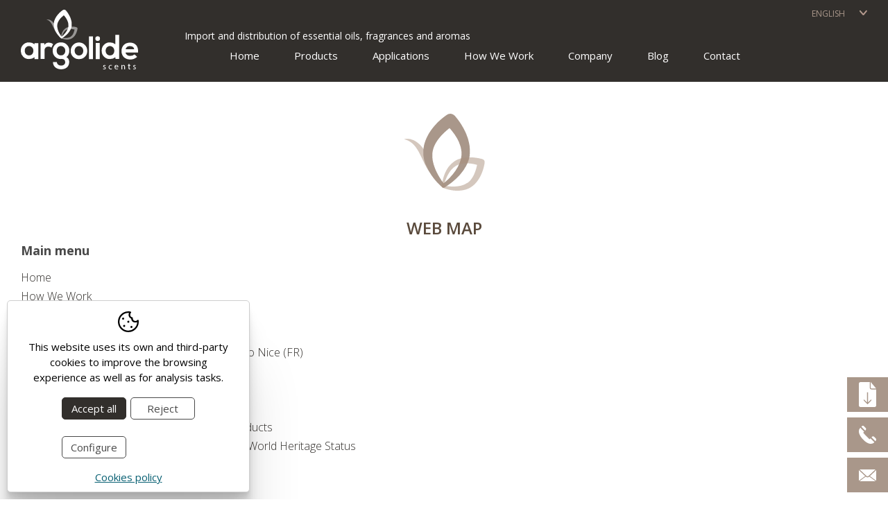

--- FILE ---
content_type: text/html; charset=UTF-8
request_url: https://www.argolide.com/eng/web/map/web-map.html
body_size: 11174
content:
<!DOCTYPE html>
<html lang="en">
<head>
	<!-- Google Tag Manager -->
	<script>(function (w, d, s, l, i) {
			 w[l] = w[l] || [];
			 w[l].push({
				 'gtm.start':
					 new Date().getTime(), event: 'gtm.js'
			 });
			 var f = d.getElementsByTagName(s)[0],
				 j = d.createElement(s), dl = l != 'dataLayer' ? '&l=' + l : '';
			 j.async = true;
			 j.src =
				 'https://www.googletagmanager.com/gtm.js?id=' + i + dl;
			 f.parentNode.insertBefore(j, f);
		 })(window, document, 'script', 'dataLayer', 'GTM-M3MFVFH5');</script>
	<!-- End Google Tag Manager -->
	<meta name="viewport" content="width=device-width, initial-scale=1.0, maximum-scale=2.0">
	<meta name="format-detection" content="telephone=no"/>

	<link rel="preconnect" href="https://fonts.googleapis.com">
	<link rel="preconnect" href="https://fonts.gstatic.com" crossorigin>
	<link href="https://fonts.googleapis.com/css2?family=Lora:wght@400;500;600;700&family=Open+Sans:wght@300;400;500;600;700;800&display=swap" rel="stylesheet">

	<link rel="stylesheet" href="https://cdnjs.cloudflare.com/ajax/libs/animate.css/4.0.0/animate.compat.css"/>

	<script type="text/javascript" src="//ajax.googleapis.com/ajax/libs/jquery/1.12.4/jquery.min.js"></script>
	
	<link rel="stylesheet" type="text/css" href="/clients/argolide/templates/styles/styles.min.css?v=53" />	
		<title>Web map</title>
		<meta name="Description" content="Explore a world of natural essential oils, fragrances, and aromas at Argolide. We specialize in supplying industries with quality scents. Discover more." />
		<meta name="Keywords" content="Argolide, import, distribution, essential oils, fragrances, flavours, Barcelona" />
		<meta http-equiv="Content-Type" content="text/html; charset=utf-8" />
		<link rel="profile" href="http://microformats.org/profile/hcard">
		<link rel="shortcut icon" href="/clients/argolide/templates/images/favicon.ico?v=53" />
	
		<meta property="og:url" content="https://www.argolide.com/eng/web/map/web-map.html" />
		<meta property="og:title" content="Web map" />
		<meta property="og:description" content="Explore a world of natural essential oils, fragrances, and aromas at Argolide. We specialize in supplying industries with quality scents. Discover more." />
	<meta property="og:image" content="https://www.argolide.com/clients/argolide/templates/images/logo.png" /><meta property="og:type" content="website" />
		<script type="application/ld+json">
		{
			
		  "@context": "https://schema.org",
		  "@type": "LocalBusiness",
		  "name": "Web map",
		  "description": "Explore a world of natural essential oils, fragrances, and aromas at Argolide. We specialize in supplying industries with quality scents. Discover more.",
		  "url": "https://www.argolide.com/eng/web/map/web-map.html"
		  
		}
		</script>
</head>

<body>
<!-- Google Tag Manager (noscript) -->
<noscript>
	<iframe src="https://www.googletagmanager.com/ns.html?id=GTM-M3MFVFH5"
	        height="0" width="0" style="display:none;visibility:hidden"></iframe>
</noscript>
<!-- End Google Tag Manager (noscript) -->

<header id="header" class="web map list-records tool-home page-web-map page-tool page-home">
	
	<div class="container">
		<a id="logo-header" class="logo" href="/eng/" title="Argolide Química, S.L. - Import and distribution of essential oils, fragrances and aromas">
			<svg xmlns="http://www.w3.org/2000/svg" viewBox="0 0 103.24 52.37"><defs><style>.a,.b{fill:#fff}.a{opacity:.5}</style></defs><path class="a" d="m31.48 20.21-.13-.12a4.12 4.12 0 0 1-.37-.43c-.15-.19-.31-.42-.48-.68s-.34-.56-.52-.89c-.35-.65-.72-1.42-1.1-2.22-.19-.41-.38-.82-.58-1.23s-.41-.83-.62-1.24-.44-.8-.68-1.17a9.46 9.46 0 0 0-.74-1.06 8.76 8.76 0 0 0-.81-.89 7 7 0 0 0-.84-.67l-.42-.26c-.14-.07-.27-.15-.4-.2S23.54 9 23.42 9l-.33-.12c-.2-.07-.36-.1-.47-.14l-.17-.05h.17c.12 0 .29-.06.51-.07a4.35 4.35 0 0 1 .81 0 3.09 3.09 0 0 1 .5.06h.27l.28.08a5.71 5.71 0 0 1 1.19.5 7 7 0 0 1 1.18.83c.19.16.37.33.56.51s.35.37.51.56a12.53 12.53 0 0 1 .93 1.24c.28.43.54.86.78 1.3s.44.88.63 1.3c.38.85.67 1.65.92 2.32l.56 1.59a2.66 2.66 0 0 0 .17.4l.07.16Z"/><path class="b" d="m32.18 12.8-.06.41v.36a4.86 4.86 0 0 0 0 .68 5.78 5.78 0 0 0 0 .72c0 .24 0 .48.08.73s.08.49.14.73.11.49.18.74.14.49.23.73.17.49.27.73.19.49.3.73.22.48.34.72c.24.47.5.94.77 1.4s.56.92.87 1.36c.15.22.31.45.47.66s.33.44.48.63l-.77-.08c.41-.3.84-.66 1.24-1s.79-.74 1.17-1.12a19 19 0 0 0 2-2.46 13 13 0 0 0 1.47-2.71 9.41 9.41 0 0 0 .44-1.43 5.85 5.85 0 0 0 .12-.71 2.2 2.2 0 0 0 0-.36v-.73a1.33 1.33 0 0 0 0-.2v-.16a5.86 5.86 0 0 0-.06-.69 11.41 11.41 0 0 0-.3-1.41 13.61 13.61 0 0 0-1.17-2.73 19.93 19.93 0 0 0-1.72-2.51c-.32-.39-.66-.78-1-1.15-.17-.19-.35-.37-.52-.55l-.27-.25-.13-.13-.11-.09 2.59.27-.06.07-.17.1-.3.21-.62.44c-.4.3-.8.62-1.18 1s-.77.67-1.12 1l-.53.54c-.18.19-.34.37-.5.56s-.32.38-.47.58-.29.39-.43.59-.28.4-.41.61-.24.41-.35.62-.22.42-.31.64-.18.43-.27.65-.15.44-.2.66-.1.45-.16.68ZM29 12.51c0-.32 0-.65.11-1a9.59 9.59 0 0 1 .18-1c.08-.32.16-.63.27-.94s.21-.6.33-.9.25-.59.4-.87.28-.56.44-.84.32-.54.49-.8.35-.51.53-.77l.56-.73c.19-.24.39-.47.59-.7.41-.47.83-.91 1.26-1.33s.89-.83 1.36-1.21c.24-.2.47-.39.72-.57l.38-.28.2-.07.23-.15a2 2 0 0 1 2.58.29 1.7 1.7 0 0 1 .19.2L40 1l.29.36c.2.24.38.48.56.72.37.49.71 1 1 1.5a23.58 23.58 0 0 1 1.71 3.22 15.85 15.85 0 0 1 1.07 3.57 13.15 13.15 0 0 1 .19 1.89v1.48l-.05.41c0 .09 0 0 0 0v.45c0 .16-.07.31-.11.46-.07.31-.17.61-.26.91a13.78 13.78 0 0 1-.74 1.71 15.9 15.9 0 0 1-2.05 3A21.3 21.3 0 0 1 39 23.12c-.45.37-.9.72-1.38 1.05a16.65 16.65 0 0 1-1.46.95.66.66 0 0 1-.76-.07c-.24-.21-.45-.39-.66-.59l-.62-.61q-.6-.63-1.17-1.29c-.37-.45-.72-.91-1.06-1.39l-.49-.74c-.16-.25-.31-.51-.46-.76s-.29-.52-.43-.79-.26-.55-.38-.82-.24-.57-.34-.86-.19-.58-.28-.88-.16-.61-.22-.92-.11-.62-.16-.94a9.81 9.81 0 0 1-.07-1v-.95Z"/><path class="a" d="m44.92 25.21-.51.25c-.1 0-.16.08-.28.12l-.31.12-.33.11-.16.06h-.15l-.61.14-.62.1c-.2 0-.41 0-.61.05s-.41 0-.61 0h-.61l-.6-.05c-.2 0-.39 0-.59-.07l-.59-.1c-.19 0-.39-.07-.58-.12a14.5 14.5 0 0 1-1.13-.31l-.56-.19-.56-.21a.4.4 0 0 1-.24-.39c0-.41.09-.78.15-1.17s.15-.77.24-1.15l.15-.57a5.22 5.22 0 0 1 .19-.53c.12-.38.27-.75.41-1.12s.34-.73.55-1.08a4.74 4.74 0 0 1 .31-.52c.12-.17.22-.34.35-.51a8 8 0 0 1 .82-.93 7.64 7.64 0 0 1 1-.82l.53-.32a1.61 1.61 0 0 1 .26-.15l.31-.14.31-.14.15-.07.15-.05.61-.2c.2-.06.41-.1.61-.15s.41-.08.62-.11c.41-.07.82-.09 1.23-.12s.83 0 1.24 0h.61c.2 0 .41 0 .61.06.4 0 .81.11 1.21.19l.6.12.63.17a1.16 1.16 0 0 1 .81 1.25c0 .24-.06.43-.1.64s-.08.4-.13.6a15.85 15.85 0 0 1-.53 1.76c-.07.19-.14.39-.22.58s-.16.38-.25.57l-.27.55-.31.55c-.09.18-.23.35-.34.53a4.49 4.49 0 0 1-.37.52l-.39.49-.45.47a4.91 4.91 0 0 1-.48.43 4.21 4.21 0 0 1-.52.4l-.54.36ZM44 23.62l.38-.3a3.82 3.82 0 0 0 .36-.34c.11-.12.24-.22.34-.35l.31-.39.28-.42a3.07 3.07 0 0 0 .26-.43c.08-.15.17-.29.24-.45l.22-.47.2-.48c.07-.16.12-.33.18-.49s.11-.33.16-.5.1-.33.14-.51.17-.68.24-1l.09-.52c0-.16 0-.35.06-.48l.8 1.27-.45-.16-.51-.16c-.33-.1-.68-.19-1-.26l-.52-.1-.55-.08c-.35-.06-.7-.07-1-.1a8.85 8.85 0 0 0-1 0 3 3 0 0 0-.52 0l-.5.07-.5.12h-.23l-.22.08-.22.07a1.28 1.28 0 0 0-.25.11l-.25.12-.13.06h-.21a6.43 6.43 0 0 0-.82.58 5.58 5.58 0 0 0-.75.71c-.12.12-.23.27-.34.4a4.73 4.73 0 0 0-.31.43 10.67 10.67 0 0 0-.57.91c-.17.32-.34.65-.48 1l-.21.51-.19.52c-.12.35-.23.7-.32 1.06a10.28 10.28 0 0 0-.21 1.18l-.25-.39.53.12.55.09c.36.06.73.11 1.1.14h.55a4.89 4.89 0 0 0 .54 0h1.09l.53-.06c.18 0 .35-.05.52-.07l.52-.1.5-.13.48-.17h.12l.11-.05.21-.1.21-.09.11-.07.12-.07.49-.3Z"/><path class="b" d="m20.63 29.32.26 1.62a4.14 4.14 0 0 1 3.95-2 5.31 5.31 0 0 1 3.61 1.34l-1.57 3a3.44 3.44 0 0 0-2.5-.91 3.23 3.23 0 0 0-3.49 3.55v7.39h-3.47v-14Zm37.88 6.74a7 7 0 0 1-7.3 7.3 7 7 0 0 1-7.28-7.3 7.29 7.29 0 1 1 14.58 0Zm-11.11 0c0 2.13 1.28 4.12 3.81 4.12s3.8-2 3.8-4.12a4 4 0 0 0-3.8-4.15 3.85 3.85 0 0 0-3.81 4.15Zm16.08-12.59v19.86H60V23.47Zm6.25 1.9a2 2 0 0 1-4.09 0 2 2 0 0 1 4.09 0ZM66 29.27v14.06h3.47V29.27Zm26.23 8.29c.23 1.74 1.74 3 4.18 3a5.79 5.79 0 0 0 3.75-1.31l2.22 2.19a8.62 8.62 0 0 1-6 2.27c-4.84 0-7.71-3-7.71-7.47 0-4.26 2.9-7.33 7.45-7.33s7.61 2.9 7.07 8.66Zm7.62-2.87C99.62 32.88 98.2 32 96.21 32a3.78 3.78 0 0 0-3.92 2.72Zm-87.79-5.37-.06 1a7.4 7.4 0 0 0-4.75-1.61A7 7 0 0 0 0 36a7 7 0 0 0 7.27 7.31A7.37 7.37 0 0 0 12 41.77v.08l.13 1.48h3.26v-14ZM7.27 40.14c-2.53 0-3.81-2-3.81-4.12a3.85 3.85 0 0 1 3.81-4.15A4 4 0 0 1 11.08 36c0 2.16-1.28 4.14-3.81 4.14ZM83.3 22.08l-.06 1.72v6.53a7.4 7.4 0 0 0-4.75-1.61A7 7 0 0 0 71.24 36a7 7 0 0 0 7.28 7.31 7.36 7.36 0 0 0 4.75-1.59l.09 1.59h3.27V22.08Zm-4.78 18.06c-2.53 0-3.81-2-3.81-4.12a3.85 3.85 0 0 1 3.81-4.15A4 4 0 0 1 82.33 36c0 2.16-1.28 4.14-3.81 4.14Zm-5.94 11.47a1.76 1.76 0 0 0 .88.27c.49 0 .72-.25.72-.55s-.19-.5-.69-.68c-.66-.24-1-.6-1-1a1.14 1.14 0 0 1 1.27-1.08 1.87 1.87 0 0 1 .91.23l-.17.49a1.42 1.42 0 0 0-.75-.22c-.4 0-.62.23-.62.51s.22.44.7.62c.64.25 1 .57 1 1.12s-.5 1.1-1.38 1.1a2.13 2.13 0 0 1-1-.25Zm7.65.55a2.47 2.47 0 0 1-1.06.21 1.75 1.75 0 0 1-1.84-1.88 1.88 1.88 0 0 1 2-2 2.28 2.28 0 0 1 .93.19l-.15.52a1.59 1.59 0 0 0-.78-.18A1.28 1.28 0 0 0 78 50.46a1.27 1.27 0 0 0 1.29 1.38 2 2 0 0 0 .82-.18Zm3.03-1.59a1.17 1.17 0 0 0 1.26 1.28 2.45 2.45 0 0 0 1-.19l.11.48a3 3 0 0 1-1.23.23 1.71 1.71 0 0 1-1.81-1.86 1.79 1.79 0 0 1 1.73-2 1.56 1.56 0 0 1 1.52 1.74 2.16 2.16 0 0 1 0 .31Zm2-.48a1 1 0 0 0-.97-1.09 1.12 1.12 0 0 0-1 1.09Zm3.35-.49v-1h.6v.61a1.36 1.36 0 0 1 1.22-.69c.51 0 1.31.31 1.31 1.57v2.21h-.67v-2.13c0-.6-.23-1.09-.86-1.09a1 1 0 0 0-.9.68 1 1 0 0 0 0 .32v2.22h-.68Zm6.93-2.06v1.06h1v.52h-1v2c0 .45.13.71.5.71a1.79 1.79 0 0 0 .39 0v.5a1.76 1.76 0 0 1-.6.09.93.93 0 0 1-.72-.28 1.38 1.38 0 0 1-.26-1v-2h-.57v-.54h.57v-.88Zm3.53 4.07a1.76 1.76 0 0 0 .88.27c.49 0 .72-.25.72-.55s-.19-.5-.69-.68c-.66-.24-1-.6-1-1a1.14 1.14 0 0 1 1.27-1.08 1.87 1.87 0 0 1 .91.23l-.17.49a1.42 1.42 0 0 0-.75-.22c-.4 0-.62.23-.62.51s.22.44.7.62c.64.25 1 .57 1 1.12s-.5 1.1-1.38 1.1a2.13 2.13 0 0 1-1-.25Zm-58.85-9.95A7.23 7.23 0 0 0 42.67 36a7.08 7.08 0 0 0-7.33-7.3A7 7 0 0 0 28.1 36a7 7 0 0 0 7.27 7.31 8 8 0 0 0 1-.06A2.89 2.89 0 0 1 39.09 46c0 2-1.59 3.05-3.6 3.05s-3.71-1.17-3.71-3.05H28.3c0 3.83 3.08 6.33 7.19 6.33S42.6 50 42.6 46a4.7 4.7 0 0 0-2.38-4.34ZM31.57 36c0-2.1 1.3-4.15 3.8-4.15A4 4 0 0 1 39.18 36c0 2.14-1.28 4.12-3.81 4.12s-3.8-1.96-3.8-4.12Z"/></svg>		</a>

		<div class="header-right">
			<div class="top">
				<nav class="languages">
						
		<span id="current-language">English</span>


	<ul><!--
				--><li>
					<a href="/cat/web/map/mapa-web.html" class="active0 first" title="Català">cat</a>
						</li><!--
				--><li>
					<a href="/spa/web/map/mapa-web.html" class="active0 first" title="Español">esp</a>
						</li><!--
				--><li>
					<a href="/eng/web/map/web-map.html" class="active1 last" title="English">eng</a>
						</li><!--
			--></ul>
				</nav>
			</div>
			<div class="bottom">
				<h3>Import and distribution of essential oils, fragrances and aromas</h3>

				<nav id="main-nav">
					
<ul>
			<li>
							<a href="/eng/" class="active0 first id-1 "
				   title="Home">Home</a>
					</li>
			<li>
							<span  class="active0">Products</span>
				<div class="submenu">
					<ul>
													<li>
								<a href="/eng/essential-oils.html" class="active0 id-11" title="Essential oils">Essential oils</a>
							</li>
													<li>
								<a href="/eng/fragances.html" class="active0 id-12" title="Fragrances">Fragrances</a>
							</li>
													<li>
								<a href="/eng/flavours.html" class="active0 id-10" title="Flavours">Flavours</a>
							</li>
											</ul>
				</div>
					</li>
			<li>
							<span  class="active0">Applications</span>
				<div class="submenu">
					<ul>
													<li>
								<a href="/eng/cosmetics-perfumery.html" class="active0 id-17" title="Cosmetics and Fine Fragrance">Cosmetics and Fine Fragrance</a>
							</li>
													<li>
								<a href="/eng/setting.html" class="active0 id-18" title="AirCare">AirCare</a>
							</li>
													<li>
								<a href="/eng/home-care.html" class="active0 id-19" title="Home care">Home care</a>
							</li>
													<li>
								<a href="/eng/food.html" class="active0 id-20" title="Food">Food</a>
							</li>
											</ul>
				</div>
					</li>
			<li>
							<a href="/eng/our-oil-distribution-process.html" class="active0  id-9 "
				   title="How We Work">How We Work</a>
					</li>
			<li>
							<a href="/eng/about-oil-distributor.html" class="active0  id-3 "
				   title="Company">Company</a>
					</li>
			<li>
							<a href="/eng/news/new/insights-de-la-industria-de-aceites.html" class="active0  id-8 "
				   title="Blog">Blog</a>
					</li>
			<li>
							<a href="/eng/contact/contact/contact-oil-distributor.html" class="active0 last id-4 "
				   title="Contact">Contact</a>
					</li>
	</ul>
				</nav>

								<div id="menu-mobile">
					<div>
						<span></span>
					</div>
				</div>
			</div>
		</div>
	</div>

	<div id="submenu-mobile">
		<div id="main-nav-mobile"></div>
		<div id="languages-mobile">	
		<span id="current-language">English</span>


	<ul><!--
				--><li>
					<a href="/cat/web/map/mapa-web.html" class="active0 first" title="Català">cat</a>
						</li><!--
				--><li>
					<a href="/spa/web/map/mapa-web.html" class="active0 first" title="Español">esp</a>
						</li><!--
				--><li>
					<a href="/eng/web/map/web-map.html" class="active1 last" title="English">eng</a>
						</li><!--
			--></ul>
</div>
			</div>


</header>

<main class="web map list-records tool-home page-web-map page-tool page-home" id="inner">

			
				<section id="map-list-records">

			<header></header>

							<div class="capcalera container checkInViewport">
										<svg xmlns="http://www.w3.org/2000/svg" viewBox="0 0 56.51 54"><defs><style>.a{fill:#a9978a;opacity:.5}</style></defs><path class="a" d="m18.61 41.62-.27-.25a7.87 7.87 0 0 1-.77-.89 16.81 16.81 0 0 1-1-1.39c-.34-.54-.71-1.16-1.07-1.83-.73-1.35-1.49-2.92-2.27-4.58-.39-.83-.78-1.68-1.2-2.53s-.84-1.7-1.27-2.55-.9-1.65-1.4-2.42A22.21 22.21 0 0 0 7.85 23a18.4 18.4 0 0 0-1.65-1.83 16.23 16.23 0 0 0-1.75-1.38 10 10 0 0 0-.86-.53 9.12 9.12 0 0 0-.82-.42c-.27-.11-.52-.24-.76-.33l-.67-.24c-.42-.15-.75-.22-1-.29l-.34-.1.36-.07a8.54 8.54 0 0 1 1-.16 8.31 8.31 0 0 1 1.66 0 8.2 8.2 0 0 1 1 .13c.18 0 .37 0 .56.1l.58.17a11.87 11.87 0 0 1 2.44 1 15.26 15.26 0 0 1 2.43 1.7c.4.33.76.69 1.14 1.06s.73.76 1.07 1.16a26.46 26.46 0 0 1 1.91 2.55c.58.88 1.12 1.78 1.6 2.68s.91 1.8 1.3 2.67c.78 1.76 1.39 3.4 1.89 4.79s.98 2.54 1.26 3.34a8.13 8.13 0 0 0 .33.82c.1.22.16.33.16.33Z"/><path d="m20.05 26.36-.12.86c0 .13 0 .3-.05.4v.32c-.05.41-.06.92-.07 1.41s0 1 .07 1.48.1 1 .17 1.5.16 1 .28 1.52.24 1 .38 1.51.3 1 .47 1.51.36 1 .55 1.51.4 1 .63 1.49.45 1 .69 1.48c.49 1 1 1.94 1.59 2.89s1.16 1.89 1.79 2.81c.32.45.64.91 1 1.35s.67.91 1 1.3l-1.6-.17c.84-.62 1.73-1.36 2.55-2.09s1.64-1.5 2.42-2.3a39.42 39.42 0 0 0 4.2-5.06 27.4 27.4 0 0 0 3-5.59 21.43 21.43 0 0 0 .9-2.93c.1-.49.2-1 .25-1.47a6.23 6.23 0 0 0 .09-.74l.05-.64V27.1c0-.42-.08-.93-.13-1.41a19.62 19.62 0 0 0-.63-2.91 26.31 26.31 0 0 0-2.41-5.61A38.08 38.08 0 0 0 33.56 12a52.93 52.93 0 0 0-2.07-2.39c-.36-.38-.72-.76-1.09-1.12L29.85 8l-.27-.25-.23-.2 5.35.57-.25.16-.31.21-.63.42c-.42.29-.84.6-1.26.91-.84.62-1.66 1.28-2.45 2s-1.57 1.38-2.31 2.11c-.36.36-.74.73-1.08 1.11s-.69.76-1 1.15-.66.78-1 1.19-.61.8-.9 1.21-.57.83-.82 1.25-.5.85-.74 1.29-.45.87-.64 1.31-.37.89-.55 1.34-.31.91-.42 1.37-.21.93-.31 1.39Zm-6.54-.59c.07-.67.11-1.35.23-2s.24-1.32.38-2 .33-1.3.55-1.92.44-1.25.69-1.86.51-1.21.81-1.79.6-1.16.91-1.73.65-1.12 1-1.65.72-1.06 1.09-1.58.76-1 1.16-1.51.81-1 1.22-1.45c.83-.95 1.69-1.86 2.59-2.73S26 3.86 27 3.06c.49-.4 1-.79 1.48-1.17l.78-.57.4-.29.47-.31a4.16 4.16 0 0 1 5.32.59l.38.42.33.37.61.74c.4.5.78 1 1.16 1.49.74 1 1.45 2 2.12 3.09A45.23 45.23 0 0 1 43.54 14a33.62 33.62 0 0 1 2.22 7.33 28.15 28.15 0 0 1 .38 3.9v2.52c0 .19 0 .3-.05.45l-.11.86v.57l-.09.49c-.06.32-.14.64-.22 1-.15.64-.35 1.26-.55 1.87a26.3 26.3 0 0 1-1.52 3.52 32.5 32.5 0 0 1-4.22 6.09 42.85 42.85 0 0 1-5.19 5c-.92.76-1.86 1.48-2.83 2.16s-1.94 1.33-3 2a1.37 1.37 0 0 1-1.56-.14c-.49-.42-.92-.8-1.36-1.21s-.86-.84-1.28-1.26c-.83-.85-1.63-1.74-2.4-2.66s-1.5-1.87-2.19-2.87c-.34-.5-.69-1-1-1.51s-.64-1-.95-1.57-.6-1.08-.88-1.63-.53-1.12-.79-1.69-.73-1.22-.95-1.81-.4-1.21-.59-1.82-.33-1.24-.45-1.88-.23-1.29-.32-1.94-.14-1.3-.15-2v-1.99Z" style="fill:#a9978a"/><path class="a" d="m46.29 51.92-1.06.51a4.24 4.24 0 0 1-.56.25l-.66.25-.66.23-.33.11-.31.08-1.27.29c-.42.08-.85.13-1.27.19a10.74 10.74 0 0 1-1.26.12c-.42 0-.84.06-1.26 0L36.4 54l-1.23-.1c-.41 0-.82-.1-1.22-.15s-.81-.12-1.21-.2-.8-.15-1.19-.25c-.8-.18-1.58-.39-2.35-.64l-1.15-.38c-.38-.14-.75-.28-1.14-.45a.8.8 0 0 1-.48-.8 23.51 23.51 0 0 1 .31-2.42c.13-.79.29-1.58.49-2.36.09-.4.2-.79.31-1.18s.23-.77.36-1.16c.24-.78.56-1.53.86-2.3a24 24 0 0 1 1.11-2.21 10 10 0 0 1 .65-1.08c.24-.35.46-.71.71-1.05a17.4 17.4 0 0 1 3.71-3.62l1.06-.71a5 5 0 0 1 .53-.3l.63-.29.64-.29.32-.14.31-.1 1.24-.41c.42-.12.84-.2 1.27-.3a11.13 11.13 0 0 1 1.26-.23 24.76 24.76 0 0 1 2.55-.26c.85 0 1.7-.05 2.54 0 .42 0 .84 0 1.26.08s.84.07 1.25.13c.84.09 1.67.22 2.5.38l1.24.27c.42.1.8.19 1.3.34a2.38 2.38 0 0 1 1.66 2.57v.06c-.07.51-.14.89-.22 1.33s-.18.83-.28 1.22c-.19.82-.41 1.63-.67 2.43-.12.4-.27.8-.41 1.2s-.29.79-.46 1.18-.32.78-.51 1.17l-.56 1.15-.63 1.12c-.2.38-.47.73-.69 1.09a11.45 11.45 0 0 1-.77 1.06c-.27.34-.53.7-.82 1l-.92 1a12.05 12.05 0 0 1-1 .89 8.55 8.55 0 0 1-1.06.82l-1.12.74Zm-1.92-3.27.78-.63a5.36 5.36 0 0 0 .75-.68 9.73 9.73 0 0 0 .69-.74l.64-.8c.21-.27.39-.57.58-.86a8.77 8.77 0 0 0 .54-.89c.16-.31.35-.6.49-.93l.46-1 .41-1c.14-.33.24-.68.36-1s.23-.68.33-1 .21-.7.29-1c.19-.7.36-1.41.49-2.11.07-.36.13-.71.19-1.07s.11-.72.13-1l1.65 2.63c-.24-.11-.62-.24-.94-.35l-1-.32c-.7-.21-1.41-.38-2.12-.54-.35-.08-.71-.14-1.07-.2s-.74-.16-1.1-.16c-.72-.11-1.43-.15-2.15-.21s-1.43 0-2.14 0a9.1 9.1 0 0 0-1.05.09c-.35.06-.7.09-1 .15l-1 .23-.25.06-.23.08-.45.15-.46.14a4.51 4.51 0 0 0-.51.24l-.53.25-.26.13-.13.07h-.13.08A13.85 13.85 0 0 0 35 37.56 13.34 13.34 0 0 0 33.41 39c-.24.27-.46.56-.69.83a8.11 8.11 0 0 0-.65.89c-.43.59-.79 1.24-1.17 1.88s-.69 1.32-1 2c-.16.34-.3.69-.43 1s-.28.7-.39 1.06c-.25.72-.48 1.45-.67 2.18s-.37 1.5-.5 2.21l-.5-.81c.34.09.72.17 1.09.25l1.13.2c.75.12 1.5.22 2.26.28.37 0 .75.07 1.13.09a10.48 10.48 0 0 0 1.12 0h1.12l1.11-.05 1.1-.11c.37 0 .72-.1 1.08-.15a9 9 0 0 0 1.06-.21c.35-.09.7-.16 1-.26l1-.35.25-.08.21-.11.44-.2.42-.2a1.33 1.33 0 0 0 .24-.12l.25-.16 1-.61Z"/></svg>					<h1>Web map</h1>
									</div>
			
						<div class="container legal">
			<h3>Main menu</h3>
						<div>
		<a href="/eng/">Home</a>
			</div>
	<div>
		<a href="/eng/our-oil-distribution-process.html">How We Work</a>
			</div>
	<div>
		<a href="/eng/about-oil-distributor.html">Company</a>
			</div>
	<div>
		<a href="/eng/news/new/insights-de-la-industria-de-aceites.html">Blog</a>
						<div>
		<a href="/eng/news/new/9/insights-de-la-industria-de-aceites.html">2018 World Perfumery Congress returns to Nice (FR)</a>
			</div>
	<div>
		<a href="/eng/news/new/11/insights-de-la-industria-de-aceites.html">Indonesia: plantations of Clove trees</a>
			</div>
	<div>
		<a href="/eng/news/new/12/insights-de-la-industria-de-aceites.html">ARGOLIDE launches new website</a>
			</div>
	<div>
		<a href="/eng/news/new/13/insights-de-la-industria-de-aceites.html">Rose essential oil research</a>
			</div>
	<div>
		<a href="/eng/news/new/14/insights-de-la-industria-de-aceites.html">Trump tariffs impacting personal care products</a>
			</div>
	<div>
		<a href="/eng/news/new/15/insights-de-la-industria-de-aceites.html">UNESCO grants Grasse (FR) a Perfumery World Heritage Status</a>
			</div>
			</div>
	<div>
		<a href="/eng/contact/contact/contact-oil-distributor.html">Contact</a>
			</div>
					<h3>Secondary pages</h3>
						<div>
		<a href="/eng/privacy.html">Privacy policy</a>
			</div>
	<div>
		<a href="/eng/cookies.html">Cookies policy</a>
			</div>
	<div>
		<a href="/eng/accessibility.html">Declaration of accessibility</a>
			</div>
	<div>
		<a href="/eng/web/map/web-map.html">Web map</a>
			</div>
			</div>		</section>

	
</main>



<section id="kit-digital">
	<div class="container">
		<h5>Kit digital program co-financed by the next generation (eu) funds of the recovery and resilience mechanism</h5>
		<hr>
		<div class="logos">
							<img src="/clients/argolide/templates/images/kitdigital/logo-digitalizadores-1.webp" alt="Gobierno de españa"/>
							<img src="/clients/argolide/templates/images/kitdigital/logo-digitalizadores-2.webp" alt="red.es"/>
							<img src="/clients/argolide/templates/images/kitdigital/logo-digitalizadores-3.webp" alt="Kit Digital"/>
							<img src="/clients/argolide/templates/images/kitdigital/logo-digitalizadores-4.webp" alt="Plan de recuperación, transformación y resiliencia"/>
							<img src="/clients/argolide/templates/images/kitdigital/logo-digitalizadores-5.webp" alt="NextGenerationEu"/>
					</div>
	</div>
</section>

<footer>
	<div class="top container vcard">
		<figure>
			<svg xmlns="http://www.w3.org/2000/svg" viewBox="0 0 103.24 52.37"><defs><style>.a,.b{fill:#fff}.a{opacity:.5}</style></defs><path class="a" d="m31.48 20.21-.13-.12a4.12 4.12 0 0 1-.37-.43c-.15-.19-.31-.42-.48-.68s-.34-.56-.52-.89c-.35-.65-.72-1.42-1.1-2.22-.19-.41-.38-.82-.58-1.23s-.41-.83-.62-1.24-.44-.8-.68-1.17a9.46 9.46 0 0 0-.74-1.06 8.76 8.76 0 0 0-.81-.89 7 7 0 0 0-.84-.67l-.42-.26c-.14-.07-.27-.15-.4-.2S23.54 9 23.42 9l-.33-.12c-.2-.07-.36-.1-.47-.14l-.17-.05h.17c.12 0 .29-.06.51-.07a4.35 4.35 0 0 1 .81 0 3.09 3.09 0 0 1 .5.06h.27l.28.08a5.71 5.71 0 0 1 1.19.5 7 7 0 0 1 1.18.83c.19.16.37.33.56.51s.35.37.51.56a12.53 12.53 0 0 1 .93 1.24c.28.43.54.86.78 1.3s.44.88.63 1.3c.38.85.67 1.65.92 2.32l.56 1.59a2.66 2.66 0 0 0 .17.4l.07.16Z"/><path class="b" d="m32.18 12.8-.06.41v.36a4.86 4.86 0 0 0 0 .68 5.78 5.78 0 0 0 0 .72c0 .24 0 .48.08.73s.08.49.14.73.11.49.18.74.14.49.23.73.17.49.27.73.19.49.3.73.22.48.34.72c.24.47.5.94.77 1.4s.56.92.87 1.36c.15.22.31.45.47.66s.33.44.48.63l-.77-.08c.41-.3.84-.66 1.24-1s.79-.74 1.17-1.12a19 19 0 0 0 2-2.46 13 13 0 0 0 1.47-2.71 9.41 9.41 0 0 0 .44-1.43 5.85 5.85 0 0 0 .12-.71 2.2 2.2 0 0 0 0-.36v-.73a1.33 1.33 0 0 0 0-.2v-.16a5.86 5.86 0 0 0-.06-.69 11.41 11.41 0 0 0-.3-1.41 13.61 13.61 0 0 0-1.17-2.73 19.93 19.93 0 0 0-1.72-2.51c-.32-.39-.66-.78-1-1.15-.17-.19-.35-.37-.52-.55l-.27-.25-.13-.13-.11-.09 2.59.27-.06.07-.17.1-.3.21-.62.44c-.4.3-.8.62-1.18 1s-.77.67-1.12 1l-.53.54c-.18.19-.34.37-.5.56s-.32.38-.47.58-.29.39-.43.59-.28.4-.41.61-.24.41-.35.62-.22.42-.31.64-.18.43-.27.65-.15.44-.2.66-.1.45-.16.68ZM29 12.51c0-.32 0-.65.11-1a9.59 9.59 0 0 1 .18-1c.08-.32.16-.63.27-.94s.21-.6.33-.9.25-.59.4-.87.28-.56.44-.84.32-.54.49-.8.35-.51.53-.77l.56-.73c.19-.24.39-.47.59-.7.41-.47.83-.91 1.26-1.33s.89-.83 1.36-1.21c.24-.2.47-.39.72-.57l.38-.28.2-.07.23-.15a2 2 0 0 1 2.58.29 1.7 1.7 0 0 1 .19.2L40 1l.29.36c.2.24.38.48.56.72.37.49.71 1 1 1.5a23.58 23.58 0 0 1 1.71 3.22 15.85 15.85 0 0 1 1.07 3.57 13.15 13.15 0 0 1 .19 1.89v1.48l-.05.41c0 .09 0 0 0 0v.45c0 .16-.07.31-.11.46-.07.31-.17.61-.26.91a13.78 13.78 0 0 1-.74 1.71 15.9 15.9 0 0 1-2.05 3A21.3 21.3 0 0 1 39 23.12c-.45.37-.9.72-1.38 1.05a16.65 16.65 0 0 1-1.46.95.66.66 0 0 1-.76-.07c-.24-.21-.45-.39-.66-.59l-.62-.61q-.6-.63-1.17-1.29c-.37-.45-.72-.91-1.06-1.39l-.49-.74c-.16-.25-.31-.51-.46-.76s-.29-.52-.43-.79-.26-.55-.38-.82-.24-.57-.34-.86-.19-.58-.28-.88-.16-.61-.22-.92-.11-.62-.16-.94a9.81 9.81 0 0 1-.07-1v-.95Z"/><path class="a" d="m44.92 25.21-.51.25c-.1 0-.16.08-.28.12l-.31.12-.33.11-.16.06h-.15l-.61.14-.62.1c-.2 0-.41 0-.61.05s-.41 0-.61 0h-.61l-.6-.05c-.2 0-.39 0-.59-.07l-.59-.1c-.19 0-.39-.07-.58-.12a14.5 14.5 0 0 1-1.13-.31l-.56-.19-.56-.21a.4.4 0 0 1-.24-.39c0-.41.09-.78.15-1.17s.15-.77.24-1.15l.15-.57a5.22 5.22 0 0 1 .19-.53c.12-.38.27-.75.41-1.12s.34-.73.55-1.08a4.74 4.74 0 0 1 .31-.52c.12-.17.22-.34.35-.51a8 8 0 0 1 .82-.93 7.64 7.64 0 0 1 1-.82l.53-.32a1.61 1.61 0 0 1 .26-.15l.31-.14.31-.14.15-.07.15-.05.61-.2c.2-.06.41-.1.61-.15s.41-.08.62-.11c.41-.07.82-.09 1.23-.12s.83 0 1.24 0h.61c.2 0 .41 0 .61.06.4 0 .81.11 1.21.19l.6.12.63.17a1.16 1.16 0 0 1 .81 1.25c0 .24-.06.43-.1.64s-.08.4-.13.6a15.85 15.85 0 0 1-.53 1.76c-.07.19-.14.39-.22.58s-.16.38-.25.57l-.27.55-.31.55c-.09.18-.23.35-.34.53a4.49 4.49 0 0 1-.37.52l-.39.49-.45.47a4.91 4.91 0 0 1-.48.43 4.21 4.21 0 0 1-.52.4l-.54.36ZM44 23.62l.38-.3a3.82 3.82 0 0 0 .36-.34c.11-.12.24-.22.34-.35l.31-.39.28-.42a3.07 3.07 0 0 0 .26-.43c.08-.15.17-.29.24-.45l.22-.47.2-.48c.07-.16.12-.33.18-.49s.11-.33.16-.5.1-.33.14-.51.17-.68.24-1l.09-.52c0-.16 0-.35.06-.48l.8 1.27-.45-.16-.51-.16c-.33-.1-.68-.19-1-.26l-.52-.1-.55-.08c-.35-.06-.7-.07-1-.1a8.85 8.85 0 0 0-1 0 3 3 0 0 0-.52 0l-.5.07-.5.12h-.23l-.22.08-.22.07a1.28 1.28 0 0 0-.25.11l-.25.12-.13.06h-.21a6.43 6.43 0 0 0-.82.58 5.58 5.58 0 0 0-.75.71c-.12.12-.23.27-.34.4a4.73 4.73 0 0 0-.31.43 10.67 10.67 0 0 0-.57.91c-.17.32-.34.65-.48 1l-.21.51-.19.52c-.12.35-.23.7-.32 1.06a10.28 10.28 0 0 0-.21 1.18l-.25-.39.53.12.55.09c.36.06.73.11 1.1.14h.55a4.89 4.89 0 0 0 .54 0h1.09l.53-.06c.18 0 .35-.05.52-.07l.52-.1.5-.13.48-.17h.12l.11-.05.21-.1.21-.09.11-.07.12-.07.49-.3Z"/><path class="b" d="m20.63 29.32.26 1.62a4.14 4.14 0 0 1 3.95-2 5.31 5.31 0 0 1 3.61 1.34l-1.57 3a3.44 3.44 0 0 0-2.5-.91 3.23 3.23 0 0 0-3.49 3.55v7.39h-3.47v-14Zm37.88 6.74a7 7 0 0 1-7.3 7.3 7 7 0 0 1-7.28-7.3 7.29 7.29 0 1 1 14.58 0Zm-11.11 0c0 2.13 1.28 4.12 3.81 4.12s3.8-2 3.8-4.12a4 4 0 0 0-3.8-4.15 3.85 3.85 0 0 0-3.81 4.15Zm16.08-12.59v19.86H60V23.47Zm6.25 1.9a2 2 0 0 1-4.09 0 2 2 0 0 1 4.09 0ZM66 29.27v14.06h3.47V29.27Zm26.23 8.29c.23 1.74 1.74 3 4.18 3a5.79 5.79 0 0 0 3.75-1.31l2.22 2.19a8.62 8.62 0 0 1-6 2.27c-4.84 0-7.71-3-7.71-7.47 0-4.26 2.9-7.33 7.45-7.33s7.61 2.9 7.07 8.66Zm7.62-2.87C99.62 32.88 98.2 32 96.21 32a3.78 3.78 0 0 0-3.92 2.72Zm-87.79-5.37-.06 1a7.4 7.4 0 0 0-4.75-1.61A7 7 0 0 0 0 36a7 7 0 0 0 7.27 7.31A7.37 7.37 0 0 0 12 41.77v.08l.13 1.48h3.26v-14ZM7.27 40.14c-2.53 0-3.81-2-3.81-4.12a3.85 3.85 0 0 1 3.81-4.15A4 4 0 0 1 11.08 36c0 2.16-1.28 4.14-3.81 4.14ZM83.3 22.08l-.06 1.72v6.53a7.4 7.4 0 0 0-4.75-1.61A7 7 0 0 0 71.24 36a7 7 0 0 0 7.28 7.31 7.36 7.36 0 0 0 4.75-1.59l.09 1.59h3.27V22.08Zm-4.78 18.06c-2.53 0-3.81-2-3.81-4.12a3.85 3.85 0 0 1 3.81-4.15A4 4 0 0 1 82.33 36c0 2.16-1.28 4.14-3.81 4.14Zm-5.94 11.47a1.76 1.76 0 0 0 .88.27c.49 0 .72-.25.72-.55s-.19-.5-.69-.68c-.66-.24-1-.6-1-1a1.14 1.14 0 0 1 1.27-1.08 1.87 1.87 0 0 1 .91.23l-.17.49a1.42 1.42 0 0 0-.75-.22c-.4 0-.62.23-.62.51s.22.44.7.62c.64.25 1 .57 1 1.12s-.5 1.1-1.38 1.1a2.13 2.13 0 0 1-1-.25Zm7.65.55a2.47 2.47 0 0 1-1.06.21 1.75 1.75 0 0 1-1.84-1.88 1.88 1.88 0 0 1 2-2 2.28 2.28 0 0 1 .93.19l-.15.52a1.59 1.59 0 0 0-.78-.18A1.28 1.28 0 0 0 78 50.46a1.27 1.27 0 0 0 1.29 1.38 2 2 0 0 0 .82-.18Zm3.03-1.59a1.17 1.17 0 0 0 1.26 1.28 2.45 2.45 0 0 0 1-.19l.11.48a3 3 0 0 1-1.23.23 1.71 1.71 0 0 1-1.81-1.86 1.79 1.79 0 0 1 1.73-2 1.56 1.56 0 0 1 1.52 1.74 2.16 2.16 0 0 1 0 .31Zm2-.48a1 1 0 0 0-.97-1.09 1.12 1.12 0 0 0-1 1.09Zm3.35-.49v-1h.6v.61a1.36 1.36 0 0 1 1.22-.69c.51 0 1.31.31 1.31 1.57v2.21h-.67v-2.13c0-.6-.23-1.09-.86-1.09a1 1 0 0 0-.9.68 1 1 0 0 0 0 .32v2.22h-.68Zm6.93-2.06v1.06h1v.52h-1v2c0 .45.13.71.5.71a1.79 1.79 0 0 0 .39 0v.5a1.76 1.76 0 0 1-.6.09.93.93 0 0 1-.72-.28 1.38 1.38 0 0 1-.26-1v-2h-.57v-.54h.57v-.88Zm3.53 4.07a1.76 1.76 0 0 0 .88.27c.49 0 .72-.25.72-.55s-.19-.5-.69-.68c-.66-.24-1-.6-1-1a1.14 1.14 0 0 1 1.27-1.08 1.87 1.87 0 0 1 .91.23l-.17.49a1.42 1.42 0 0 0-.75-.22c-.4 0-.62.23-.62.51s.22.44.7.62c.64.25 1 .57 1 1.12s-.5 1.1-1.38 1.1a2.13 2.13 0 0 1-1-.25Zm-58.85-9.95A7.23 7.23 0 0 0 42.67 36a7.08 7.08 0 0 0-7.33-7.3A7 7 0 0 0 28.1 36a7 7 0 0 0 7.27 7.31 8 8 0 0 0 1-.06A2.89 2.89 0 0 1 39.09 46c0 2-1.59 3.05-3.6 3.05s-3.71-1.17-3.71-3.05H28.3c0 3.83 3.08 6.33 7.19 6.33S42.6 50 42.6 46a4.7 4.7 0 0 0-2.38-4.34ZM31.57 36c0-2.1 1.3-4.15 3.8-4.15A4 4 0 0 1 39.18 36c0 2.14-1.28 4.12-3.81 4.12s-3.8-1.96-3.8-4.12Z"/></svg>		</figure>
		<div>
			<nav>
				<h6>Company</h6>
					<a href="/eng/" class="active0 first">Home</a>
	<a href="/eng/essential-oils.html" class="active0 ">Products</a>
	<a href="/eng/cosmetics-perfumery.html" class="active0 ">Applications</a>
	<a href="/eng/our-oil-distribution-process.html" class="active0 ">How We Work</a>
	<a href="/eng/about-oil-distributor.html" class="active0 ">Company</a>
	<a href="/eng/news/new/insights-de-la-industria-de-aceites.html" class="active0 ">Blog</a>
	<a href="/eng/contact/contact/contact-oil-distributor.html" class="active0 last">Contact</a>
			</nav>
			<nav>
				<h6>Products</h6>
				<ul>
			<li><a href="/eng/essential-oils.html" class="active0 first">Essential oils</a>
		</li>
			<li><a href="/eng/fragances.html" class="active0 ">Fragrances</a>
		</li>
			<li><a href="/eng/flavours.html" class="active0 last">Flavours</a>
		</li>
	</ul>
			</nav>
			<nav>
				<h6>Applications</h6>
				<ul>
			<li><a href="/eng/cosmetics-perfumery.html" class="active0 first">Cosmetics and Fine Fragrance</a>
		</li>
			<li><a href="/eng/setting.html" class="active0 ">AirCare</a>
		</li>
			<li><a href="/eng/home-care.html" class="active0 ">Home care</a>
		</li>
			<li><a href="/eng/food.html" class="active0 last">Food</a>
		</li>
	</ul>
			</nav>
			<address class="vcard">

				<h6>Contact us</h6>

								<p class="adr">
					<span class="street-address">c/ Pic de peguera 15, Oficina 16</span>
											<br><span class="postal-code">17003</span>
																<span class="locality">Girona</span>
														</p>

				<a class="email" href="mailto:&#97;&#114;&#103;&#111;&#108;&#105;&#100;&#101;&#64;&#97;&#114;&#103;&#111;&#108;&#105;&#100;&#101;&#46;&#99;&#111;&#109;">&#97;&#114;&#103;&#111;&#108;&#105;&#100;&#101;&#64;&#97;&#114;&#103;&#111;&#108;&#105;&#100;&#101;&#46;&#99;&#111;&#109;</a>

				<a href="tel:+34972132186" class="tel">
					<abbr class="type" title="work">Tel </abbr><span class="value">+34 972 132 186</span>
				</a>
				<a class="catalog" href="/clients/argolide/templates/images/argolide_eng.pdf" target="_blank">
					<svg xmlns="http://www.w3.org/2000/svg" viewBox="0 0 14.25 20.25"><path d="M15 2.25v4.5a.75.75 0 0 0 .74.75h3.76Zm-.75 0H6.76a1.51 1.51 0 0 0-1.51 1.5V21a1.5 1.5 0 0 0 1.5 1.5H18a1.5 1.5 0 0 0 1.5-1.5V8.25h-3.75a1.5 1.5 0 0 1-1.5-1.5ZM12 18.79l-2.44-2.44-.56.56 3.38 3.38 3.37-3.38-.56-.56-2.44 2.44V10.5H12Z" transform="translate(-5.25 -2.25)" style="fill-rule:evenodd"/></svg>					<span>Our Cataloge</span>
				</a>

			</address>
		</div>

	</div>

	<div class="bottom">
		<div class="container">
			<div>

									<div id="social">
													<a href="https://www.facebook.com/ArgolideScents/" target="_blank" class="facebook" title="Facebook">
								<svg xmlns="http://www.w3.org/2000/svg" viewBox="0 0 219.27 470.51"><path d="M145.9 154.17v-40.54a89.17 89.17 0 0 1 .85-14.13 27.43 27.43 0 0 1 3.86-9.85q3-4.86 9.7-6.71t17.86-1.86h40.53V0h-64.8Q97.65 0 73.09 26.69t-24.55 78.66v48.82H0v81.09h48.54v235.25h97.36V235.26h64.81l8.56-81.09Z"/></svg>							</a>
						
													<a href="https://www.instagram.com/argolide/" target="_blank" class="instagram" title="Instagram">
								<svg xmlns="http://www.w3.org/2000/svg" viewBox="0 0 438.53 438.54"><path d="M422 16.56Q405.42 0 382.3 0h-326Q33.12 0 16.56 16.56T0 56.24v326.05Q0 405.41 16.56 422t39.69 16.57h326q23.11 0 39.69-16.57t16.56-39.68v-326q.03-23.19-16.5-39.76ZM157.46 158q25.85-25 62.1-25 36.54 0 62.38 25t25.84 60.39q0 35.4-25.84 60.38t-62.38 25q-36.26 0-62.1-25t-25.84-60.38q0-35.39 25.84-60.39Zm231.4 212.57a16.64 16.64 0 0 1-5.14 12.43 17 17 0 0 1-12.28 5H66.24a17.07 17.07 0 0 1-17.42-17.41v-185h40.26A123.18 123.18 0 0 0 83.37 223q0 54.82 40 93.51t96.22 38.68a137.28 137.28 0 0 0 68.53-17.7 133.38 133.38 0 0 0 49.67-48.11A126.53 126.53 0 0 0 356 223a122.77 122.77 0 0 0-5.72-37.4h38.55v185Zm0-255a19.5 19.5 0 0 1-19.7 19.7h-49.68a19.48 19.48 0 0 1-19.69-19.7V68.52a19.2 19.2 0 0 1 5.7-13.85 18.82 18.82 0 0 1 14-5.85h49.68a18.8 18.8 0 0 1 14 5.85 19.17 19.17 0 0 1 5.71 13.85Z"/></svg>							</a>
						
						
						
						
						
						
						
					</div>
				
			</div>
			<div>
					<a href="/eng/privacy.html" class="active0 first">Privacy policy</a>
	<a href="/eng/cookies.html" class="active0 ">Cookies policy</a>
	<a href="/eng/accessibility.html" class="active0 ">Declaration of accessibility</a>
	<a href="/eng/web/map/web-map.html" class="active1 last">Web map</a>
			</div>
		</div>
	</div>
	<div id="descantia"><a href="http://www.descantia.com" target="_blank" title="Diseño páginas web en Girona">Diseño web:<img src="/clients/argolide/templates/images/descantia.png" alt="Descantia: Diseño web, posicionamiento web, páginas web en Girona" /></a></div>

</footer>
<div class="floating-button-container">
	<div>
		<div>

						<a class="floating-button" href="/clients/argolide/templates/images/argolide_spa.pdf" target="_blank">
				<div class="text">
					<div class="ico">
						<svg xmlns="http://www.w3.org/2000/svg" viewBox="0 0 14.25 20.25"><path d="M15 2.25v4.5a.75.75 0 0 0 .74.75h3.76Zm-.75 0H6.76a1.51 1.51 0 0 0-1.51 1.5V21a1.5 1.5 0 0 0 1.5 1.5H18a1.5 1.5 0 0 0 1.5-1.5V8.25h-3.75a1.5 1.5 0 0 1-1.5-1.5ZM12 18.79l-2.44-2.44-.56.56 3.38 3.38 3.37-3.38-.56-.56-2.44 2.44V10.5H12Z" transform="translate(-5.25 -2.25)" style="fill-rule:evenodd"/></svg>					</div>
					<span>Our Cataloge</span>
				</div>
			</a>

							<a class="floating-button" href="tel:+34972132186" target="_blank">
					<div class="text">
						<div class="ico">
							<svg xmlns="http://www.w3.org/2000/svg" viewBox="0 0 17.02 17.05"><path d="m12.46 10.88 3.7 3.71.44-.43a1.55 1.55 0 0 0 0-2.12l-1.59-1.59a1.46 1.46 0 0 0-1.06-.44 1.51 1.51 0 0 0-1.06.43zM6.61 4.13a1.55 1.55 0 0 0 0-2.12L5.02.44A1.5 1.5 0 0 0 3.96 0 1.47 1.47 0 0 0 2.9.44l-.43.44 3.7 3.7zm8.23 11.82.35-.36-3.7-3.71-.65.65a.53.53 0 0 1-.36.15.51.51 0 0 1-.35-.15L4.52 6.94a.51.51 0 0 1 0-.71l.65-.65-3.71-3.7-.35.35A4.26 4.26 0 0 0 0 5.28c0 1.62.71 4.26 4.1 7.66 6.74 6.78 10.54 3.19 10.74 3.01z"/></svg>						</div>
						<span>+34 972 132 186</span>
					</div>
				</a>
			
			
							<a class="floating-button" href="mailto:&#97;&#114;&#103;&#111;&#108;&#105;&#100;&#101;&#64;&#97;&#114;&#103;&#111;&#108;&#105;&#100;&#101;&#46;&#99;&#111;&#109;" target="_blank">
					<div class="text">
						<div class="ico">
							<svg xmlns="http://www.w3.org/2000/svg" viewBox="0 0 55.2 37.6"><path d="M2.61.26A4 4 0 0 1 4 0h47.2a4 4 0 0 1 1.39.26L31.44 20.18a5.6 5.6 0 0 1-7.68 0Zm52 35.4a3.9 3.9 0 0 0 .59-2.06V4a4 4 0 0 0-.3-1.52L35.11 21.13ZM33.32 22.79a8.78 8.78 0 0 1-11.44 0L2.43 37.28a4.08 4.08 0 0 0 1.57.29h47.2a4.08 4.08 0 0 0 1.57-.32ZM.32 2.48A4 4 0 0 0 .02 4v29.57a3.9 3.9 0 0 0 .59 2.06l19.5-14.53Zm0 0"/></svg>						</div>
						<span>&#97;&#114;&#103;&#111;&#108;&#105;&#100;&#101;&#64;&#97;&#114;&#103;&#111;&#108;&#105;&#100;&#101;&#46;&#99;&#111;&#109;</span>
					</div>
				</a>
			
		</div>
	</div>
</div>
<iframe name="save_frame" id="save_frame" class="none"></iframe>

<script type="text/javascript">

	var gl_language = 'eng';
	var gl_is_home = false;
	var gl_tool = 'web';
	var gl_tool_section = 'map';
	var gl_action = 'list_records';
	var gl_page_text_id = 'web-map';
	var gl_dir_templates = '/clients/argolide/templates/';
	var gl_has_google_maps_key = false;


   
	$(function () {
	   	});
</script>



			<div id='accept-cookies' class=''>
				<div class='accept-cookies-head'>
					<span>This website uses its own and third-party cookies to improve the browsing experience as well as for analysis tasks.</span>
				</div>
				<div class='accept-cookies-container'>
					<div>
						<div id='accept-cookies-more'>
<p class="accept-cookies-title">What are cookies?</p>
<p>A cookie is a small file stored on the user's computer that allows us to recognize it. The set of cookies help us improve the quality of our website, allowing us to monitor which pages are useful to the website users or and which are not.</p>

<p class="accept-cookies-title">Acceptance of the use of cookies.</p>
<div class="acordion">
	<div class="acordion-header">
		<p class="acordion-title">Necessary technical cookies</p>
		<div>
			<span class="technical">Always active</span>
		</div>
	</div>
	<div class="acordion-container" >
		<div class="text">
			<p>Technical cookies are absolutely essential for the website to work properly. This category only includes cookies that guarantee the basic functions and security functions of the website. These cookies do not store any personal information.</p>
		</div>
	</div>

	<div class="acordion-header">
		<p class="acordion-title">Analytic cookies</p>
		<div>
			<label title="Activate analytic cookies" for="analytical-cookies">Active</label>
			<input type="checkbox" id="analytical-cookies" />
		</div>
	</div>
	<div class="acordion-container" >
		<div class="text">
			<p>All cookies that may not be particularly necessary for the website to function and are used specifically to collect personal data from the user through analysis, ads and other embedded content are called unnecessary cookies. You must obtain the user's consent before running these cookies on your website.</p>
		</div>
	</div>
</div>
</div>
						<div class='accept-cookies-buttons'>
							<a id='accept-cookies-all' onclick='CookiesConfig.set_choice(1, 1)'>Accept all</a>
							<a id='accept-cookies-reject' onclick='CookiesConfig.set_choice(0, 0)'>Reject</a>
							<a id='accept-cookies-save' onclick='CookiesConfig.save_choice()'>Save</a>
							<a id='accept-cookies-config' onclick='CookiesConfig.open_choices()'>Configure</a>
							<div class='center'>
								<a id='accept-cookies-link' href='/eng/cookies.html'>Cookies policy</a>
							</div>
						</div>
					</div>
				</div>
				<a id='accept-cookies-close' onclick='CookiesConfig.close_choices()'><svg xmlns="http://www.w3.org/2000/svg" xmlns:xlink="http://www.w3.org/1999/xlink" width="1em" height="1em" preserveAspectRatio="xMidYMid meet" viewBox="0 0 1024 1024" style="vertical-align: -0.125em;"><path fill="currentColor" d="M195.2 195.2a64 64 0 0 1 90.496 0L512 421.504L738.304 195.2a64 64 0 0 1 90.496 90.496L602.496 512L828.8 738.304a64 64 0 0 1-90.496 90.496L512 602.496L285.696 828.8a64 64 0 0 1-90.496-90.496L421.504 512L195.2 285.696a64 64 0 0 1 0-90.496"/></svg></a>
			</div>
		
<script type="text/javascript" src="/clients/argolide/web/jscripts.js?v=53"></script><script type="text/javascript" src="/common/jscripts/jquery-ui-1.11.2/languages/datepicker-en.js"></script>
<script type="text/javascript" src="/admin/languages/eng.js"></script>

		
</body>
</html>

--- FILE ---
content_type: text/css
request_url: https://www.argolide.com/clients/argolide/templates/styles/styles.min.css?v=53
body_size: 22762
content:
.trans-all,.floating-button .ico,.web.map .legal div a,#page-company .icones-serveis a div,#header-home .icones-serveis a div{transition:all ease-in-out .5s}.trans-link,main a{transition:background-color ease-in-out .5s,color ease-in-out .5s,opacity ease-in-out .5s}.trans-bgc-c{transition:background-color ease-in-out .5s,color ease-in-out .5s}.trans-bgc,.new-list .item{transition:background-color ease-in-out .5s}.trans-c{transition:color ease-in-out .5s}.trans-op,.modal-close{transition:opacity ease-in-out .5s}.trans-p{transition:padding ease-in-out .5s}.trans-fill{transition:fill ease-in-out .5s}.trans-trf{transition:transform ease-in-out .5s}*{box-sizing:border-box}h1,h2,h3,h4,h5,h6{padding:0;margin:0;font-weight:400;font-size:inherit}ul,ol,li{margin:0;padding:0}img{border:0}table{border-collapse:collapse;border-spacing:0;border:0}fieldset,form{border:0;padding:0;margin:0}sub,sup{font-size:75%;line-height:0;position:relative;vertical-align:baseline}sup{top:-.5em}sub{bottom:-.25em}abbr{border-bottom:0;text-decoration:none}article,aside,details,figcaption,figure,footer,header,menu,nav,section,main,address{display:block;margin:0;font-style:normal}#save_frame{display:none;height:0}#save_frame.visible{width:100%;height:600px;display:block;border:0}#responsive{display:none}#responsive:after{display:none;content:"4000"}.grid{display:grid}.row{width:100%;overflow:hidden}.left{float:left}.right{float:right}.hidden,.mobile{display:none}.clearfix:before,.clearfix:after{display:block;content:" ";line-height:0}.clearfix:after{clear:both}.fit-width{width:100%!important;height:auto!important;position:absolute!important;z-index:1}.fit-height{width:auto!important;height:100%!important;position:absolute!important;z-index:1}.align-right{text-align:right}.justify{text-align:justify}.center{text-align:center}#accept-cookies{position:fixed;bottom:10px;left:10px;z-index:1000000;background-color:#fff;font-size:15px;line-height:22px;border:1px solid #cecece;border-radius:5px;overflow:hidden;box-shadow:0 2.8px 2.2px rgba(0,0,0,.034),0 6.7px 5.3px rgba(0,0,0,.048),0 12.5px 10px rgba(0,0,0,.06),0 22.3px 17.9px rgba(0,0,0,.072),0 41.8px 33.4px rgba(0,0,0,.086),0 100px 80px rgba(0,0,0,.12);max-width:350px;transition:max-width ease-in-out .5s;padding:15px 0 10px;max-height:calc(100vh - 20px)}#accept-cookies>div{padding:0 25px}#accept-cookies .accept-cookies-head{text-align:center;padding:0;margin:0 25px}#accept-cookies .accept-cookies-head:before{content:"";display:block;width:100%;height:40px;background-image:url("data:image/svg+xml,%3Csvg xmlns='http://www.w3.org/2000/svg' viewBox='0 0 20 20'%3E%3Cpath d='M10 0a10 10 0 0 1 2.11.22.75.75 0 0 1 .37 1.27 2.45 2.45 0 0 0-.73 1.76 2.5 2.5 0 0 0 1.94 2.44.74.74 0 0 1 .57.81 2 2 0 0 0 0 .25 2.5 2.5 0 0 0 4.37 1.66.75.75 0 0 1 1.31.4A9.39 9.39 0 0 1 20 10 10 10 0 1 1 10 0zm0 1.5a8.5 8.5 0 1 0 8.47 9.26v-.41l-.19.09a4.06 4.06 0 0 1-1.05.28h-.5a4 4 0 0 1-4-3.4V7l-.15-.06a4 4 0 0 1-2.34-3.23v-.42A4 4 0 0 1 10.46 2l.1-.24.08-.19h-.28zM13 14a1 1 0 1 1-1 1 1 1 0 0 1 1-1zm-7-1a1 1 0 1 1-1 1 1 1 0 0 1 1-1zm4-4a1 1 0 1 1-1 1 1 1 0 0 1 1-1zM5 6a1 1 0 1 1-1 1 1 1 0 0 1 1-1z'/%3E%3C/svg%3E");background-size:30px;background-repeat:no-repeat;background-position-x:center}#accept-cookies .accept-cookies-container{text-align:center;overflow-y:auto}#accept-cookies .accept-cookies-container>div{padding:0}#accept-cookies.active{display:grid!important;grid-template-rows:auto 1fr;grid-gap:0;max-width:700px}#accept-cookies.active .accept-cookies-head{border-bottom:1px solid #e0e0e0;padding-bottom:20px}#accept-cookies #accept-cookies-more{text-align:left;max-height:0;overflow:hidden;transition:max-height ease-in-out 1s}#accept-cookies #accept-cookies-more .accept-cookies-title{font-weight:700;margin-top:20px}#accept-cookies #accept-cookies-more p{margin-top:10px}#accept-cookies #accept-cookies-more a{color:#000;cursor:pointer}#accept-cookies #accept-cookies-more a.more{color:#000}#accept-cookies.active #accept-cookies-more{max-height:200vh}#accept-cookies .accept-cookies-buttons{justify-content:center;display:inline-grid;grid-template-columns:1fr 1fr;grid-gap:6px}#accept-cookies .accept-cookies-buttons>a{display:inline-block;text-decoration:none;color:#494949;border:1px solid #494949;border-radius:5px;padding:4px 12px;margin-top:18px;cursor:pointer}#accept-cookies .accept-cookies-buttons>a:hover{color:#fff!important;background:#545454!important;border-color:#545454!important}#accept-cookies .accept-cookies-buttons .center{grid-column:span 2}#accept-cookies .accept-cookies-buttons #accept-cookies-save{display:none}#accept-cookies .accept-cookies-buttons #accept-cookies-all{color:#fff;background:#322f2c;border-color:#322f2c}#accept-cookies .accept-cookies-buttons #accept-cookies-link{color:#075f72;display:block;margin-top:10px}#accept-cookies .accept-cookies-buttons #accept-cookies-link:hover{text-decoration:none}#accept-cookies.active #accept-cookies-save{display:inline-block}#accept-cookies.active #accept-cookies-config{display:none}#accept-cookies #accept-cookies-close{display:none;position:absolute;top:7px;right:7px;cursor:pointer}#accept-cookies #accept-cookies-close svg{width:20px;height:20px}#accept-cookies #accept-cookies-close:hover{color:#322f2c}#accept-cookies.active #accept-cookies-close{display:block}.acordion{margin-top:10px}.acordion-header{padding:7px 10px;display:flex;justify-content:space-between;grid-column-gap:10px}.acordion-header>div{display:flex;text-align:right;align-items:center}.acordion-header .jcf-checkbox{margin:0 0 0 10px}.acordion-container{display:none;padding:10px 0 20px 32px;font-size:.95rem}.acordion-title{cursor:pointer;position:relative;padding-left:22px}.acordion-title:before{content:"";width:15px;height:24px;display:inline-block;position:absolute;left:0;top:0;background:url('data:image/svg+xml,%3Csvg xmlns="http%3A%2F%2Fwww.w3.org%2F2000%2Fsvg" preserveAspectRatio="xMidYMid meet" viewBox="0 0 1024 1024"%3E%3Cpath fill="" d="M104.704 338.752a64 64 0 0 1 90.496 0l316.8 316.8l316.8-316.8a64 64 0 0 1 90.496 90.496L557.248 791.296a64 64 0 0 1-90.496 0L104.704 429.248a64 64 0 0 1 0-90.496z"%2F%3E%3C%2Fsvg%3E');background-size:15px auto;background-repeat:no-repeat;background-position:0 3px;transition:all .75s}.acordion-title.active:before{transform:rotate(180deg);background-position:0 4px}.acordion p{margin-top:0!important}.acordion .technical{color:#322f2c}@media only screen and (min-width:451px) and (max-width:770px){#accept-cookies.active{max-width:calc(100vw - 20px)}}@media only screen and (max-width:450px){#accept-cookies{bottom:0;left:0;right:0;border-radius:0;border:0;border-top:1px solid #b5b5b5;box-shadow:rgba(0,0,0,.25)0 54px 55px,rgba(0,0,0,.12)0-12px 30px,rgba(0,0,0,.12)0 4px 6px,rgba(0,0,0,.17)0 12px 13px,rgba(0,0,0,.09)0-3px 5px;max-width:initial;max-height:calc(100vh - 70px)}#accept-cookies>div{padding-left:20px;padding-right:20px}#accept-cookies .accept-cookies-head{text-align:left;padding-right:35px}#accept-cookies .accept-cookies-head:before{position:absolute;top:20px;right:15px;width:30px;height:30px}#accept-cookies.active .accept-cookies-head:before{display:none}#accept-cookies .accept-cookies-buttons{display:grid;grid-template-columns:auto auto 1fr;align-items:end}#accept-cookies .accept-cookies-buttons>a{padding:2px 5px;font-size:.9em}#accept-cookies .accept-cookies-buttons .center{grid-column:initial;justify-self:end;text-align:right;line-height:1.1}#accept-cookies #accept-cookies-link{margin-top:10px}#accept-cookies .acordion-header{padding-left:0;padding-right:0}#accept-cookies .acordion-container{padding-left:22px}}header,main,footer{margin:0 auto;max-width:1920px}.container,.module-message{max-width:1700px;margin:0 auto;padding-right:30px;padding-left:30px}.container .container,.module-message .container{padding-right:0;padding-left:0}#text-home .container,#text-home .module-message{max-width:1500px}#proveidors-home .container,#proveidors-home .module-message{max-width:1200px}footer .container,footer .module-message{max-width:1500px}.container .imatges-aromes,.container .imatges-sectors,.container .botons-sectors,.container .titol-imatges,.module-message .imatges-aromes,.module-message .imatges-sectors,.module-message .botons-sectors,.module-message .titol-imatges{max-width:1410px;margin:0 auto}.container .foto-text,.container .foto-unica-text,.module-message .foto-text,.module-message .foto-unica-text{max-width:1390px;margin:0 auto}.container.capcalera-sectors,.container.capcalera,.container.legal,.module-message.capcalera-sectors,.module-message.capcalera,.module-message.legal{max-width:1450px;margin:0 auto}.container #caixetes,.module-message #caixetes{max-width:1535px;margin:0 auto}#new-list-records .container,#new-list-records .module-message{max-width:1468px;margin:0 auto}.contact-main .container,.contact-main .module-message{max-width:1350px;margin:0 auto}.half-container{max-width:850px}.half-container.right{float:none;margin-right:auto;margin-left:0;padding-left:0;padding-right:30px}.half-container.left{float:none;margin-left:auto;margin-right:0;padding-right:0;padding-left:30px}body{font-size:16px;line-height:1.5;font-family:"Open Sans",sans-serif;padding:0;margin:0}p{margin:2em 0 0 0}#home p{margin:2em 0 0 0}input,select,textarea{font-size:15px;line-height:1.5;font-family:"Open Sans",sans-serif;padding:0;margin:0}input:-webkit-autofill,input:-webkit-autofill:hover,input:-webkit-autofill:focus,select:-webkit-autofill,select:-webkit-autofill:hover,select:-webkit-autofill:focus,textarea:-webkit-autofill,textarea:-webkit-autofill:hover,textarea:-webkit-autofill:focus{-webkit-text-fill-color:#494949;-webkit-box-shadow:0 0 0 1000px #fff inset;-webkit-transition:background-color 5000s ease-in-out 0s;transition:background-color 5000s ease-in-out 0s}textarea,input[type=text],input[type=password],input[type=email],input[type=submit],input[type=button]{-webkit-appearance:none;-moz-appearance:none}textarea{overflow:auto}main{color:#494949;font-weight:300}main#inner>section{padding-top:0;padding-bottom:0}main ul,main ol{margin:30px 0 0 0;padding:0 0 0 1.2em}main ul li,main ol li{padding-left:5px}main ol li::marker{font-weight:700}main ul{position:relative}main ul li{padding-left:0;list-style:none}main ul li:before{content:"•";position:absolute;left:0}main a{color:#322f2c}main a:hover{color:#cfa481;text-decoration:none}body.clean{margin:10px 40px 40px;background-color:#fff}body.clean main{width:auto}body.clean h1{display:none}body.clean h2{display:none}body.clean .container{padding-right:0!important;padding-left:0!important}body.clean .page h1,body.clean .page h2{display:block}body.clean .page header{display:none}body.clean .page section{background:0 0}.blockMsg{box-shadow:0 0 10px 4px rgba(0,0,0,.4)}.modalMessage{padding:20px;font-size:18px}.modalCloseImg{height:30px;line-height:30px;position:absolute;background-color:#fff;color:#000;left:0;top:-30px;padding:0 20px;text-align:right;cursor:pointer;z-index:1002}.modalCloseImg:hover{background-color:#f8f8f8;color:#000}.module-message{margin-top:50px;margin-bottom:50px;display:block}#breadcrumb a{color:inherit}.lg-outer .lg-video{padding-bottom:460px!important;max-width:700px;margin:0 auto}aside.results{display:flex;flex-wrap:wrap;align-items:center;justify-content:center;grid-gap:6px;margin-top:116px;margin-bottom:66px}aside.results .results-count{display:inline-block}.pageResults{text-decoration:none;width:40px;height:40px;line-height:40px;border-radius:4px;text-align:center;overflow:hidden;border:1px solid #736b63;color:#736b63;font-size:15px}.pageResults:hover{color:#fff;border-color:#736b63;background-color:#736b63}b.pageResults{color:#fff;border-color:#736b63;background-color:#736b63}a.pageResultsPrevious,a.pageResultsNext{display:none}a.pagePrevious,a.pageNext{background-color:#fff;border-color:#e4e4e4;color:#736b63}a.pageResultsPreviousSet,a.pageResultsNextSet{display:none}a.pagePreviousSet,a.pageNextSet{background-color:#e4e4e4;border-color:#e4e4e4;color:#aaa}#kit-digital{padding-top:80px;padding-bottom:80px}#kit-digital h5{font-size:12px;line-height:1.24;text-align:center;text-transform:uppercase;margin:auto;color:#494949}#kit-digital hr{border:0;height:1px;background-color:#494949;max-width:126px;margin:auto;margin-top:5px}#kit-digital .logos{display:flex;justify-content:center;flex-wrap:wrap;margin-top:15px}#kit-digital .logos img{margin:10px;width:auto;height:auto;max-height:60px;max-width:90vw}#header{font-weight:400;z-index:1001;background-color:#322f2c}#header .container{display:grid;grid-template-columns:172px auto;grid-gap:64px;align-content:start}#header .header-right{display:grid;grid-template-columns:1fr;grid-gap:0;justify-content:left;align-self:end}#header .top{text-align:right;margin-bottom:27px;display:block;align-self:start}#header .languages{text-align:right;font-family:"Open Sans",sans-serif;position:relative;cursor:pointer;white-space:nowrap;display:flex;align-items:center;float:right;text-decoration:none;font-size:12px;font-weight:400;line-height:1;text-transform:uppercase;color:#a98f7a}#header .languages #current-language{color:#a9978a}#header .languages #current-language{display:inline-flex;align-items:center;text-transform:uppercase;color:#a9978a;padding-bottom:5px}#header .languages span{padding-right:32px;background:url(../images/arrow.webp)right top no-repeat;cursor:pointer}#header .languages ul{list-style:none;position:absolute;z-index:9000;max-height:0;top:100%;left:0;overflow:hidden;background-color:#a98f7a;border-radius:10px}#header .languages ul li{display:block}#header .languages ul li>a{color:#fff;text-decoration:none;display:block;padding:10px 20px;text-align:center;transition:background-color ease-in-out .5s,color ease-in-out .5s,transform ease-in-out .5s}#header .languages ul li>a:hover{background-color:#322f2c}#header .languages.active ul,#header .languages:hover ul{max-height:600px}#header .bottom{display:flex;flex-wrap:wrap;justify-content:space-between;align-items:center;grid-gap:30px;margin-bottom:20px}#header .bottom h3{font-size:14px;color:#fff;font-weight:400}#header #logo-header{display:block;margin-top:14px;margin-bottom:18px;width:169px;height:86px}#header #logo-header svg{width:100%;height:auto;fill:#fff;z-index:9999}#header.fixed{position:fixed;top:0;left:0;right:0}#header.fixed #logo-header{height:70px;width:auto;margin-top:10px;margin-bottom:10px}#header.fixed #logo-header svg{height:100%;width:auto}#header.fixed .languages{margin-top:10px}#header.fixed .container{grid-template-columns:172px auto}#main-nav ul{display:flex;align-items:center;justify-content:flex-end;list-style:none}#main-nav ul a,#main-nav ul span{color:inherit;text-decoration:none;padding:7px 25px;font-size:15px;white-space:nowrap;border-radius:10px}#main-nav ul a.active1:not(.first),#main-nav ul span.active1:not(.first){color:#a9978a}#main-nav ul a{transition:all ease-in-out .5s}#main-nav ul span{border-radius:10px 10px 0 0}#main-nav ul li{position:relative;display:flex;cursor:pointer;color:#fff}#main-nav ul li:hover,#main-nav ul li:focus{color:#494949}#main-nav ul li:hover>a,#main-nav ul li:hover>span,#main-nav ul li:focus>a,#main-nav ul li:focus>span{background-color:#efefef}#main-nav ul li:hover .submenu,#main-nav ul li:focus .submenu{height:auto}#main-nav ul .submenu{height:0;overflow:hidden;position:absolute;top:100%;left:0;z-index:1000;background-color:#efefef;border-radius:0 10px 10px 10px;transition:height ease-in-out .75s}#main-nav ul .submenu a{width:100%;padding-left:20px;padding-right:20px}#main-nav ul .submenu li{color:#494949;margin-top:10px;padding-left:5px;padding-right:5px}#main-nav ul .submenu li:last-child{margin-bottom:10px}#main-nav ul .submenu li:hover>a,#main-nav ul .submenu li:focus>a{background-color:#a98f7a;color:#efefef}#main-nav ul ul{flex-direction:column}#main-nav ul ul li{width:100%;padding:0}#menu-mobile{display:none;cursor:pointer;position:relative;margin-top:0;margin-left:30px}#menu-mobile>div{top:calc(50% - 17px);left:calc(50% - 30px);height:25px;width:34px;position:absolute;vertical-align:middle;z-index:20}#menu-mobile>div span{position:absolute;display:block;width:100%;height:4px;background:#a98f7a;border-radius:2px;margin-top:-2px;left:0;top:50%}#menu-mobile>div:before,#menu-mobile>div:after{content:"";background:#a98f7a;width:100%;height:4px;border-radius:2px;position:absolute;left:0;transform-origin:center center;transform:rotate(0deg);transition:all .3s ease}#menu-mobile>div:before{top:2px;margin-top:-2px}#menu-mobile>div:after{bottom:2px;margin-bottom:-2px}#menu-mobile.active>div span{background:0 0}#menu-mobile.active>div:before{top:50%;transform:rotate(45deg)}#menu-mobile.active>div:after{bottom:50%;transform:rotate(-45deg)}#menu-mobile strong{color:#a98f7a;padding-left:90px;font-weight:400;font-size:20px}#submenu-mobile{display:none;border-bottom:5px solid #f2f2f2;float:none}.fixed #submenu-mobile{position:fixed;top:70px;bottom:0;right:0;left:0;overflow:auto;z-index:999;background-color:#fff}#submenu-mobile>div{border-top:1px solid #f2f2f2}#submenu-mobile>div a{padding-right:30px;padding-left:30px;text-decoration:none;color:#fff;padding-top:20px;padding-bottom:20px;font-size:16px;display:block;border-top:1px solid #fff;background-color:#322f2c}#submenu-mobile>div a.active1{color:#322f2c;background-color:#a98f7a}#submenu-mobile ul{list-style:none}#submenu-mobile ul li{display:block}#submenu-mobile ul li span{display:none!important}#submenu-mobile ul li.active1 a{color:#322f2c}#submenu-mobile #languages-mobile span{display:none}footer{background:#8e7e6d url(../images/fons_peu.webp);background-position:top center;background-repeat:no-repeat}footer .top{display:flex;justify-content:space-between;padding-top:56px;padding-bottom:66px}footer .top figure{width:25%;padding-right:30px;padding-top:10px;align-self:center}footer .top figure svg{width:187px;height:94px}footer .top>div{width:60%;display:grid;grid-template-columns:1fr 1fr 1fr 1fr;grid-column-gap:50px;justify-content:space-between;align-content:center}footer .top>div h6{font-size:18px;font-weight:700;text-transform:uppercase;padding-bottom:22px;color:#fff}footer address,footer nav{color:#fff}footer address a,footer nav a{color:#fff;text-decoration:none;display:block;padding-top:4px;padding-bottom:12px;font-size:14px}footer address a.active1,footer nav a.active1{text-decoration:underline}footer address a:hover,footer nav a:hover{text-decoration:underline}footer address ul,footer nav ul{list-style:none}footer address abbr{font-size:0;line-height:0;width:40px;height:20px;display:inline-block;vertical-align:middle}footer address .adr{background:url(../images/foot_adr.webp)left 10px no-repeat;padding-left:40px;padding-bottom:12px;color:#fff;margin-top:0}footer address .email{background:url(../images/foot_email.webp)left center no-repeat;padding-left:40px}footer address abbr[title=work],footer address abbr[title=fax]{background:url(../images/foot_work.webp)left center no-repeat}footer address abbr[title=cell]{background:url(../images/foot_cell.webp)left center no-repeat}footer address span{display:inline-block;vertical-align:middle}footer address .tel span:hover{text-decoration:underline}footer address .catalog{display:flex;align-items:center;margin-top:55px}footer address .catalog svg{width:20px;height:auto;fill:#fff;margin-right:20px}footer .bottom{background-color:#322f2c;border-bottom:20px solid #fff}footer .bottom .container{display:grid;grid-template-columns:1fr 700px;grid-gap:20px;justify-content:space-between;align-content:center;text-align:right;padding:20px}footer .bottom .container a{color:#fff;text-decoration:none;padding:0 10px;border-right:1px solid #fff;font-size:13px}footer .bottom .container a:hover{text-decoration:underline}footer .bottom .container a:last-child{border-right:transparent}footer .bottom .container div{justify-self:left}footer .bottom .container div a:first-child{padding-left:0}footer #social{display:flex;justify-content:left;align-content:flex-start}footer #social a{border-right:transparent}footer #social svg{width:auto;height:20px;margin-right:10px;fill:#fff}footer #social svg:hover{fill:#cfa481}#descantia{text-align:center;font-size:10px;line-height:24px;height:24px;overflow:hidden;background-color:#fff}#descantia a{color:#666668;text-decoration:none}#descantia a:hover{color:#000;text-decoration:none}#descantia img{vertical-align:top;width:75px;height:50px;margin-top:1px}#descantia a:hover img{margin-top:-24px}main#home .h1 p,main#home .h2 p,main#home .h3 p,main#home .h4 p,main#home .h5 p,main#home .h6 p{margin:0}#banner-home #video-home{position:relative;overflow:hidden;z-index:10}#banner-home #video-home .video{position:relative;width:100%;padding-top:42.8571428571%}#banner-home #video-home .video video{position:absolute;top:50%;left:50%;transform:translate(-50%,-50%);object-fit:cover;width:100%;height:auto}#banner-home #video-home .video-text{color:#fff;position:absolute;top:50%;transform:translateY(-50%);display:flex;justify-content:center;right:30px;left:30px}#banner-home #video-home .video-text .container>div{font-size:28px;background:rgba(50,47,44,.5);padding:25px 40px;text-align:center;margin:0 auto;border-radius:50px}#banner-home #video-home .video-text .container>div h3{font-weight:300}#banner-home #video-home .video-text .container svg{fill:#fff;width:40px;height:auto}#banner-home #video-home .video-text.isInViewport{animation:fadeIn;animation-duration:2s}#slider-home{position:relative;overflow:hidden}#slider-home .item h3 a{color:inherit}#header-home{text-align:center;margin-top:40px;max-width:890px}#header-home svg{width:117px;height:111px;fill:#a98f7a}#header-home svg .a,#header-home svg .b{fill:#a98f7a}#header-home.isInViewport .a{animation:fadeIn;animation-duration:2s;opacity:.5}#header-home h1{font-size:35px;font-weight:500;color:#5a4a3c;text-transform:uppercase;margin:25px auto 16px auto}#header-home h2{font-size:16px;line-height:1.8;color:#494949;font-weight:500}#header-home .icones-serveis{display:grid;grid-template-columns:1fr 1fr 1fr;grid-gap:20px;justify-content:space-between;align-content:center;margin:auto;margin-top:60px;max-width:760px}#header-home .icones-serveis a{text-align:center;align-content:center;text-decoration:none;justify-self:center}#header-home .icones-serveis a div{background-color:#736b63;color:#fff;font-family:"Lora",sans-serif;font-size:15px;border:3px solid #736b63;border-radius:50%;width:175px;height:175px;text-align:center}#header-home .icones-serveis a div img{margin-top:40px}#header-home .icones-serveis a div img.hover{display:none}#header-home .icones-serveis a div h4{margin-top:10px;text-decoration:none}#header-home .icones-serveis a:hover div{background-color:#fff;color:#a98f7a;border-color:#a98f7a}#header-home .icones-serveis a:hover div img{display:none}#header-home .icones-serveis a:hover div img.hover{display:inline-block}#text-home{background:#fff url(../images/fons_home.webp);background-position:top left;background-repeat:no-repeat}#text-home .container{overflow:hidden}#text-home .container .item{display:grid;grid-template-columns:1fr 769px;grid-gap:124px;justify-content:space-between;align-content:center;margin-top:90px}#text-home .container .item .animated-button{margin-top:50px;padding:.8em 3em}#text-home .container .item div{align-self:center}#text-home .container .item h3{font-family:"Lora",sans-serif;font-size:35px;color:#a98f7a;font-weight:400;line-height:1.34}#text-home .container .item p{font-size:16px;line-height:1.75;font-weight:400;margin-top:3em}#text-home .container .item .imatges-sobreposades{background:#fff url(../images/home_foto_1.webp);background-position:top left;background-repeat:no-repeat;height:550px;display:flex;justify-content:right;align-content:center;padding-top:91px}#text-home .container .item:nth-child(2) .imatges-sobreposades{background:#fff url(../images/home_foto_3.webp);background-position:left center;background-repeat:no-repeat;height:367px;padding-top:61px}#text-home .container .item:nth-child(2) .text-home-esquerra h3{max-width:550px}#text-home .container .item:nth-child(2) .text-home-esquerra p{max-width:650px}#text-home .container .item:nth-child(3){grid-template-columns:auto 640px;grid-gap:130px}#text-home .container .item:nth-child(3) .imatges-sobreposades{background:#fff url(../images/home_foto_5.webp);background-position:top center;background-repeat:no-repeat;height:365px;display:flex;justify-content:left;align-content:center;padding-top:58px}#text-home .container .item:nth-child(3) .text-home-esquerra{margin-left:60px}#text-home .container.isInViewport .item .imatges-sobreposades{animation:fadeInRight;animation-duration:2s}#text-home .container.isInViewport .item .imatges-sobreposades img{animation:fadeInRight;animation-duration:4s}#text-home .container.isInViewport .item:nth-child(2) .imatges-sobreposades{animation:fadeInLeft;animation-duration:2s}#text-home .container.isInViewport .item:nth-child(2) .imatges-sobreposades img{animation:fadeInLeft;animation-duration:4s}#imatges-aplicacions{display:grid;grid-template-columns:1fr 1fr 1fr 1fr;grid-gap:7px;justify-content:space-between;align-content:start;margin-top:100px;margin-bottom:100px}#imatges-aplicacions figure{position:relative;position:relative;padding-bottom:95.6772334294%;font-size:0;line-height:0;overflow:hidden;text-decoration:none}#imatges-aplicacions figure img{position:absolute;top:0;left:0;object-fit:cover;object-position:center;width:100%;height:100%;transition:transform ease-in-out .5s}#imatges-aplicacions figure:hover img{transform:scale(1.2) translateZ(0)}#imatges-aplicacions figure img{width:auto;height:100%}#imatges-aplicacions figure span{position:absolute;bottom:0;right:0;left:0;line-height:1;text-align:center;font-size:21px;font-weight:400;color:#fff;background-color:rgba(169,143,122,.7);padding:15px 30px;transition:padding-top ease-in-out .5s,padding-bottom ease-in-out .5s}#imatges-aplicacions figure:hover span{padding:30px}#imatge-home{background:#fff url(../images/home_banner.webp);background-position:top center;background-repeat:no-repeat;overflow:hidden;height:576px;display:flex;justify-content:center;align-content:center;margin-top:96px}#imatge-home svg{height:161px;width:319px;align-self:center;justify-self:center}#imatge-home.isInViewport{animation:fadeIn;animation-duration:2s}#proveidors-home{margin-top:80px}#proveidors-home h4{font-size:22px;color:#494949}#proveidors-home h3{font-size:35px;color:#a98f7a;line-height:1.34;font-family:"Lora",sans-serif;text-transform:uppercase;max-width:590px;margin-top:30px}#proveidors-home p{font-size:20px;line-height:1.4;font-weight:500;margin-top:70px}#proveidors-home .item{display:grid;grid-template-columns:auto 350px;grid-gap:150px;justify-content:space-between;align-content:start}#proveidors-home .item div{align-self:end}#proveidors-home .item p{font-size:16px;line-height:1.75;font-weight:400;margin-top:40px}#proveidors-home .item a.animated-button{padding:.9em 2em}#compromis-home{margin-top:80px;margin-bottom:60px}#compromis-home h5{font-size:24px;line-height:1.45;font-weight:600;text-align:center;text-transform:uppercase}#compromis-home .compromis-quadrats{display:grid;grid-template-columns:1fr 1fr 1fr;grid-gap:64px;justify-content:space-between;align-content:start;margin-top:85px}#compromis-home .compromis-quadrats .item{background-color:#736b63;border-radius:10px;height:100%;display:grid;grid-template-columns:1fr;grid-gap:30px;justify-content:center;align-content:center;text-align:center;padding:50px 70px 60px 70px}#compromis-home .compromis-quadrats .item img,#compromis-home .compromis-quadrats .item h6,#compromis-home .compromis-quadrats .item p{align-self:center;justify-self:center;color:#fff}#compromis-home .compromis-quadrats .item h6{font-size:20px;font-weight:700;text-transform:uppercase;max-width:270px;margin-top:5px;display:flex;align-items:center}#compromis-home .compromis-quadrats .item p{margin-top:0}#new-list-records{background:#fff url(../images/fons_news.webp);background-position:center 244px;background-repeat:no-repeat}#new-list-records header{background:url(../images/header-news.webp);height:244px;background-repeat:no-repeat}#new-list-records .capcalera-sectors{text-align:left;margin-top:75px}#new-list-records .capcalera-sectors h1{font-size:26px;line-height:1.8;font-weight:600;text-transform:uppercase;color:#5a4a3c;margin-top:30px;text-align:left}#new-list-records .capcalera-sectors h2{font-size:16px;line-height:1.75;color:#494949;text-align:left}.new-list{margin-bottom:-30px}.new-list .item{padding-bottom:30px;display:grid;grid-template-columns:702px 1fr;grid-gap:128px;justify-content:space-between;align-content:center;margin-top:20px}.new-list .item div{align-self:center;display:flex;flex-direction:column}.new-list .item:hover h3,.new-list .item:hover .mes{text-decoration:underline}.new-list .item figure{position:relative;padding-bottom:66.3817663818%;font-size:0;line-height:0;overflow:hidden;text-decoration:none}.new-list .item figure img{position:absolute;top:0;left:0;object-fit:cover;object-position:center;width:100%;height:100%;transition:transform ease-in-out .5s}.new-list .item figure:hover img{transform:scale(1.2) translateZ(0)}.new-list .item h3{font-family:"Lora",sans-serif;color:#9d7052;font-size:25px;font-weight:400;line-height:1.28;text-decoration:none}.new-list .item time{color:#494949;font-size:16px;font-weight:400;line-height:1.56;padding-top:30px}.new-list .item .description{color:#494949;font-size:16px;font-weight:500;line-height:1.56}.new-list .item .mes{font-size:16px;line-height:2.94;color:#9d7052;margin-top:40px;font-weight:400;font-family:"Lora",sans-serif}.new-list .item a{text-decoration:none}#imatge-news{background:#fff url(../images/footer_news.webp);background-position:top center;background-repeat:no-repeat;background-size:auto 100%;overflow:hidden;height:465px;display:flex;justify-content:center;align-content:center;margin-top:75px;margin-bottom:45px}#imatge-news svg{height:127px;width:253px;align-self:center;justify-self:center}#imatge-news.isInViewport{animation:fadeIn;animation-duration:2s}#new-show-record{padding-top:65px;padding-bottom:100px;background:url(../images/fons_news_form.webp);background-position:center top;background-repeat:no-repeat}#new-show-record .content{max-width:1025px;margin:0 auto;padding-right:30px;padding-left:30px}#new-show-record time{text-align:center;display:block;color:#a98f7a;font-size:16px;padding-top:87px;font-family:"Lora",sans-serif}#new-show-record h1{text-align:center;color:#a98f7a;font-size:30px;line-height:1.33;font-weight:500;font-family:"Lora",sans-serif;margin-top:30px}#new-show-record h2{text-align:center;font-size:18px;line-height:1.6;margin-top:35px;color:#494949}#new-show-record figure{line-height:0;font-size:0;margin-top:40px}#new-show-record figure img{max-width:100%;height:auto}#new-show-record .description{text-align:center;padding-top:20px;font-size:16px;color:#494949;font-weight:400}#new-show-record aside{text-align:center;display:flex;flex-direction:column;padding:95px 0 0 0}#new-show-record aside a{text-decoration:none;font-size:18px;font-weight:700;line-height:1;margin-bottom:38px;color:#353434}#new-show-record aside a:hover{color:#a98f7a}#new-show-record .show-buttons{display:grid;grid-template-columns:repeat(2,minmax(0,1fr));grid-template-areas:"previous next";background-color:#494949;justify-items:stretch;margin-top:90px}#new-show-record .show-buttons a{text-align:center;color:#fff;text-transform:uppercase;text-decoration:none;font-size:20px;line-height:1;padding-top:27px;padding-bottom:27px}#new-show-record .show-buttons a:hover{background-color:#322f2c}#new-show-record .show-buttons a.previous-link{grid-area:previous}#new-show-record .show-buttons a.next-link{grid-area:next}#new-show-record .videoframe{background:#121212;display:flex;justify-content:center}main.page>section{background:#fff url(../images/fons_page.webp);background-position:center 240px;background-repeat:no-repeat}main.page>section header{text-align:center;background-image:url(../images/header-olis.webp?v=20230818);background-size:cover;background-position:center;background-repeat:no-repeat;height:242px}main.page>section .capcalera{text-align:center;margin-top:46px}main.page>section .capcalera svg{width:117px;height:111px;fill:#a98f7a}main.page>section .capcalera svg .a,main.page>section .capcalera svg .b{fill:#a98f7a}main.page>section .capcalera.isInViewport .a{animation:fadeIn;animation-duration:2s;opacity:.5}main.page>section .capcalera h1{font-size:24px;line-height:1.46;font-weight:600;text-transform:uppercase;color:#5a4a3c;max-width:520px;margin:auto;margin-top:25px}main.page>section .capcalera h2{font-size:16px;line-height:1.75;color:#494949;margin-top:28px}main.page>section .capcalera h3{font-size:16px;line-height:1.75;color:#494949}main.page>section .capcalera-sectors{text-align:left;margin-top:75px}main.page>section .capcalera-sectors h1{font-size:30px;line-height:1.6;font-weight:600;text-transform:uppercase;color:#5a4a3c;margin-top:30px;text-align:left;max-width:1040px}main.page>section .capcalera-sectors h2{font-size:18px;line-height:1.75;color:#494949;margin-top:40px;text-align:left;max-width:1040px}main.page>section .centre{text-align:center;margin:30px auto;max-width:670px}main.page>section .foto-text .item{display:grid;grid-template-columns:769px 1fr;grid-column-gap:7.7vw;grid-row-gap:124px;justify-content:space-between;align-content:center;margin-top:90px}main.page>section .foto-text .item .animated-button{margin-top:50px;padding:1em 2em}main.page>section .foto-text .item h3{font-family:"Lora",sans-serif;font-size:35px;color:#a98f7a;font-weight:400;line-height:1.34}main.page>section .foto-text .item h3+p:first-of-type{margin-top:45px}main.page>section .foto-text .item p{font-size:16px;line-height:1.75;font-weight:400;margin-top:1em}main.page>section .foto-text .item p:first-of-type{margin-top:0}main.page>section .foto-text .item li{font-family:"Lora",sans-serif;font-size:18px;color:#a98f7a;font-weight:400;line-height:1.74;margin-top:40px}main.page>section .foto-text .item li:first-of-type{margin-top:0}main.page>section .foto-text .item .imatges-sobreposades{background:#fff url(../images/olis_foto_1.webp?v=20230818);background-position:top left;background-repeat:no-repeat;height:549px;display:flex;justify-content:right;align-content:center;padding-top:91px}main.page>section .foto-text .item:nth-child(1) .text-page{display:flex;flex-direction:column;justify-content:center;align-items:flex-start}main.page>section .foto-text .item:nth-child(2) .imatges-sobreposades{background:#fff url(../images/olis_foto_3.webp?v=20230818);background-position:left center;background-repeat:no-repeat;height:366px;padding-top:61px}main.page>section .foto-text .item:nth-child(2) .text-page{display:flex;flex-direction:column;justify-content:center;align-items:flex-start;margin-left:129px}main.page>section .foto-text .item:nth-child(2) .text-page h3{font-size:23px;max-width:550px}main.page>section .foto-text .item:nth-child(2) .text-page p{max-width:650px}main.page>section .foto-text .item-columnes{margin-top:90px}main.page>section .foto-text .item-columnes h3{font-family:"Lora",sans-serif;font-size:35px;color:#a98f7a;font-weight:400;line-height:1.34;margin-left:129px}main.page>section .foto-text .item-columnes .item{display:grid;grid-template-columns:1fr 1fr;grid-gap:130px;justify-content:space-between;align-content:start;margin-top:30px}main.page>section .foto-text .item-columnes .item .imatges-sobreposades{background:#fff url(../images/olis_foto_5.webp?v=20230818);background-position:right top;background-repeat:no-repeat;justify-content:left;margin-top:65px}main.page>section .foto-text .item-columnes .item .text-page:nth-child(2){margin-left:0;margin-right:60px}main.page>section .foto-text .item-columnes .item .text-page:nth-child(2) p:nth-child(1){margin-top:0}main.page>section .foto-unica-text{display:grid;grid-template-columns:576px 1fr;grid-gap:128px;justify-content:space-between;align-content:center;margin-top:90px}main.page>section .foto-unica-text h3{font-family:"Lora",sans-serif;font-size:35px;color:#a98f7a;font-weight:400;line-height:1.34}main.page>section .foto-unica-text p{font-size:16px;line-height:1.75;font-weight:400;margin-top:2em}main.page>section .foto-unica-text ul{padding-left:0;line-height:1.94}main.page>section .foto-unica-text ul li:before{content:""}main.page>section .foto-unica-text div{align-self:center}main.page>section .isInViewport .foto-text .item .imatges-sobreposades{animation:fadeInLeft;animation-duration:2s}main.page>section .isInViewport .foto-text .item .imatges-sobreposades img{animation:fadeInLeft;animation-duration:4s}main.page>section .isInViewport .item:nth-child(2) .imatges-sobreposades{animation:fadeInRight;animation-duration:2s}main.page>section .isInViewport .item:nth-child(2) .imatges-sobreposades img{animation:fadeInRight;animation-duration:4s}main.page>section .catalog{margin-top:120px;display:flex;justify-content:center;align-items:center}main.page>section .titol-imatges{margin-top:120px}main.page>section .titol-imatges h3{font-family:"Lora",sans-serif;font-size:25px;color:#a98f7a;font-weight:400;line-height:1.34}main.page>section .imatges-aromes{display:grid;grid-template-columns:1fr 1fr 1fr 1fr;grid-gap:7px;justify-content:space-between;align-content:start;margin-top:40px;margin-bottom:100px}main.page>section .imatges-aromes figure{position:relative;position:relative;padding-bottom:95.6772334294%;font-size:0;line-height:0;overflow:hidden;text-decoration:none}main.page>section .imatges-aromes figure img{position:absolute;top:0;left:0;object-fit:cover;object-position:center;width:100%;height:100%;transition:transform ease-in-out .5s}main.page>section .imatges-aromes figure:hover img{transform:scale(1.2) translateZ(0)}main.page>section .imatges-aromes figure img{width:auto;height:100%}main.page>section .imatges-aromes figure span{position:absolute;bottom:0;right:0;left:0;line-height:1;text-align:center;font-size:15px;font-weight:400;color:#fff;background-color:rgba(169,143,122,.7);padding:15px 30px;transition:padding-top ease-in-out .5s,padding-bottom ease-in-out .5s}main.page>section .imatges-aromes figure:hover span{padding:30px}main.page>section .imatges-sectors{display:grid;grid-template-columns:1fr 1fr 1fr;grid-gap:7px;justify-content:space-between;align-content:start;margin-top:80px}main.page>section .imatges-sectors figure{position:relative;padding-bottom:95.6331877729%;font-size:0;line-height:0;overflow:hidden;text-decoration:none}main.page>section .imatges-sectors figure img{position:absolute;top:0;left:0;object-fit:cover;object-position:center;width:100%;height:100%;transition:transform ease-in-out .5s}main.page>section .imatges-sectors figure:hover img{transform:scale(1) translateZ(0)}main.page>section .imatges-sectors figure img{width:auto;height:100%}main.page>section .botons-sectors{display:grid;grid-template-columns:1fr 1fr 1fr 1fr;grid-gap:15px;justify-content:space-between;align-content:center;margin-top:94px;margin-bottom:60px}main.page>section .botons-sectors a.animated-button{font-size:18px;font-weight:400;padding:.8em 1em;text-align:center;display:block}main.page img{max-width:100%}#page-fragancies{background:#fff url(../images/fons_fragancies.webp);background-position:center 240px;background-repeat:no-repeat}#page-fragancies header{background:url(../images/header-fragancies.webp?v=20230818);background-repeat:no-repeat;height:244px}#page-fragancies .foto-text .item{grid-template-columns:1fr 769px}#page-fragancies .foto-text .item .imatges-sobreposades{background:#fff url(../images/fragancies_foto_2.webp?v=20230818);background-position:top right;background-repeat:no-repeat;height:551px;display:flex;justify-content:left;align-content:center;padding-top:91px}#page-fragancies .foto-text .item:nth-child(1) .text-page{display:flex;flex-direction:column;justify-content:center}#page-fragancies .foto-text .item:nth-child(2){grid-template-columns:1fr 1fr;grid-gap:150px;align-content:start}#page-fragancies .foto-text .item:nth-child(2) .text-page{align-self:start}#page-fragancies .foto-text .item:nth-child(2) .text-page h3{font-size:18px;line-height:1.74}#page-fragancies .foto-text .item:nth-child(2) .text-page h4{font-size:21px;color:#a98f7a;font-weight:400}#page-fragancies .foto-text .item:nth-child(2) .text-page p{margin-top:30px}#page-fragancies .foto-text .item:nth-child(2) .text-page:nth-child(2){margin-left:0;margin-right:129px;align-items:flex-start}#page-fragancies .isInViewport .item:nth-child(1) .imatges-sobreposades{animation:fadeInRight;animation-duration:2s}#page-fragancies .isInViewport .item:nth-child(1) .imatges-sobreposades img{animation:fadeInRight;animation-duration:4s}#page-olis .item:nth-child(2) .text-page{display:block}#page-aromes header{background-image:url(../images/header-aromes.webp?v=20230818);height:242px}#page-aromes .foto-text .item .imatges-sobreposades{background:#fff url(../images/aromes_foto_1.webp?v=20230818);background-repeat:no-repeat}#page-aromes .foto-text .item:nth-child(2) .imatges-sobreposades{background:#fff url(../images/aromes_foto_3.webp?v=20230818);background-repeat:no-repeat}#page-aromes .foto-text .item:nth-child(3){margin-top:150px;grid-template-columns:1fr 1fr;grid-gap:124px}#page-aromes .foto-text .item:nth-child(3) .text-page{margin-left:129px}#page-aromes .foto-text .item:nth-child(3) .imatges-sobreposades{background:#fff url(../images/aromes_foto_5.webp?v=20230818);background-repeat:no-repeat;background-position:right top;justify-content:left;padding-top:60px;height:367px;margin-right:129px}#page-aromes .imatges-aromes{margin-bottom:100px}#page-company{background:#fff url(../images/fons_empresa.webp);background-position:center 240px;background-repeat:no-repeat}#page-company header{background-image:url(../images/header-company.webp?v=20230818);height:244px}#page-company .capcalera h1{max-width:735px;margin:30px auto 0 auto}#page-company .capcalera h2{margin-top:17px}#page-company .foto-text .item .imatges-sobreposades{background:#fff url(../images/company_foto_1.webp?v=20230818);background-repeat:no-repeat}#page-company .foto-text .item:nth-child(1) h3{font-size:23px;line-height:1.74;font-family:"Lora",sans-serif}#page-company .foto-text .item:nth-child(2){display:grid;grid-template-columns:570px 1fr;grid-column-gap:6.6vw;grid-row-gap:60px}#page-company .foto-text .item:nth-child(2) .text-page{margin-left:0}#page-company .foto-text .item:nth-child(2) .text-page h3{font-size:23px;line-height:1.74;font-family:"Lora",sans-serif}#page-company .centre{margin-top:83px}#page-company .centre .animated-button{padding:.8em 3em}#page-company #imatge-company{background:#fff url(../images/footer_company.webp?v=20230818);background-position:top center;background-repeat:no-repeat;overflow:hidden;height:460px;display:flex;justify-content:center;align-content:center;margin-top:87px}#page-company #imatge-company svg{height:127px;width:253px;align-self:center;justify-self:center}#page-company #imatge-company.isInViewport{animation:fadeIn;animation-duration:2s}#page-company .icones-serveis{display:grid;grid-template-columns:repeat(3,minmax(auto,1fr));grid-gap:20px;justify-content:space-between;align-content:center;margin-top:90px;max-width:760px}#page-company .icones-serveis a{text-align:center;align-content:center;text-decoration:none;justify-self:center}#page-company .icones-serveis a div{background-color:#736b63;border:2px solid #736b63;color:#fff;font-family:"Lora",sans-serif;font-size:15px;border-radius:50%;width:175px;height:175px;text-align:center}#page-company .icones-serveis a div img{margin-top:40px}#page-company .icones-serveis a div img.hover{display:none}#page-company .icones-serveis a div h4{margin-top:10px;text-decoration:none}#page-company .icones-serveis a:hover div{border-color:#a98f7a;color:#a98f7a;background-color:#fff}#page-company .icones-serveis a:hover div img{display:none}#page-company .icones-serveis a:hover div img.hover{display:inline-block}#page-company .empresa-logo{background:#fff url(../images/fons_logo_comhofem.webp);background-position:center center;background-repeat:no-repeat;margin-top:130px;margin-bottom:50px;display:flex;justify-content:center;align-content:flex-start}#page-company .empresa-logo svg{fill:#f33578!important;width:176px;height:89px}#page-company .empresa-logo svg .a,#page-company .empresa-logo svg .b{fill:#f33578}#page-company .empresa-logo svg .c{fill:#c72f75}#page-comhofem{background:#fff url(../images/fons_comhofem.webp);background-position:center 244px;background-repeat:no-repeat}#page-comhofem header{background-image:url(../images/header-comhofem.webp?v=20230818);height:244px}#page-comhofem .capcalera h1{max-width:770px;margin:auto;margin-top:30px}#page-comhofem .comhofem-logo{background:#fff url(../images/fons_logo_comhofem.webp);background-position:center center;background-repeat:no-repeat;margin-top:115px;display:flex;justify-content:center;align-content:flex-start}#page-comhofem .comhofem-logo svg{fill:#f33578!important;width:176px;height:89px}#page-comhofem .comhofem-logo svg .a,#page-comhofem .comhofem-logo svg .b{fill:#f33578}#page-comhofem .comhofem-logo svg .c{fill:#c72f75}#page-comhofem .comhofem-fletxes{display:flex;justify-content:center;align-content:center;flex-wrap:wrap;margin:97px auto;max-width:1300px}#page-comhofem .comhofem-fletxes .fletxes{clip-path:polygon(90%0,100% 50%,90% 100%,0 100%,10% 50%,0 0);background-color:#7a7672;width:300px;height:90px}#page-comhofem .comhofem-fletxes .fletxes div{display:block;text-align:center;padding-top:20px;font-size:29px;line-height:1.5;font-family:"Lora",sans-serif;color:#fefefe}#page-comhofem .comhofem-fletxes .fletxes:nth-child(2){background-color:#6f5a6b}#page-comhofem .comhofem-fletxes .fletxes:nth-child(3){background-color:#97548a}#page-comhofem .comhofem-fletxes .fletxes:nth-child(4){background-color:#f33578}#page-comhofem .foto-text .item:first-child{grid-template-columns:1fr 767px}#page-comhofem .foto-text .item:first-child .imatges-sobreposades{background:#fff url(../images/comhofem_foto_1.webp?v=20230818);background-repeat:no-repeat;background-position:left top;justify-content:right}#page-comhofem .foto-text-gran{background:#fff url(../images/footer_comhofem.webp?v=20230818);background-repeat:no-repeat;background-position:center top;background-size:100%auto;margin-top:105px;margin-bottom:70px}#page-comhofem .foto-text-gran .foto-text{padding-top:10vw}#page-comhofem .foto-text-gran .foto-text .item{display:grid;grid-template-columns:768px auto;grid-gap:128px}#page-comhofem .foto-text-gran .foto-text .item .imatges-sobreposades{background:url(../images/comhofem_foto_3.webp?v=20230818);background-repeat:no-repeat;background-position:left top;justify-content:right}#page-comhofem .foto-text-gran .foto-text .item .text-page{margin-top:85px}#page-comhofem .foto-text-gran .foto-text .item .text-page h4{font-size:23px;line-height:1.5;font-family:"Lora",sans-serif;margin-top:145px}#caixetes{margin-top:90px}#caixetes h5{font-size:24px;line-height:1.45;font-weight:600;text-align:center;text-transform:uppercase}#caixetes .caixetes-quadrades{display:grid;grid-template-columns:1fr 1fr 1fr;grid-gap:64px;justify-content:space-between;align-content:start;margin-top:85px}#caixetes .caixetes-quadrades .item{background-color:#736b63;border-radius:10px;display:grid;grid-template-columns:1fr;grid-gap:30px;justify-content:center;align-content:center;text-align:center;padding:45px 30px 50px 30px}#caixetes .caixetes-quadrades .item img,#caixetes .caixetes-quadrades .item h6,#caixetes .caixetes-quadrades .item p{align-self:center;justify-self:center;color:#fff}#caixetes .caixetes-quadrades .item h6{font-size:20px;font-weight:700;text-transform:uppercase;max-width:270px;margin-top:5px}#caixetes .caixetes-quadrades .item p{margin-top:0}#page-cosmetica{background:#fff url(../images/fons_sectors.webp);background-position:center 244px;background-repeat:no-repeat}#page-cosmetica header{background-image:url(../images/header-cosmetica.webp?v=20230818);height:244px}#page-cosmetica .centre{margin:100px auto}#page-ambient{background:#fff url(../images/fons_sectors.webp);background-position:center 244px;background-repeat:no-repeat}#page-ambient header{background-image:url(../images/header-ambient.webp?v=20230818);height:244px;background-repeat:no-repeat}#page-ambient .centre{margin:100px auto}#page-llar{background:#fff url(../images/fons_sectors.webp);background-position:center 244px;background-repeat:no-repeat}#page-llar header{background-image:url(../images/header-llar.webp?v=20230818);height:244px}#page-llar .centre{margin:100px auto}#page-alimentacio{background:#fff url(../images/fons_sectors.webp);background-position:center 244px;background-repeat:no-repeat}#page-alimentacio header{background-image:url(../images/header-alimentacio.webp?v=20230818);height:244px}#page-alimentacio .centre{margin:100px auto}#page-alimentacio .centre a{padding:1em 2em}.legal h3{font-size:20px;line-height:1.75;font-weight:500;color:#494949;margin-top:40px}#contact-get-form-new address{background-color:#6a6158;color:#fff;padding-top:70px;padding-bottom:72px}#contact-get-form-new address .container{max-width:1320px;display:flex;gap:30px;justify-content:space-between;align-content:flex-start;flex-wrap:wrap}#contact-get-form-new address .container span{color:#fff;font-size:14px}#contact-get-form-new address .container .region{text-transform:uppercase}#contact-get-form-new address .container h2{text-transform:uppercase;color:#fff;font-weight:500;font-size:18px;margin-bottom:17px;font-family:"Lora",sans-serif}#contact-get-form-new address .container a{color:#fff;text-decoration:none;font-size:14px}#contact-get-form-new address .container a:hover{color:#cecece}#contact-get-form-new address .container a.comarribar{text-transform:uppercase}#contact-get-form-new .contact-main{margin-top:100px;margin-bottom:155px}#contact-get-form-new .container h1{font-size:24px;line-height:1.4;text-transform:uppercase;color:#5a4a3c;text-align:left}#contact-get-form-new .container h2{text-align:left;color:#494949;font-size:16px;line-height:1.7;margin-top:30px;max-width:990px}#contact-get-form-new .container .contact-formulari{display:grid;grid-template-columns:auto 640px;grid-gap:130px;justify-content:space-between;align-content:start;margin-top:75px}#contact-get-form-new .container .contact-formulari .main-textos{display:grid;grid-template-columns:1fr;grid-gap:22px;justify-content:center;align-content:start;margin-top:10px;justify-self:center;font-weight:400}#contact-get-form-new .container .contact-formulari .main-textos svg{fill:#f33578!important;width:227px;height:115px}#contact-get-form-new .container .contact-formulari .main-textos svg .a,#contact-get-form-new .container .contact-formulari .main-textos svg .b{fill:#f33578}#contact-get-form-new .container .contact-formulari .main-textos svg .c{fill:#c72f75}#contact-get-form-new .container .contact-formulari .main-textos svg.isInViewport .a{animation:fadeIn;animation-duration:2s;opacity:.5}#contact-get-form-new #contact-button{cursor:pointer}#contact-get-form-new #contact-button:hover{background-color:#fff;animation:pulse;animation-duration:1s}#contact-get-form-new #form_sent{display:none;color:#080;margin-bottom:30px}#contact-get-form-new #form_not_sent{display:none;color:red;margin-bottom:30px}#contact-get-form-new .form_error{padding:5px 0 0 5px;color:#f33578;font-size:13px}#contact-get-form-new .input_error{border-color:#f33578}#contact-get-form-new #message_container{display:none}#contact-get-form-new #message{padding-top:100px;padding-bottom:100px;font-size:18px}#contact-get-form-new .contact-footer img{width:100%;height:auto}#contact-get-form-new .contact-footer figure{font-size:0;line-height:0;overflow:hidden;position:relative;min-height:474px;width:auto}#contact-get-form-new .contact-footer figure img{position:absolute;width:100%;height:100%;object-fit:cover;object-position:center}#contact-get-form-new form .form-inputs{display:grid;grid-template-columns:1fr 1fr;grid-gap:15px 0}#contact-get-form-new form .form-inputs-ample{display:grid;grid-template-columns:1fr;grid-gap:0}#contact-get-form-new form .form-peu{display:grid;grid-template-columns:1fr 1fr;grid-gap:30px;justify-content:space-between;align-content:start;margin-top:30px}#contact-get-form-new form .form-peu div{justify-self:right}#contact-get-form-new form input[type=text],#contact-get-form-new form input[type=email],#contact-get-form-new form textarea{width:100%;border:0;color:#857464;font-size:13px;line-height:1.6;font-weight:300;padding-left:10px}#contact-get-form-new form input[type=text]:focus,#contact-get-form-new form input[type=email]:focus,#contact-get-form-new form textarea:focus{outline:0;color:#322f2c}#contact-get-form-new form .form-inputs label,#contact-get-form-new form .form-inputs-ample label{border:1px solid #d7cbc1;border-radius:3px;color:#494949;padding:10px 14px 11px 14px}#contact-get-form-new form .form-inputs label strong,#contact-get-form-new form .form-inputs-ample label strong{display:block;float:left;font-size:13px;font-weight:500}#contact-get-form-new form .form-inputs label span,#contact-get-form-new form .form-inputs-ample label span{display:block;overflow:hidden;font-size:13px}#contact-get-form-new form .form-inputs label:hover,#contact-get-form-new form .form-inputs-ample label:hover{color:#322f2c;border:1px solid #322f2c;cursor:pointer}#contact-get-form-new form .form-inputs label.label-ample,#contact-get-form-new form .form-inputs-ample label.label-ample{margin-top:13px}#contact-get-form-new form .g-recaptcha{overflow:hidden}#contact-get-form-new form .accepta{margin-top:30px;font-size:12px;text-align:left}#contact-get-form-new form .accepta>div{display:flex;align-items:flex-start;padding-bottom:6px;justify-content:left}#contact-get-form-new form .accepta>div:last-child{padding-bottom:0;justify-self:left}#contact-get-form-new form .accepta>div>span{margin-top:2px;flex-shrink:0}#contact-get-form-new form .accepta #accepto{margin-right:10px}#google-map{width:100%;height:558px}#google-map iframe{margin:0;border:0;width:100%;height:100%;overflow:hidden}.web.map .capcalera{text-align:center;margin-top:46px}.web.map .capcalera svg{width:117px;height:111px;fill:#a98f7a}.web.map .capcalera svg .a,.web.map .capcalera svg .b{fill:#a98f7a}.web.map .capcalera.isInViewport .a{animation:fadeIn;animation-duration:2s;opacity:.5}.web.map .capcalera h1{font-size:24px;line-height:1.46;font-weight:600;text-transform:uppercase;color:#5a4a3c;margin-top:30px}.web.map .capcalera h2{font-size:16px;line-height:1.75;color:#494949;margin-top:28px}.web.map .legal h3{font-size:18px;font-weight:700;margin-top:40px;margin-bottom:10px}.web.map .legal h3:first-of-type{margin-top:0}.web.map .legal div div{padding-left:30px}.web.map .legal div>div:last-of-type{padding-bottom:10px}.web.map .legal div a{text-decoration:none;padding-top:1px;padding-bottom:1px;border-bottom:1px solid transparent;display:inline-block}.web.map .legal div a:hover{border-bottom:1px solid #cfa481}.slick-slider{position:relative;display:block;box-sizing:border-box;-webkit-user-select:none;-ms-user-select:none;user-select:none;-webkit-touch-callout:none;-khtml-user-select:none;touch-action:pan-y;-webkit-tap-highlight-color:transparent}.slick-list{position:relative;display:block;overflow:hidden;margin:0;padding:0}.slick-slide,.slick-slide *,.slick-list:focus{outline:0!important}.slick-list.dragging{cursor:pointer}.slick-slider .slick-track,.slick-slider .slick-list{transform:translate3d(0,0,0)}.slick-track{position:relative;top:0;left:0;display:block}.slick-track:before,.slick-track:after{display:table;content:""}.slick-track:after{clear:both}.slick-loading .slick-track{visibility:hidden}.slick-slide{display:none;float:left;height:100%;min-height:1px}[dir=rtl] .slick-slide{float:right}.slick-slide img{display:block}.slick-slide.slick-loading img{display:none}.slick-slide.dragging img{pointer-events:none}.slick-initialized .slick-slide{display:block}.slick-loading .slick-slide{visibility:hidden}.slick-vertical .slick-slide{display:block;height:auto;border:1px solid transparent}.slick-arrow.slick-hidden{display:none}.slick-arrow{cursor:pointer;border:0;outline:0!important;padding:0;line-height:0;font-size:0;color:transparent;position:absolute;z-index:900;width:45px;height:45px;top:50%;transform:translateY(-50%);background-color:transparent;background-position:center;background-size:70%;background-repeat:no-repeat}.slick-arrow::before,.slick-arrow::after{box-sizing:inherit;content:"";position:absolute;width:100%;height:100%;top:0;left:0;border-radius:100%}.slick-arrow::before{border:2px solid transparent}.slick-arrow::after{border:0 solid transparent}.slick-arrow:hover:not(.slick-disabled){color:#a98f7a}.slick-arrow:hover:not(.slick-disabled)::before{border-top-color:#a98f7a;border-right-color:#a98f7a;border-bottom-color:#a98f7a;transition:border-top-color .15s linear,border-right-color .15s linear .1s,border-bottom-color .15s linear .2s}.slick-arrow:hover:not(.slick-disabled)::after{border-top:2px solid #a98f7a;border-left-width:2px;border-right-width:2px;transform:rotate(270deg);transition:transform .4s linear 0s,border-left-width 0s linear .35s}.slick-arrow::-moz-focus-inner{border:0}.slick-prev{left:0}.slick-prev,.slick-prev.slick-disabled,.slick-prev.slick-disabled:hover{background-image:url("data:image/svg+xml,<svg xmlns='http://www.w3.org/2000/svg' viewBox='0 0 50 50'><path d='m35 47.25 2.09-2.09L16.92 25 37.09 4.84 35 2.75 12.75 25 35 47.25z' fill='%23ffffff'/></svg>")}.slick-prev:hover{background-image:url("data:image/svg+xml,<svg xmlns='http://www.w3.org/2000/svg' viewBox='0 0 50 50'><path d='m35 47.25 2.09-2.09L16.92 25 37.09 4.84 35 2.75 12.75 25 35 47.25z' fill='%23a98f7a'/></svg>")}.slick-next{right:0}.slick-next,.slick-next.slick-disabled,.slick-next.slick-disabled:hover{background-image:url("data:image/svg+xml,<svg xmlns='http://www.w3.org/2000/svg' viewBox='0 0 50 50'><path d='m15 2.75-2.09 2.09L33.08 25 12.91 45.16 15 47.25 37.25 25 15 2.75z' fill='%23ffffff'/></svg>")}.slick-next:hover{background-image:url("data:image/svg+xml,<svg xmlns='http://www.w3.org/2000/svg' viewBox='0 0 50 50'><path d='m15 2.75-2.09 2.09L33.08 25 12.91 45.16 15 47.25 37.25 25 15 2.75z' fill='%23a98f7a'/></svg>")}.slick-disabled{opacity:.2;filter:alpha(opacity=20);cursor:default}.slick-dots{position:absolute;bottom:10px;display:block;width:100%;padding:0;margin:0;list-style:none;text-align:center;z-index:100;font-size:0;line-height:0}.slick-dots li{display:inline-block;margin:0 5px;padding:0;cursor:pointer}.slick-dots li:before{display:none}.slick-dots li button{font-size:0;line-height:0;display:block;width:18px;height:18px;cursor:pointer;color:transparent;border:0;outline:0;background:#ededed;border-radius:50%;box-shadow:0 0 5px 0 rgba(0,0,0,.5)}.slick-dots li button:hover,.slick-dots li button:focus{outline:0}.slick-dots li button:hover{background-color:#a98f7a}.slick-dots li.slick-active button{background-color:#322f2c;cursor:default}.jcf-radio{vertical-align:middle;display:inline-block;position:relative;overflow:hidden;cursor:default;background:#fff;border:1px solid #989898;border-radius:50%;margin:0 7px 0 0;height:16px;width:18px}.jcf-radio span{display:none!important;position:absolute;top:3px;left:3px;right:3px;bottom:3px;background:#322f2c;border-radius:100%}.jcf-radio input[type=radio]{position:absolute;height:100%;width:100%;border:0;margin:0;left:0;top:0}.jcf-radio.jcf-checked span{display:block!important}.jcf-checkbox{vertical-align:middle;display:inline-block;position:relative;overflow:hidden;cursor:default;background:#fff;border:1px solid #989898;margin:0 10px 0 0;height:16px;width:16px}.jcf-checkbox span{position:absolute;display:none;height:6px;width:10px;top:50%;left:50%;margin:-7px 0 0-6px;border:3px solid #322f2c;border-width:0 0 3px 3px;transform:rotate(-45deg)}.jcf-checkbox input[type=checkbox]{position:absolute;width:100%;height:100%;border:0;margin:0;left:0;top:0}.jcf-checkbox.jcf-checked span{display:block}:root .jcf-checkbox span{margin:-4px 0 0-5px}.jcf-button{display:inline-block;vertical-align:top;position:relative;overflow:hidden;border:1px solid #989898;background:#fff;margin:0 10px 10px 0;padding:5px 10px}.jcf-button .jcf-real-element{position:absolute;min-height:100%;min-width:100%;outline:0;opacity:0;padding:0;margin:0;border:0;bottom:0;right:0;left:0;top:0}.jcf-file{display:inline-block;white-space:nowrap;position:relative;overflow:hidden;background:#fff}.jcf-file .jcf-real-element{position:absolute;font-size:200px;height:200px;margin:0;right:0;top:0}.jcf-file .jcf-fake-input{display:inline-block;text-overflow:ellipsis;white-space:nowrap;vertical-align:top;overflow:hidden;border:1px solid #989898;padding:0 8px;font-size:13px;line-height:28px;height:28px;width:125px}.jcf-file .jcf-upload-button{display:inline-block;vertical-align:top;white-space:nowrap;overflow:hidden;border:1px solid #989898;margin:0 0 0-1px;padding:0 10px;line-height:28px;height:28px}.jcf-scrollbar-vertical .jcf-scrollbar-dec,.jcf-scrollbar-vertical .jcf-scrollbar-inc{background:#bbb;height:14px;width:14px;left:0;top:0}.jcf-scrollbar-horizontal .jcf-scrollbar-dec,.jcf-scrollbar-horizontal .jcf-scrollbar-inc{display:inline-block;vertical-align:top;overflow:hidden;background:#bbb;height:14px;width:14px}.jcf-scrollable-wrapper{box-sizing:content-box;position:relative}.jcf-scrollbar-vertical{position:absolute;cursor:default;background:#e3e3e3;width:14px;bottom:0;right:0;top:0}.jcf-scrollbar-vertical .jcf-scrollbar-inc{top:auto;bottom:0}.jcf-scrollbar-vertical .jcf-scrollbar-handle{background:#888;height:1px;width:14px}.jcf-scrollbar-horizontal{position:absolute;background:#e3e3e3;right:auto;top:auto;left:0;bottom:0;width:1px;height:14px}.jcf-scrollbar-horizontal .jcf-scrollbar-inc{left:auto;right:0}.jcf-scrollbar-horizontal .jcf-scrollbar-slider{display:inline-block;position:relative;height:14px}.jcf-scrollbar-horizontal .jcf-scrollbar-handle{position:absolute;background:#888;height:14px}.jcf-scrollbar.jcf-inactive .jcf-scrollbar-handle{visibility:hidden}.jcf-scrollbar.jcf-inactive .jcf-scrollbar-dec{background:#e3e3e3}.jcf-scrollbar.jcf-inactive .jcf-scrollbar-inc{background:#e3e3e3}select,.jcf-select{border:1px solid #777;background:#fff;margin:0 0 12px;min-width:150px;height:26px}.jcf-select{display:inline-block;vertical-align:top;position:relative}.jcf-select select{z-index:1;left:0;top:0}.jcf-select .jcf-select-text{text-overflow:ellipsis;white-space:nowrap;overflow:hidden;cursor:default;display:block;font-size:13px;line-height:26px;margin:0 35px 0 8px}.jcf-select .jcf-select-opener{position:absolute;text-align:center;background:#aaa;width:26px;bottom:0;right:0;top:0;cursor:pointer}.jcf-select .jcf-select-drop{position:absolute;margin-top:0;z-index:9999;top:100%;left:-1px;right:-1px}.jcf-select .jcf-drop-flipped{bottom:100%;top:auto}.jcf-select.jcf-compact-multiple{max-width:220px}.jcf-select.jcf-compact-multiple .jcf-select-opener:before{display:inline-block;padding-top:2px;content:"..."}.jcf-select:before{content:"";position:absolute;top:50%;right:7px;margin-top:-2px;border-style:solid;border-width:6px 5px;border-color:#000 transparent transparent;z-index:10}.jcf-select-drop .jcf-select-drop-content{border:1px solid red}.jcf-select-drop.jcf-compact-multiple .jcf-hover{background:0 0}.jcf-select-drop.jcf-compact-multiple .jcf-selected{background:#e6e6e6;color:#000}.jcf-select-drop.jcf-compact-multiple .jcf-selected:before{display:inline-block;content:"";height:4px;width:8px;margin:-7px 5px 0-3px;border:3px solid #777;border-width:0 0 3px 3px;transform:rotate(-45deg)}body>.jcf-select-drop{position:absolute;margin:-1px 0 0;z-index:9999}body>.jcf-select-drop.jcf-drop-flipped{margin:1px 0 0}.jcf-list-box{overflow:hidden;display:inline-block;border:1px solid #b8c3c9;min-width:200px;margin:0 15px}.jcf-select-drop .jcf-hover,.jcf-list-box .jcf-selected{background:#e6e6e6;color:#000}.jcf-list{display:inline-block;vertical-align:top;position:relative;background:#fff;width:100%;font-weight:300}.jcf-list .jcf-list-content{vertical-align:top;display:inline-block;overflow:auto;width:100%}.jcf-list ul{list-style:none;padding:0;margin:0}.jcf-list ul li{overflow:hidden;display:block}.jcf-list .jcf-overflow{overflow:auto}.jcf-list .jcf-option{color:#000;white-space:nowrap;overflow:hidden;cursor:default;display:block;padding:10px 15px;min-height:14px;height:1%}.jcf-list .jcf-disabled{background:#fff!important;color:#aaa!important}.jcf-list .jcf-optgroup-caption{white-space:nowrap;font-weight:700;display:block;padding:5px 9px;cursor:default}.jcf-list .jcf-optgroup .jcf-option{padding-left:30px}.jcf-textarea{border:1px solid #989898;box-sizing:content-box;display:inline-block;position:relative}.jcf-textarea .jcf-scrollbar-horizontal{display:none;height:0}.jcf-textarea textarea{padding:8px 10px;border:0;margin:0}.jcf-textarea .jcf-resize{position:absolute;text-align:center;cursor:se-resize;background:#e3e3e3;font-weight:700;line-height:15px;text-indent:1px;font-size:12px;height:15px;width:14px;bottom:0;right:0}.jcf-textarea .jcf-resize:before{border:1px solid #000;border-width:0 1px 1px 0;display:block;margin:4px 0 0 3px;width:6px;height:6px;content:""}.jcf-number{display:inline-block;position:relative;height:32px}.jcf-number input{-moz-appearance:textfield;box-sizing:border-box;border:1px solid #989898;padding:3px 27px 3px 7px;margin:0;height:100%}.jcf-number input::-webkit-inner-spin-button,.jcf-number input::-webkit-outer-spin-button{-webkit-appearance:none}.jcf-number .jcf-btn-dec,.jcf-number .jcf-btn-inc{position:absolute;background:#aaa;width:20px;height:15px;right:1px;top:1px}.jcf-number .jcf-btn-dec{top:auto;bottom:1px}.jcf-number .jcf-btn-dec:hover{background:#e6e6e6}.jcf-number .jcf-btn-inc:hover{background:#e6e6e6}.jcf-number.jcf-disabled .jcf-btn-dec:hover,.jcf-number.jcf-disabled .jcf-btn-inc:hover{background:#aaa}.jcf-number .jcf-btn-dec:before,.jcf-number .jcf-btn-inc:before{position:absolute;content:"";width:0;height:0;top:50%;left:50%;margin:-6px 0 0-4px;border:4px solid #aaa;border-color:transparent transparent #aaa transparent}.jcf-number .jcf-btn-dec:before{margin:-1px 0 0-4px;border-color:#aaa transparent transparent transparent}.jcf-number.jcf-disabled .jcf-btn-dec:before,.jcf-number.jcf-disabled .jcf-btn-inc:before{opacity:.3}.jcf-number .jcf-btn-dec.jcf-disabled:before,.jcf-number .jcf-btn-inc.jcf-disabled:before{opacity:.3}.jcf-number.jcf-disabled input{background:#ddd}.jcf-range{display:block;min-width:200px}.jcf-range .jcf-range-track{margin:0 19px 0 0;position:relative;display:block;height:5px}.jcf-range .jcf-range-wrapper{position:relative;background:#e5e5e5;border-radius:5px;display:block;margin:5px 0}.jcf-range.jcf-vertical{min-width:0;width:auto}.jcf-range.jcf-vertical .jcf-range-wrapper{margin:0;width:10px;height:auto;padding:20px 0 0}.jcf-range.jcf-vertical .jcf-range-track{height:180px;width:10px}.jcf-range.jcf-vertical .jcf-range-handle{left:-5px;top:auto}.jcf-range.jcf-vertical .jcf-range-display-wrapper{left:auto;right:auto;top:10px;bottom:10px}.jcf-range.jcf-vertical .jcf-range-display.jcf-range-min{margin:0 0-10px;padding:0 0 10px}.jcf-range.jcf-vertical .jcf-range-display.jcf-range-max{margin:-10px 0 0;padding:10px 0 0}.jcf-range.jcf-vertical .jcf-range-mark{margin:0 0 9px;left:14px;top:auto;width:3px;height:1px}.jcf-range .jcf-range-display-wrapper{position:absolute;min-height:5px;min-width:10px;left:10px;right:10px}.jcf-range .jcf-range-display{position:absolute;background:#000;width:10px;height:5px}.jcf-range .jcf-range-display.jcf-range-min{margin:0 0 0-10px;padding:0 0 0 10px}.jcf-range .jcf-range-display.jcf-range-max{margin:0-10px 0 0;padding:0 10px 0 0}.jcf-range .jcf-range-handle{position:absolute;width:19px;height:19px;margin:-4px 0 0;z-index:1;top:-4px;left:0;background:url(../images/jcf-range.png)center top no-repeat}.jcf-range .jcf-range-mark{position:absolute;overflow:hidden;background:#000;width:1px;height:3px;top:-7px;margin:0 0 0 9px}.jcf-range .jcf-active-handle{z-index:2}.jcf-range.jcf-disabled{background:0 0!important;opacity:.3}.jcf-range.jcf-focus .jcf-active-handle{border:0!important}.jcf-disabled{color:#e0e0e0!important;border-color:#e0e0e0!important}.jcf-disabled.jcf-select:before{color:#e0e0e0!important}.jcf-focus,.jcf-focus *{border-color:#322f2c!important}.button{color:#fff;background:#a98f7a;text-decoration:none;border:0;cursor:pointer}.button:hover{color:#a98f7a;background:#fff}a.animated-button,input.animated-button{z-index:0;position:relative;display:inline-flex;color:#fff;background-color:#a98f7a;font-size:18px;font-weight:300;padding:1em 5em;text-align:center;text-decoration:none;overflow:hidden;transition:all 1s ease;border-radius:26px;border-color:#a98f7a;border-style:solid;border-width:2px;align-items:center}a.animated-button svg,input.animated-button svg{height:1.5em;width:auto;fill:#fff;margin-right:.75em;transition:fill .75s ease 0s}a.animated-button:after,input.animated-button:after{content:"";position:absolute;height:0;left:50%;top:50%;width:150%;z-index:-1;transition:all .75s ease 0s;background:#fff}a.animated-button:hover,input.animated-button:hover{color:#a98f7a;text-shadow:none}a.animated-button:hover svg,input.animated-button:hover svg{fill:#a98f7a}a.animated-button:hover:after,input.animated-button:hover:after{height:450%}a.animated-button.victoria-one:after,input.animated-button.victoria-one:after{transform:translateX(-50%) translateY(-50%) rotate(-25deg)}a.animated-button.victoria-two:after,input.animated-button.victoria-two:after{transform:translateX(-50%) translateY(-50%) rotate(25deg)}a.animated-button.victoria-three:after,input.animated-button.victoria-three:after{opacity:.5;transform:translateX(-50%) translateY(-50%)}a.animated-button.victoria-three:hover:after,input.animated-button.victoria-three:hover:after{height:140%;opacity:1}a.animated-button.victoria-four:after,input.animated-button.victoria-four:after{opacity:.5;transform:translateY(-50%) translateX(-50%) rotate(90deg)}a.animated-button.victoria-four:hover:after,input.animated-button.victoria-four:hover:after{opacity:1;height:600%!important}a.animated-button.sandy-one:after,a.animated-button.sandy-two:after,a.animated-button.sandy-three:after,a.animated-button.sandy-four:after,input.animated-button.sandy-one:after,input.animated-button.sandy-two:after,input.animated-button.sandy-three:after,input.animated-button.sandy-four:after{opacity:0}a.animated-button.sandy-one:hover:after,a.animated-button.sandy-two:hover:after,a.animated-button.sandy-three:hover:after,a.animated-button.sandy-four:hover:after,input.animated-button.sandy-one:hover:after,input.animated-button.sandy-two:hover:after,input.animated-button.sandy-three:hover:after,input.animated-button.sandy-four:hover:after{opacity:1}a.animated-button.sandy-one:after,input.animated-button.sandy-one:after{transform:translateX(-50%) translateY(-50%)}a.animated-button.sandy-one:hover:after,input.animated-button.sandy-one:hover:after{height:120%!important}a.animated-button.sandy-two:after,input.animated-button.sandy-two:after{transform:translateY(-50%) translateX(-50%) rotate(90deg)}a.animated-button.sandy-two:hover:after,input.animated-button.sandy-two:hover:after{height:600%!important}a.animated-button.sandy-three:after,input.animated-button.sandy-three:after{transform:translateX(-50%) translateY(-50%) rotate(-25deg)}a.animated-button.sandy-three:hover:after,input.animated-button.sandy-three:hover:after{height:400%!important}a.animated-button.sandy-four:after,input.animated-button.sandy-four:after{transform:translateY(-50%) translateX(-50%) rotate(25deg)}a.animated-button.sandy-four:hover:after,input.animated-button.sandy-four:hover:after{height:400%!important}a.animated-button.gibson-one:after,a.animated-button.gibson-two:after,a.animated-button.gibson-three:after,a.animated-button.gibson-four:after,input.animated-button.gibson-one:after,input.animated-button.gibson-two:after,input.animated-button.gibson-three:after,input.animated-button.gibson-four:after{opacity:0;background-image:linear-gradient(transparent 50%,rgba(255,255,255,.2) 50%);background-size:10px 10px}a.animated-button.gibson-one:hover:after,a.animated-button.gibson-two:hover:after,a.animated-button.gibson-three:hover:after,a.animated-button.gibson-four:hover:after,input.animated-button.gibson-one:hover:after,input.animated-button.gibson-two:hover:after,input.animated-button.gibson-three:hover:after,input.animated-button.gibson-four:hover:after{opacity:1;height:600%!important}a.animated-button.gibson-one:after,input.animated-button.gibson-one:after{transform:translateX(-50%) translateY(-50%) rotate(25deg)}a.animated-button.gibson-two:after,input.animated-button.gibson-two:after{transform:translateX(-50%) translateY(-50%) rotate(-25deg)}a.animated-button.gibson-three:after,input.animated-button.gibson-three:after{transform:translateX(-50%) translateY(-50%) rotate(90deg)}a.animated-button.gibson-four:after,input.animated-button.gibson-four:after{transform:translateX(-50%) translateY(-50%)}a.animated-button.thar-one:after,a.animated-button.thar-two:after,a.animated-button.thar-three:after,a.animated-button.thar-four:after,input.animated-button.thar-one:after,input.animated-button.thar-two:after,input.animated-button.thar-three:after,input.animated-button.thar-four:after{display:none}a.animated-button.thar-one:before,a.animated-button.thar-two:before,a.animated-button.thar-three:before,a.animated-button.thar-four:before,input.animated-button.thar-one:before,input.animated-button.thar-two:before,input.animated-button.thar-three:before,input.animated-button.thar-four:before{background:#fff;display:block;position:absolute;left:0;top:0;height:0;width:100%;z-index:-1;content:"";transition:all .75s cubic-bezier(.215,.61,.355,1) 0s}a.animated-button.thar-one,input.animated-button.thar-one{transition:all .75s cubic-bezier(.215,.61,.355,1) 0s}a.animated-button.thar-one:hover:before,input.animated-button.thar-one:hover:before{bottom:0;top:auto;height:100%}a.animated-button.thar-two,input.animated-button.thar-two{transition:all .75s cubic-bezier(.215,.61,.355,1) 0s}a.animated-button.thar-two:hover:before,input.animated-button.thar-two:hover:before{top:0;bottom:auto;height:100%}a.animated-button.thar-three,input.animated-button.thar-three{transition:all .75s cubic-bezier(.42,0,.58,1)}a.animated-button.thar-three:hover:before,input.animated-button.thar-three:hover:before{left:0;right:auto;width:100%}a.animated-button.thar-three:before,input.animated-button.thar-three:before{right:0;height:100%;width:0;transition:all .75s cubic-bezier(.42,0,.58,1)}a.animated-button.thar-four,input.animated-button.thar-four{transition:all .75s cubic-bezier(.42,0,.58,1)}a.animated-button.thar-four:hover:before,input.animated-button.thar-four:hover:before{right:0;left:auto;width:100%}a.animated-button.thar-four:before,input.animated-button.thar-four:before{height:100%;width:0;transition:all .75s cubic-bezier(.42,0,.58,1)}a.animated-button.zoom,input.animated-button.zoom{transition:all 1.5s ease-out;box-shadow:inset 0 0#fff,inset 0 0#fff}a.animated-button.zoom:after,input.animated-button.zoom:after{display:none}a.animated-button.zoom:hover,input.animated-button.zoom:hover{box-shadow:inset 2em 2em 0 0#fff,inset -2em -2em 0 0#fff}.floating-button{font-size:18px;line-height:26px;color:#fff;margin-bottom:8px;text-decoration:none;position:relative;display:flex;align-items:center;justify-content:flex-end}.floating-button-container{position:fixed;bottom:10px;height:0;width:100%;z-index:900;padding-right:0}.floating-button-container>div{position:relative;margin:0 auto;max-width:1920px}.floating-button-container>div>div{position:absolute;right:0;bottom:0;display:flex;flex-direction:column;align-items:flex-end;grid-gap:0}.floating-button:last-child{margin-bottom:0}.floating-button .ico{color:#fff;background:#a9978a;width:59px;height:50px;padding:17px;border:0 solid #a98f7a;border-radius:0;display:flex;justify-content:center;align-items:center;z-index:2;position:absolute;left:0;top:0}.floating-button .ico svg{width:100%;height:auto;fill:#fff;z-index:980}.floating-button .text{z-index:1;position:relative;width:59px;color:#212121;height:50px;display:flex;align-items:center;background-color:#a9978a;white-space:nowrap;overflow:hidden;border:0 solid #a98f7a;border-radius:0;transition:all ease-in-out .4s}.floating-button .text span{padding-right:20px;padding-left:79px;font-weight:400;opacity:0;transition:all ease-in-out .4s}.floating-button:hover .ico{background-color:#cfa481;border-color:#cfa481}.floating-button:hover .text{transform:scale(1);width:100%;background-color:#fff;border-color:#fff}.floating-button:hover .text span{opacity:1}.modal-holder{position:fixed;bottom:0;height:0;width:0;overflow:hidden;z-index:2001;outline:0;justify-content:center;background-color:rgba(0,0,0,.7);font-size:18px;font-weight:400;opacity:0;transition:opacity ease-in-out .2s;padding:20px}.modal-holder.modal-open{display:flex;overflow-x:hidden;overflow-y:auto;opacity:1;top:0;left:0;right:0;height:auto;width:auto}.modal-holder.modal-waiting .modal-content{filter:contrast(90%) brightness(40%)}.modal-holder.modal-waiting:after{content:"";display:block;position:absolute;top:0;left:0;right:0;bottom:0;z-index:2002;background:url(../../../../common/images/wait.png)center center no-repeat}.modal-content{max-width:620px;margin:auto;box-shadow:0 4px 10px 0 rgba(36,49,56,.15);border:0;background-color:#fff;position:relative;width:100%;pointer-events:auto;border-radius:.3rem;outline:0;display:flex;flex-direction:column;align-items:stretch;justify-content:center;padding:40px;color:#000}.modal-content h6{font-size:20px;font-weight:600;margin-bottom:10px;margin-top:40px}.modal-content h6:first-child{margin-top:0}.modal-content.modal-alert .modal-text{text-align:center;padding-top:20px;padding-bottom:20px}.modal-content.modal-iframe{padding-left:0;padding-right:0}.modal-content.modal-iframe iframe{margin-top:7px;border:0;width:100%;height:100%}.modal-content.modal-height{height:100%}.modal-content.modal-wait .modal-text,.modal-content.modal-notice .modal-text{text-align:center}.modal-buttons{margin-top:30px;text-align:center}.modal-buttons button{border:0;background-color:#322f2c;color:#fff;padding:10px 40px;cursor:pointer}.modal-buttons button:hover{background-color:#737373}.modal-buttons button:last-child{margin-left:20px}.modal-buttons button:focus{outline:0}.modal-buttons .modal-save{border:0;background-color:#322f2c;color:#fff;padding:10px 40px;cursor:pointer}.modal-buttons button.modal-cancel{background-color:#f64e42}.modal-buttons button.modal-cancel::before{background-color:#d2d2d2}.modal-close{position:absolute;right:10px;top:10px;width:30px;height:30px;opacity:.3;cursor:pointer}.modal-close:hover{opacity:1}.modal-close:before{position:absolute;left:15px;content:" ";height:30px;width:2px;background-color:#333;transform:rotate(45deg)}.modal-close:after{position:absolute;left:15px;content:" ";height:30px;width:2px;background-color:#333;transform:rotate(-45deg)}.modal-content form{color:#333;font-size:16px;line-height:26px}.modal-content form input:not([type=button],[type=submit]),.modal-content form textarea{width:100%;border:1px solid #cecece;font-size:18px;line-height:26px;padding:5px 15px}.modal-content form input:not([type=button],[type=submit]):focus,.modal-content form textarea:focus{border:1px solid #322f2c;outline:0}.modal-content form input[type=submit]{border:0;background-color:#322f2c;color:#fff;padding:10px 40px;cursor:pointer;margin-top:30px}.modal-content form label span{margin-top:20px;margin-bottom:4px;display:block;width:100%;font-weight:700}.modal-content form .error{color:#ff3030}@media only screen and (max-width:600px){#kit-digital{padding-top:50px;padding-bottom:30px}}@media only screen and (max-width:900px){.floating-btn-container{top:inherit;bottom:0}.floating-btn-container .ico{height:40px;width:40px;padding:10px}.floating-btn-container .text{padding-top:11px;padding-bottom:11px;margin-left:-20px;margin-right:20px}}@media only screen and (max-width:400px){.lg-video-cont{height:100%}.lg-outer .lg-video{padding-bottom:0!important;height:90%!important;top:5%}}@media only screen and (max-width:1700px){#main-nav{padding-left:40px}#main-nav ul a,#main-nav ul span{padding:7px 25px}#main-nav ul li:last-child a,#main-nav ul li:last-child span{padding-right:0}#header address a{margin-left:20px}}@media only screen and (max-width:1600px){#header .bottom .container{padding-right:8px}#header .bottom .container>div{width:100%}#header address{position:absolute;right:30px;top:-14px}#header address .mobile{padding-left:34px;background-size:21px auto}#header address .email{padding-left:31px;background-size:18.9px auto}#header address .tel{padding-left:25px;background-size:14.7px auto}#header #logo{margin-bottom:8px}#header .top{margin-bottom:10px}#header .bottom{grid-gap:0;justify-content:right}#header .bottom h3{justify-self:right}}@media only screen and (max-width:1200px){#header .top>div>h4{display:none}}@media only screen and (max-width:1100px){#header #logo img{width:150px;height:auto}#header .bottom .container{padding-right:20px}#header address{font-size:13px}#main-nav{padding-left:20px}#main-nav ul a,#main-nav ul span{padding:4px 10px}}@media only screen and (max-width:900px){#header .top{padding-right:30px;height:40px}#header .top>h3,#header .top>div{display:none}#header .bottom .container{position:static}#main-nav{margin-top:7px}#header address{top:5px}}@media only screen and (min-width:901px){#header.fixed .bottom{padding:5px 0 0 0}#submenu-mobile{display:none!important}}@media only screen and (max-width:900px){#header-home h1{font-size:25px}#main-nav{display:none}#menu-mobile{display:block}#header .top{display:none}#header .bottom{padding:16px 0 8px}#submenu-mobile>div a.active1{color:#322f2c;background-color:#a9978a}#header .bottom h3{display:none}#header #logo-header{width:auto;height:50px;margin-top:6px;margin-bottom:6px}#header #logo-header svg{height:100%;width:auto}#header.fixed #logo-header{width:auto;height:50px}#header.fixed #logo-header svg{height:100%;width:auto}}@media only screen and (max-width:600px){#header .top{display:none}#header address{position:static}#header address .mobile{top:25px;right:140px;display:block;position:absolute;z-index:1002;background-image:url(../images/tel.png);height:32px;font-size:16px}#header address .tel,#header address .email{display:none}#header .bottom{position:relative}}@media only screen and (max-width:500px){#header #logo img{width:120px}#header address .mobile{top:18px}#header .bottom{padding:16px 0 8px}.fixed #submenu-mobile{top:60px}}@media only screen and (max-width:460px){#header address .mobile{right:130px;font-size:0;line-height:0;overflow:hidden;text-indent:-100px}#header #logo-header{width:auto;height:50px;margin-top:6px;margin-bottom:6px}#header #logo-header svg{height:100%;width:auto}#header.fixed #logo-header{width:auto;height:50px;margin-top:6px;margin-bottom:6px}#header.fixed #logo-header svg{height:100%;width:auto}}@media only screen and (max-width:1200px){footer .top>div{width:80%;grid-column-gap:30px}}@media only screen and (max-width:900px){#imatges-aplicacions{grid-template-columns:1fr 1fr}}@media only screen and (max-width:850px){footer .top{flex-wrap:wrap;padding-top:50px;padding-bottom:100px}footer .top figure{width:100%;padding-right:0;text-align:center}footer .top>div{width:100%;padding-left:0;padding-top:50px}footer .bottom .container{grid-template-columns:1fr}}@media only screen and (max-width:700px){footer .top>div{display:block;padding-top:20px}footer .top>div h6{margin-top:30px;padding-bottom:10px}}@media only screen and (max-width:600px){footer .bottom .container{text-align:left}footer .bottom .container div{justify-self:left}}@media only screen and (max-width:400px){#imatges-aplicacions{grid-template-columns:1fr;margin-top:50px;margin-bottom:50px}}@media only screen and (max-width:1800px){#text-home .container .item{grid-template-columns:1fr 1fr;grid-gap:30px;margin-top:70px}#text-home .container .item:nth-child(3) .text-home-esquerra{margin-left:0}}@media only screen and (max-width:1700px){#imatge-home{height:500px;margin-top:70px}#proveidors-home .item{grid-gap:30px}}@media only screen and (max-width:1200px){#imatge-home{height:400px;margin-top:50px}#imatge-home svg{height:auto;width:200px}#proveidors-home .item{grid-template-columns:1fr}#compromis-home .compromis-quadrats{grid-gap:30px;margin-top:50px}#compromis-home .compromis-quadrats .item{padding:50px 30px 50px 30px}#text-home .container .item:nth-child(3){grid-template-columns:auto 640px;grid-gap:40px}#text-home .container .item:nth-child(3) h3{font-size:30px}}@media only screen and (max-width:1200px){#banner-home #video-home .video-text .container>div{font-size:24px}}@media only screen and (max-width:1000px){#banner-home #video-home .video-text .container>div{font-size:20px}#text-home{background-image:none}#text-home .container .item{grid-template-columns:1fr;justify-content:center;align-content:center}#text-home .container .item:nth-child(3){grid-template-columns:1fr}#imatge-home{height:300px}}@media only screen and (max-width:800px){#banner-home #video-home .video-text .container>div{display:none}#compromis-home .compromis-quadrats{grid-template-columns:1fr}}@media only screen and (max-width:700px){#header-home .icones-serveis{text-align:center;grid-template-columns:1fr;grid-gap:20px;justify-content:center;align-content:center;margin-top:50px}#header-home .icones-serveis a{justify-self:center}}@media only screen and (max-width:500px){#imatge-home{height:200px;margin-top:40px}#imatge-home svg{height:auto;width:100px}#text-home .container .item{margin-top:40px}#text-home .container .item h3{font-size:25px}#text-home .container .item p{margin-top:2em}#text-home .container .item .animated-button{margin-top:30px;padding:1em 3em}#text-home .container .item:nth-child(3) h3{font-size:25px}#proveidors-home h4{line-height:1.5;font-size:20px}#proveidors-home h3{font-size:24px;margin-top:20px}#compromis-home{margin-top:40px}#header-home svg{height:75px;width:150px}#header-home h1{margin-top:10px;font-size:22px}}@media only screen and (max-width:450px){#text-home .container .item .imatges-sobreposades{height:400px;width:auto;overflow:hidden}#text-home .container .item .imatges-sobreposades img{display:none}#proveidors-home{margin-top:30px}#proveidors-home .item a.animated-button{padding:.9em 1.5em}#proveidors-home p{margin-top:30px}}@media only screen and (max-width:1400px){.new-list .item{grid-template-columns:1fr 1fr;grid-gap:30px}}@media only screen and (max-width:1250px){#new-list-records .capcalera-sectors{margin-top:40px}#imatge-news{height:350px}}@media only screen and (max-width:900px){.new-list .item{grid-template-columns:1fr}}@media only screen and (max-width:700px){#imatge-news{height:250px;margin-top:45px}#imatge-news svg{height:auto;width:150px}#new-list-records{background-position:center 50px}#new-list-records header{height:100px;width:100%;background-size:100%auto;background-position:top}}@media only screen and (max-width:500px){#new-list-records header{height:70px}}@media only screen and (max-width:450px){#imatge-news{height:200px;margin-top:20px}#imatge-news svg{height:auto;width:130px}}@media only screen and (max-width:400px){#new-list-records header{height:50px}}@media only screen and (max-width:1250px){#new-show-record time{padding-top:40px}}@media only screen and (max-width:700px){#new-show-record .videoframe{padding-top:0;padding-bottom:0}}@media only screen and (max-width:500px){#new-show-record h1{font-size:18px}#new-show-record h2,#new-show-record time{margin-bottom:20px}#new-show-record .description{padding-top:0}#new-show-record aside{padding-top:20px}#new-show-record aside a{font-size:16px;margin-bottom:20px}#new-show-record .show-buttons{display:none}}@media only screen and (max-width:1500px){main.page>section .foto-text .item{grid-template-columns:1fr 1fr;grid-gap:40px}#page-fragancies .foto-text .item{grid-template-columns:1fr 1fr}#page-company .foto-text .item:nth-child(2){grid-template-columns:1fr 1fr;grid-gap:30px}}@media only screen and (max-width:1400px){#page-aromes .foto-text .item:nth-child(2) .text-page{margin-left:0}#page-aromes .foto-text .item:nth-child(3){grid-gap:40px;grid-template-columns:1fr}#page-aromes .foto-text .item:nth-child(3) .text-page{margin-left:0}#page-aromes .foto-text .item:nth-child(3) .imatges-sobreposades{margin-right:0}}@media only screen and (max-width:1300px){main.page>section .foto-text .item:nth-child(2) .text-page{margin-left:0}main.page>section .foto-text .item-columnes h3{margin-left:0}main.page>section .foto-text .item-columnes .item{grid-gap:40px}main.page>section .foto-text .item-columnes .item .text-page:nth-child(2){margin-right:0}#caixetes .caixetes-quadrades{grid-gap:20px}main.page>section .foto-unica-text{grid-template-columns:1fr 1fr;grid-gap:30px}}@media only screen and (max-width:1200px){#page-fragancies{background-position:center 180px}#page-fragancies header{height:180px;background-size:auto 100%}#page-fragancies .foto-text .item:nth-child(2){grid-gap:40px}#page-fragancies .foto-text .item:nth-child(2) .text-page:nth-child(2){margin-left:0;margin-right:0}#page-comhofem .foto-text .item:first-child{grid-template-columns:1fr 1fr}}@media only screen and (max-width:1100px){#page-company .foto-text .item:nth-child(2){grid-template-columns:1fr;grid-gap:30px}#page-company .icones-serveis{margin-top:30px}#page-cosmetica .botons-sectors,#page-ambient .botons-sectors,#page-llar .botons-sectors,#page-alimentacio .botons-sectors{grid-template-columns:1fr 1fr;margin-top:50px;margin-bottom:50px}}@media only screen and (max-width:1000px){main.page>section .foto-text .item{grid-template-columns:1fr;grid-gap:30px}main.page>section .imatges-aromes{grid-template-columns:1fr 1fr;margin-top:60px;margin-bottom:50px}}@media only screen and (max-width:900px){#page-fragancies{background-position:center 120px}#page-fragancies header{height:120px;background-size:auto 100%}#page-fragancies .foto-text .item{grid-template-columns:1fr}#page-company{background-position:center 120px}#page-company header{background-size:auto 100%;height:120px}#caixetes .caixetes-quadrades{grid-template-columns:1fr;margin-top:60px}#page-comhofem .foto-text .item:first-child{grid-template-columns:1fr;grid-gap:40px}main.page>section .foto-unica-text{grid-template-columns:1fr;margin-top:60px}main.page>section .foto-unica-text img{width:100%;height:auto}}@media only screen and (max-width:800px){main.page>section .foto-text .item-columnes .item{grid-template-columns:1fr}#page-fragancies .foto-text .item:nth-child(2){grid-template-columns:1fr}}@media only screen and (max-width:700px){main.page>section,#page-cosmetica,#page-ambient,#page-llar,#page-alimentacio,#page-comhofem,#page-company{background-position:center 50px}main.page>section header,#page-cosmetica header,#page-ambient header,#page-llar header,#page-alimentacio header,#page-comhofem header,#page-company header{height:100px;width:100%;background-size:100%auto;background-position:top}#page-fragancies{background-position:center 50px}#page-fragancies header{height:100px;width:100%;background-size:100%auto;background-position:top}#page-aromes header{height:100px}main.page>section .foto-text .item .imatges-sobreposades{background-size:80%auto;height:400px;padding-top:50px}main.page>section .foto-text .item .imatges-sobreposades img{width:300px;height:287px}main.page>section .foto-text .item:nth-child(2) .imatges-sobreposades{height:300px;padding-top:40px;background-size:auto 100%}#page-company .icones-serveis{grid-template-columns:1fr;justify-content:center}#page-company .icones-serveis a{justify-self:center}#page-company #imatge-company{height:300px;margin-top:50px}#page-comhofem .comhofem-logo{margin-top:80px}#page-comhofem .comhofem-fletxes{margin:80px auto}#page-comhofem .foto-text .item:first-child{margin-top:50px}#page-comhofem .foto-text .item:first-child h3{font-size:24px}main.page>section .foto-unica-text h3{font-size:24px}#page-cosmetica .centre,#page-ambient .centre,#page-llar .centre,#page-alimentacio .centre{margin:50px auto}#page-comhofem .foto-text-gran .foto-text .item .imatges-sobreposades{background-size:auto 100%}#page-comhofem .foto-text-gran .foto-text .item .text-page{margin-top:0}#page-comhofem .foto-text-gran .foto-text .item .text-page h4{margin-top:30px}main.page>section .titol-imatges{margin-top:60px}main.page>section .imatges-aromes{margin-top:10px}#page-aromes .foto-text .item:nth-child(3){margin-top:70px}}@media only screen and (max-width:600px){main.page>section .capcalera svg{width:60px;height:57px}main.page>section .capcalera h1{margin-top:0}}@media only screen and (max-width:500px){main.page>section header,#page-fragancies header,#page-aromes header,#page-cosmetica header,#page-ambient header,#page-llar header,#page-alimentacio header,#page-comhofem header,#page-company header{height:70px}main.page>section .foto-text .item .imatges-sobreposades{height:300px;width:100%;overflow:hidden}main.page>section .foto-text .item .imatges-sobreposades img{width:200px;height:191px}main.page>section .foto-text .item .animated-button{margin-top:30px;padding:1em 1em}main.page>section .foto-text .item{margin-top:50px}main.page>section .foto-text .item h3{font-size:21px}main.page>section .foto-text .item li{font-size:18px;line-height:1.5}main.page>section .foto-text .item-columnes{margin-top:30px}main.page>section .foto-text .item-columnes h3{font-size:21px}main.page>section .centre .animated-button{padding:1em 1em}#page-fragancies .foto-text .item .imatges-sobreposades{height:400px}#page-fragancies .foto-text .item:nth-child(2) .text-page h3{font-size:23px;line-height:1.5}#page-company #imatge-company{background-size:auto 100%}#page-company #imatge-company svg{height:75px;width:150px}#page-company .centre{margin-top:40px}#page-company .centre .animated-button{padding:.8em 1.5em}#page-comhofem .comhofem-logo{margin-top:50px}#page-comhofem .comhofem-fletxes{margin:50px auto;justify-content:center;gap:2px}#page-comhofem .foto-text-gran{margin-top:80px}#page-comhofem .foto-text-gran .foto-text{padding-top:30px}#page-comhofem .foto-text-gran .foto-text .item .text-page{margin-top:0}#page-comhofem .foto-text-gran .foto-text .item .text-page h4{margin-top:0}main.page>section .capcalera-sectors{margin-top:40px}main.page>section .capcalera-sectors h1{font-size:24px;line-height:1.5}main.page>section .capcalera-sectors h2{margin-top:20px}#page-cosmetica .botons-sectors,#page-ambient .botons-sectors,#page-llar .botons-sectors,#page-alimentacio .botons-sectors{grid-template-columns:1fr;margin-top:40px;margin-bottom:40px}main.page>section .capcalera h1{font-size:21px;margin-top:15px}main.page>section .capcalera h2{margin-top:30px}#page-company .capcalera h2{margin-top:30px}main.page>section .titol-imatges h3{font-size:21px}}@media only screen and (max-width:450px){#page-cosmetica .imatges-sectors,#page-ambient .imatges-sectors,#page-llar .imatges-sectors,#page-alimentacio .imatges-sectors{grid-template-columns:1fr;margin-top:50px}main.page>section .foto-text .item .imatges-sobreposades{background-size:100%auto;overflow:hidden}main.page>section .foto-text .item .imatges-sobreposades img{display:none}#page-aromes .imatges-aromes{margin-top:40px;margin-bottom:40px}#page-comhofem .foto-text-gran{background:0 0;margin-top:0}#page-comhofem .foto-text-gran .foto-text .item .imatges-sobreposades{background-size:auto 100%;overflow:hidden}#page-comhofem .foto-text .item:first-child .imatges-sobreposades{background-size:auto 100%;overflow:hidden;background-position:center}}@media only screen and (max-width:400px){main.page>section header,#page-fragancies header,#page-aromes header,#page-cosmetica header,#page-ambient header,#page-llar header,#page-alimentacio header,#page-comhofem header,#page-company header{height:50px}main.page>section .imatges-aromes{grid-template-columns:1fr;margin-top:20px;margin-bottom:30px}#page-company #imatge-company{height:200px}#page-aromes .foto-text .item:nth-child(3){margin-top:40px}main.page>section .titol-imatges{margin-top:40px}}@media only screen and (max-width:1300px){#contact-get-form-new .contact-footer figure{min-height:350px}#contact-get-form-new .container .contact-formulari{grid-template-columns:auto 640px;grid-gap:30px}}@media only screen and (max-width:1100px){#contact-get-form-new .container{grid-gap:40px}#contact-get-form-new address .container{display:grid;grid-template-columns:1fr 1fr;grid-gap:30px;justify-content:space-between;align-content:start}}@media only screen and (max-width:1000px){#google-map{height:400px}#contact-get-form-new .contact-footer figure{min-height:300px}#contact-get-form-new .container .contact-formulari{grid-template-columns:1fr;margin-top:50px}#contact-get-form-new .container .contact-formulari .main-textos{justify-content:left;margin-top:0;justify-self:left}}@media only screen and (max-width:950px){#contact-get-form-new .container{grid-template-columns:1fr}#contact-get-form-new .container .main-textos{justify-self:center}}@media only screen and (max-width:700px){#contact-get-form-new form .form-peu{grid-template-columns:1fr;justify-content:left}#contact-get-form-new form .form-peu div{justify-self:left}#google-map{height:300px}}@media only screen and (max-width:600px){#contact-get-form-new form .form-inputs{grid-template-columns:1fr}}@media only screen and (max-width:500px){#contact-get-form-new address{padding-top:20px;padding-bottom:40px}#contact-get-form-new address .container{grid-template-columns:1fr;grid-gap:10px}#contact-get-form-new .contact-footer figure{min-height:120px}#contact-get-form-new .contact-footer figure img{width:100%;height:auto}#contact-get-form-new .contact-main{margin-top:40px;margin-bottom:40px}}@media only screen and (max-width:400px){#google-map{height:200px}}@media only screen and (max-width:750px){.floating-button-container{bottom:20px;top:auto}.floating-button-container>div>div{transform:scale(.8);transform-origin:bottom right}}@media only screen and (max-width:1026px){#responsive:after{content:"1026"}}@media only screen and (max-width:900px){#responsive:after{content:"900"}}@font-face{font-family:"lg";src:url(/common/jscripts/lightgallery-1.6.12/fonts/lg.eot?n1z373);src:url(/common/jscripts/lightgallery-1.6.12/fonts/lg.eot?#iefixn1z373)format("embedded-opentype"),url(/common/jscripts/lightgallery-1.6.12/fonts/lg.woff?n1z373)format("woff"),url(/common/jscripts/lightgallery-1.6.12/fonts/lg.ttf?n1z373)format("truetype"),url(/common/jscripts/lightgallery-1.6.12/fonts/lg.svg?n1z373#lg)format("svg");font-weight:400;font-style:normal}.lg-icon{font-family:"lg";speak:none;font-style:normal;font-weight:400;font-variant:normal;text-transform:none;line-height:1;-webkit-font-smoothing:antialiased;-moz-osx-font-smoothing:grayscale}.lg-actions .lg-next,.lg-actions .lg-prev{background-color:rgba(0,0,0,.45);border-radius:2px;color:#999;cursor:pointer;display:block;font-size:22px;margin-top:-10px;padding:8px 10px 9px;position:absolute;top:50%;z-index:1080;border:0;outline:0}.lg-actions .lg-next.disabled,.lg-actions .lg-prev.disabled{pointer-events:none;opacity:.5}.lg-actions .lg-next:hover,.lg-actions .lg-prev:hover{color:#fff}.lg-actions .lg-next{right:20px}.lg-actions .lg-next:before{content:""}.lg-actions .lg-prev{left:20px}.lg-actions .lg-prev:after{content:""}@keyframes lg-right-end{0%{left:0}50%{left:-30px}to{left:0}}@keyframes lg-left-end{0%{left:0}50%{left:30px}to{left:0}}.lg-outer.lg-right-end .lg-object{animation:lg-right-end .3s;position:relative}.lg-outer.lg-left-end .lg-object{animation:lg-left-end .3s;position:relative}.lg-toolbar{z-index:1082;left:0;position:absolute;top:0;width:100%;background-color:rgba(0,0,0,.45)}.lg-toolbar .lg-icon{color:#999;cursor:pointer;float:right;font-size:24px;height:47px;line-height:27px;padding:10px 0;text-align:center;width:50px;text-decoration:none!important;outline:medium;transition:color .2s linear}.lg-toolbar .lg-icon:hover{color:#fff}.lg-toolbar .lg-close:after{content:""}.lg-toolbar .lg-download:after{content:""}.lg-sub-html{background-color:rgba(0,0,0,.45);bottom:0;color:#eee;font-size:16px;left:0;padding:10px 40px;position:fixed;right:0;text-align:center;z-index:1080}.lg-sub-html h4{margin:0;font-size:13px;font-weight:700}.lg-sub-html p{font-size:12px;margin:5px 0 0}#lg-counter{color:#999;display:inline-block;font-size:16px;padding-left:20px;padding-top:12px;vertical-align:middle}.lg-toolbar,.lg-prev,.lg-next{opacity:1;transition:transform .35s cubic-bezier(0,0,.25,1) 0s,opacity .35s cubic-bezier(0,0,.25,1) 0s,color .2s linear}.lg-hide-items .lg-prev{opacity:0;transform:translate3d(-10px,0,0)}.lg-hide-items .lg-next{opacity:0;transform:translate3d(10px,0,0)}.lg-hide-items .lg-toolbar{opacity:0;transform:translate3d(0,-10px,0)}body:not(.lg-from-hash) .lg-outer.lg-start-zoom .lg-object{transform:scale3d(.5,.5,.5);opacity:0;transition:transform 250ms cubic-bezier(0,0,.25,1) 0s,opacity 250ms cubic-bezier(0,0,.25,1)!important;transform-origin:50% 50%}body:not(.lg-from-hash) .lg-outer.lg-start-zoom .lg-item.lg-complete .lg-object{transform:scale3d(1,1,1);opacity:1}.lg-outer .lg-thumb-outer{background-color:#0d0a0a;bottom:0;position:absolute;width:100%;z-index:1080;max-height:350px;transform:translate3d(0,100%,0);transition:transform .25s cubic-bezier(0,0,.25,1) 0s}.lg-outer .lg-thumb-outer.lg-grab .lg-thumb-item{cursor:-o-grab;cursor:-ms-grab;cursor:grab}.lg-outer .lg-thumb-outer.lg-grabbing .lg-thumb-item{cursor:move;cursor:-o-grabbing;cursor:-ms-grabbing;cursor:grabbing}.lg-outer .lg-thumb-outer.lg-dragging .lg-thumb{transition-duration:0s!important}.lg-outer.lg-thumb-open .lg-thumb-outer{transform:translate3d(0,0,0)}.lg-outer .lg-thumb{padding:10px 0;height:100%;margin-bottom:-5px;margin-right:auto;margin-left:auto}.lg-outer .lg-thumb-item{border-radius:5px;cursor:pointer;float:left;overflow:hidden;height:100%;border:2px solid #fff;border-radius:4px;margin-bottom:5px}@media (min-width:1025px){.lg-outer .lg-thumb-item{transition:border-color .25s ease}}.lg-outer .lg-thumb-item.active,.lg-outer .lg-thumb-item:hover{border-color:#a90707}.lg-outer .lg-thumb-item img{width:100%;height:100%;object-fit:cover}.lg-outer.lg-has-thumb .lg-item{padding-bottom:120px}.lg-outer.lg-can-toggle .lg-item{padding-bottom:0}.lg-outer.lg-pull-caption-up .lg-sub-html{transition:bottom .25s ease}.lg-outer.lg-pull-caption-up.lg-thumb-open .lg-sub-html{bottom:100px}.lg-outer .lg-toogle-thumb{background-color:#0d0a0a;border-radius:2px 2px 0 0;color:#999;cursor:pointer;font-size:24px;height:39px;line-height:27px;padding:5px 0;position:absolute;right:20px;text-align:center;top:-39px;width:50px}.lg-outer .lg-toogle-thumb:after{content:""}.lg-outer .lg-toogle-thumb:hover{color:#fff}.lg-outer .lg-video-cont{display:inline-block;vertical-align:middle;max-width:1140px;max-height:100%;width:100%;padding:0 5px}.lg-outer .lg-video{width:100%;height:0;padding-bottom:56.25%;overflow:hidden;position:relative}.lg-outer .lg-video .lg-object{display:inline-block;position:absolute;top:0;left:0;width:100%!important;height:100%!important}.lg-outer .lg-video .lg-video-play{width:84px;height:59px;position:absolute;left:50%;top:50%;margin-left:-42px;margin-top:-30px;z-index:1080;cursor:pointer}.lg-outer .lg-has-iframe .lg-video{-webkit-overflow-scrolling:touch;overflow:auto}.lg-outer .lg-has-vimeo .lg-video-play{background:url(/common/jscripts/lightgallery-1.6.12/img/vimeo-play.png)no-repeat 0 0}.lg-outer .lg-has-vimeo:hover .lg-video-play{background:url(/common/jscripts/lightgallery-1.6.12/img/vimeo-play.png)no-repeat 0-58px}.lg-outer .lg-has-html5 .lg-video-play{background:url(/common/jscripts/lightgallery-1.6.12/img/video-play.png)no-repeat 0 0;height:64px;margin-left:-32px;margin-top:-32px;width:64px;opacity:.8}.lg-outer .lg-has-html5:hover .lg-video-play{opacity:1}.lg-outer .lg-has-youtube .lg-video-play{background:url(/common/jscripts/lightgallery-1.6.12/img/youtube-play.png)no-repeat 0 0}.lg-outer .lg-has-youtube:hover .lg-video-play{background:url(/common/jscripts/lightgallery-1.6.12/img/youtube-play.png)no-repeat 0-60px}.lg-outer .lg-video-object{width:100%!important;height:100%!important;position:absolute;top:0;left:0}.lg-outer .lg-has-video .lg-video-object{visibility:hidden}.lg-outer .lg-has-video.lg-video-playing .lg-object,.lg-outer .lg-has-video.lg-video-playing .lg-video-play{display:none}.lg-outer .lg-has-video.lg-video-playing .lg-video-object{visibility:visible}.lg-progress-bar{background-color:#333;height:5px;left:0;position:absolute;top:0;width:100%;z-index:1083;opacity:0;transition:opacity .08s ease 0s}.lg-progress-bar .lg-progress{background-color:#a90707;height:5px;width:0}.lg-progress-bar.lg-start .lg-progress{width:100%}.lg-show-autoplay .lg-progress-bar{opacity:1}.lg-autoplay-button:after{content:""}.lg-show-autoplay .lg-autoplay-button:after{content:""}.lg-outer.lg-css3.lg-zoom-dragging .lg-item.lg-complete.lg-zoomable .lg-img-wrap,.lg-outer.lg-css3.lg-zoom-dragging .lg-item.lg-complete.lg-zoomable .lg-image{transition-duration:0s}.lg-outer.lg-use-transition-for-zoom .lg-item.lg-complete.lg-zoomable .lg-img-wrap{transition:transform .3s cubic-bezier(0,0,.25,1) 0s}.lg-outer.lg-use-left-for-zoom .lg-item.lg-complete.lg-zoomable .lg-img-wrap{transition:left .3s cubic-bezier(0,0,.25,1) 0s,top .3s cubic-bezier(0,0,.25,1) 0s}.lg-outer .lg-item.lg-complete.lg-zoomable .lg-img-wrap{transform:translate3d(0,0,0);backface-visibility:hidden}.lg-outer .lg-item.lg-complete.lg-zoomable .lg-image{transform:scale3d(1,1,1);transition:transform .3s cubic-bezier(0,0,.25,1) 0s,opacity .15s!important;transform-origin:0 0;backface-visibility:hidden}#lg-zoom-in:after{content:""}#lg-actual-size{font-size:20px}#lg-actual-size:after{content:""}#lg-zoom-out{opacity:.5;pointer-events:none}#lg-zoom-out:after{content:""}.lg-zoomed #lg-zoom-out{opacity:1;pointer-events:auto}.lg-outer .lg-pager-outer{bottom:60px;left:0;position:absolute;right:0;text-align:center;z-index:1080;height:10px}.lg-outer .lg-pager-outer.lg-pager-hover .lg-pager-cont{overflow:visible}.lg-outer .lg-pager-cont{cursor:pointer;display:inline-block;overflow:hidden;position:relative;vertical-align:top;margin:0 5px}.lg-outer .lg-pager-cont:hover .lg-pager-thumb-cont{opacity:1;transform:translate3d(0,0,0)}.lg-outer .lg-pager-cont.lg-pager-active .lg-pager{box-shadow:0 0 0 2px #fff inset}.lg-outer .lg-pager-thumb-cont{background-color:#fff;color:#fff;bottom:100%;height:83px;left:0;margin-bottom:20px;margin-left:-60px;opacity:0;padding:5px;position:absolute;width:120px;border-radius:3px;transition:opacity .15s ease 0s,transform .15s ease 0s;transform:translate3d(0,5px,0)}.lg-outer .lg-pager-thumb-cont img{width:100%;height:100%}.lg-outer .lg-pager{background-color:rgba(255,255,255,.5);border-radius:50%;box-shadow:0 0 0 8px rgba(255,255,255,.7) inset;display:block;height:12px;transition:box-shadow .3s ease 0s;width:12px}.lg-outer .lg-pager:hover,.lg-outer .lg-pager:focus{box-shadow:0 0 0 8px #fff inset}.lg-outer .lg-caret{border-left:10px solid transparent;border-right:10px solid transparent;border-top:10px dashed;bottom:-10px;display:inline-block;height:0;left:50%;margin-left:-5px;position:absolute;vertical-align:middle;width:0}.lg-fullscreen:after{content:""}.lg-fullscreen-on .lg-fullscreen:after{content:""}.lg-outer #lg-dropdown-overlay{background-color:rgba(0,0,0,.25);bottom:0;cursor:default;left:0;position:fixed;right:0;top:0;z-index:1081;opacity:0;visibility:hidden;transition:visibility 0s linear .18s,opacity .18s linear 0s}.lg-outer.lg-dropdown-active .lg-dropdown,.lg-outer.lg-dropdown-active #lg-dropdown-overlay{transition-delay:0s;transform:translate3d(0,0,0);opacity:1;visibility:visible}.lg-outer.lg-dropdown-active #lg-share{color:#fff}.lg-outer .lg-dropdown{background-color:#fff;border-radius:2px;font-size:14px;list-style-type:none;margin:0;padding:10px 0;position:absolute;right:0;text-align:left;top:50px;opacity:0;visibility:hidden;transform:translate3d(0,5px,0);transition:transform .18s linear 0s,visibility 0s linear .5s,opacity .18s linear 0s}.lg-outer .lg-dropdown:after{content:"";display:block;height:0;width:0;position:absolute;border:8px solid transparent;border-bottom-color:#fff;right:16px;top:-16px}.lg-outer .lg-dropdown>li:last-child{margin-bottom:0}.lg-outer .lg-dropdown>li:hover a,.lg-outer .lg-dropdown>li:hover .lg-icon{color:#333}.lg-outer .lg-dropdown a{color:#333;display:block;white-space:pre;padding:4px 12px;font-family:"Open Sans","Helvetica Neue",Helvetica,Arial,sans-serif;font-size:12px}.lg-outer .lg-dropdown a:hover{background-color:rgba(0,0,0,.07)}.lg-outer .lg-dropdown .lg-dropdown-text{display:inline-block;line-height:1;margin-top:-3px;vertical-align:middle}.lg-outer .lg-dropdown .lg-icon{color:#333;display:inline-block;float:none;font-size:20px;height:auto;line-height:1;margin-right:8px;padding:0;vertical-align:middle;width:auto}.lg-outer #lg-share{position:relative}.lg-outer #lg-share:after{content:""}.lg-outer #lg-share-facebook .lg-icon{color:#3b5998}.lg-outer #lg-share-facebook .lg-icon:after{content:""}.lg-outer #lg-share-twitter .lg-icon{color:#00aced}.lg-outer #lg-share-twitter .lg-icon:after{content:""}.lg-outer #lg-share-googleplus .lg-icon{color:#dd4b39}.lg-outer #lg-share-googleplus .lg-icon:after{content:""}.lg-outer #lg-share-pinterest .lg-icon{color:#cb2027}.lg-outer #lg-share-pinterest .lg-icon:after{content:""}.lg-group:after{content:"";display:table;clear:both}.lg-outer{width:100%;height:100%;position:fixed;top:0;left:0;z-index:1050;text-align:left;opacity:0;transition:opacity .15s ease 0s}.lg-outer *{box-sizing:border-box}.lg-outer.lg-visible{opacity:1}.lg-outer.lg-css3 .lg-item.lg-prev-slide,.lg-outer.lg-css3 .lg-item.lg-next-slide,.lg-outer.lg-css3 .lg-item.lg-current{transition-duration:inherit!important;transition-timing-function:inherit!important}.lg-outer.lg-css3.lg-dragging .lg-item.lg-prev-slide,.lg-outer.lg-css3.lg-dragging .lg-item.lg-next-slide,.lg-outer.lg-css3.lg-dragging .lg-item.lg-current{transition-duration:0s!important;opacity:1}.lg-outer.lg-grab img.lg-object{cursor:-o-grab;cursor:-ms-grab;cursor:grab}.lg-outer.lg-grabbing img.lg-object{cursor:move;cursor:-o-grabbing;cursor:-ms-grabbing;cursor:grabbing}.lg-outer .lg{height:100%;width:100%;position:relative;overflow:hidden;margin-left:auto;margin-right:auto;max-width:100%;max-height:100%}.lg-outer .lg-inner{width:100%;height:100%;position:absolute;left:0;top:0;white-space:nowrap}.lg-outer .lg-item{background:url(/common/jscripts/lightgallery-1.6.12/img/loading.gif)no-repeat center center;display:none!important}.lg-outer.lg-css3 .lg-prev-slide,.lg-outer.lg-css3 .lg-current,.lg-outer.lg-css3 .lg-next-slide{display:inline-block!important}.lg-outer.lg-css .lg-current{display:inline-block!important}.lg-outer .lg-item,.lg-outer .lg-img-wrap{display:inline-block;text-align:center;position:absolute;width:100%;height:100%}.lg-outer .lg-item:before,.lg-outer .lg-img-wrap:before{content:"";display:inline-block;height:50%;width:1px;margin-right:-1px}.lg-outer .lg-img-wrap{position:absolute;padding:0 5px;left:0;right:0;top:0;bottom:0}.lg-outer .lg-item.lg-complete{background-image:none}.lg-outer .lg-item.lg-current{z-index:1060}.lg-outer .lg-image{display:inline-block;vertical-align:middle;max-width:100%;max-height:100%;width:auto!important;height:auto!important}.lg-outer.lg-show-after-load .lg-item .lg-object,.lg-outer.lg-show-after-load .lg-item .lg-video-play{opacity:0;transition:opacity .15s ease 0s}.lg-outer.lg-show-after-load .lg-item.lg-complete .lg-object,.lg-outer.lg-show-after-load .lg-item.lg-complete .lg-video-play{opacity:1}.lg-outer .lg-empty-html{display:none}.lg-outer.lg-hide-download #lg-download{display:none}.lg-backdrop{position:fixed;top:0;left:0;right:0;bottom:0;z-index:1040;background-color:#000;opacity:0;transition:opacity .15s ease 0s}.lg-backdrop.in{opacity:1}.lg-css3.lg-no-trans .lg-prev-slide,.lg-css3.lg-no-trans .lg-next-slide,.lg-css3.lg-no-trans .lg-current{transition:none 0s ease 0s!important}.lg-css3.lg-use-css3 .lg-item{backface-visibility:hidden}.lg-css3.lg-use-left .lg-item{backface-visibility:hidden}.lg-css3.lg-fade .lg-item{opacity:0}.lg-css3.lg-fade .lg-item.lg-current{opacity:1}.lg-css3.lg-fade .lg-item.lg-prev-slide,.lg-css3.lg-fade .lg-item.lg-next-slide,.lg-css3.lg-fade .lg-item.lg-current{transition:opacity .1s ease 0s}.lg-css3.lg-slide.lg-use-css3 .lg-item{opacity:0}.lg-css3.lg-slide.lg-use-css3 .lg-item.lg-prev-slide{transform:translate3d(-100%,0,0)}.lg-css3.lg-slide.lg-use-css3 .lg-item.lg-next-slide{transform:translate3d(100%,0,0)}.lg-css3.lg-slide.lg-use-css3 .lg-item.lg-current{transform:translate3d(0,0,0);opacity:1}.lg-css3.lg-slide.lg-use-css3 .lg-item.lg-prev-slide,.lg-css3.lg-slide.lg-use-css3 .lg-item.lg-next-slide,.lg-css3.lg-slide.lg-use-css3 .lg-item.lg-current{transition:transform 1s cubic-bezier(0,0,.25,1) 0s,opacity .1s ease 0s}.lg-css3.lg-slide.lg-use-left .lg-item{opacity:0;position:absolute;left:0}.lg-css3.lg-slide.lg-use-left .lg-item.lg-prev-slide{left:-100%}.lg-css3.lg-slide.lg-use-left .lg-item.lg-next-slide{left:100%}.lg-css3.lg-slide.lg-use-left .lg-item.lg-current{left:0;opacity:1}.lg-css3.lg-slide.lg-use-left .lg-item.lg-prev-slide,.lg-css3.lg-slide.lg-use-left .lg-item.lg-next-slide,.lg-css3.lg-slide.lg-use-left .lg-item.lg-current{transition:left 1s cubic-bezier(0,0,.25,1) 0s,opacity .1s ease 0s}.ui-helper-hidden{display:none}.ui-helper-hidden-accessible{border:0;clip:rect(0 0 0 0);height:1px;margin:-1px;overflow:hidden;padding:0;position:absolute;width:1px}.ui-helper-reset{margin:0;padding:0;border:0;outline:0;line-height:1.3;text-decoration:none;font-size:100%;list-style:none}.ui-helper-clearfix:before,.ui-helper-clearfix:after{content:"";display:table;border-collapse:collapse}.ui-helper-clearfix:after{clear:both}.ui-helper-clearfix{min-height:0}.ui-helper-zfix{width:100%;height:100%;top:0;left:0;position:absolute;opacity:0;filter:Alpha(Opacity=0)}.ui-front{z-index:100}.ui-state-disabled{cursor:default!important}.ui-icon{display:block;text-indent:-99999px;overflow:hidden;background-repeat:no-repeat}.ui-widget-overlay{position:fixed;top:0;left:0;width:100%;height:100%}.ui-datepicker{width:17em;padding:.2em .2em 0;display:none}.ui-datepicker .ui-datepicker-header{position:relative;padding:.2em 0}.ui-datepicker .ui-datepicker-prev,.ui-datepicker .ui-datepicker-next{position:absolute;top:2px;width:1.8em;height:1.8em}.ui-datepicker .ui-datepicker-prev-hover,.ui-datepicker .ui-datepicker-next-hover{top:1px}.ui-datepicker .ui-datepicker-prev{left:2px}.ui-datepicker .ui-datepicker-next{right:2px}.ui-datepicker .ui-datepicker-prev-hover{left:1px}.ui-datepicker .ui-datepicker-next-hover{right:1px}.ui-datepicker .ui-datepicker-prev span,.ui-datepicker .ui-datepicker-next span{display:block;position:absolute;left:50%;margin-left:-8px;top:50%;margin-top:-8px}.ui-datepicker .ui-datepicker-title{margin:0 2.3em;line-height:1.8em;text-align:center}.ui-datepicker .ui-datepicker-title select{font-size:1em;margin:1px 0}.ui-datepicker select.ui-datepicker-month,.ui-datepicker select.ui-datepicker-year{width:45%}.ui-datepicker table{width:100%;font-size:.9em;border-collapse:collapse;margin:0 0 .4em}.ui-datepicker th{padding:.7em .3em;text-align:center;font-weight:700;border:0}.ui-datepicker td{border:0;padding:1px}.ui-datepicker td span,.ui-datepicker td a{display:block;padding:.2em;text-align:right;text-decoration:none}.ui-datepicker .ui-datepicker-buttonpane{background-image:none;margin:.7em 0 0 0;padding:0 .2em;border-left:0;border-right:0;border-bottom:0}.ui-datepicker .ui-datepicker-buttonpane button{float:right;margin:.5em .2em .4em;cursor:pointer;padding:.2em .6em .3em .6em;width:auto;overflow:visible}.ui-datepicker .ui-datepicker-buttonpane button.ui-datepicker-current{float:left}.ui-datepicker.ui-datepicker-multi{width:auto}.ui-datepicker-multi .ui-datepicker-group{float:left}.ui-datepicker-multi .ui-datepicker-group table{width:95%;margin:0 auto .4em}.ui-datepicker-multi-2 .ui-datepicker-group{width:50%}.ui-datepicker-multi-3 .ui-datepicker-group{width:33.3%}.ui-datepicker-multi-4 .ui-datepicker-group{width:25%}.ui-datepicker-multi .ui-datepicker-group-last .ui-datepicker-header,.ui-datepicker-multi .ui-datepicker-group-middle .ui-datepicker-header{border-left-width:0}.ui-datepicker-multi .ui-datepicker-buttonpane{clear:left}.ui-datepicker-row-break{clear:both;width:100%;font-size:0}.ui-datepicker-rtl{direction:rtl}.ui-datepicker-rtl .ui-datepicker-prev{right:2px;left:auto}.ui-datepicker-rtl .ui-datepicker-next{left:2px;right:auto}.ui-datepicker-rtl .ui-datepicker-prev:hover{right:1px;left:auto}.ui-datepicker-rtl .ui-datepicker-next:hover{left:1px;right:auto}.ui-datepicker-rtl .ui-datepicker-buttonpane{clear:right}.ui-datepicker-rtl .ui-datepicker-buttonpane button{float:left}.ui-datepicker-rtl .ui-datepicker-buttonpane button.ui-datepicker-current,.ui-datepicker-rtl .ui-datepicker-group{float:right}.ui-datepicker-rtl .ui-datepicker-group-last .ui-datepicker-header,.ui-datepicker-rtl .ui-datepicker-group-middle .ui-datepicker-header{border-right-width:0;border-left-width:1px}.ui-widget{font-family:Trebuchet MS,Tahoma,Verdana,Arial,sans-serif;font-size:1.1em}.ui-widget .ui-widget{font-size:1em}.ui-widget input,.ui-widget select,.ui-widget textarea,.ui-widget button{font-family:Trebuchet MS,Tahoma,Verdana,Arial,sans-serif;font-size:1em}.ui-widget-content{border:1px solid #ddd;background:#eee url(/common/jscripts/jquery-ui-1.11.2/images/ui-bg_highlight-soft_100_eeeeee_1x100.png)50%top repeat-x;color:#333}.ui-widget-content a{color:#333}.ui-widget-header{border:1px solid #e78f08;background:#f6a828 url(/common/jscripts/jquery-ui-1.11.2/images/ui-bg_gloss-wave_35_f6a828_500x100.png)50% 50%repeat-x;color:#fff;font-weight:700}.ui-widget-header a{color:#fff}.ui-state-default,.ui-widget-content .ui-state-default,.ui-widget-header .ui-state-default{border:1px solid #ccc;background:#f6f6f6 url(/common/jscripts/jquery-ui-1.11.2/images/ui-bg_glass_100_f6f6f6_1x400.png)50% 50%repeat-x;font-weight:700;color:#1c94c4}.ui-state-default a,.ui-state-default a:link,.ui-state-default a:visited{color:#1c94c4;text-decoration:none}.ui-state-hover,.ui-widget-content .ui-state-hover,.ui-widget-header .ui-state-hover,.ui-state-focus,.ui-widget-content .ui-state-focus,.ui-widget-header .ui-state-focus{border:1px solid #fbcb09;background:#fdf5ce url(/common/jscripts/jquery-ui-1.11.2/images/ui-bg_glass_100_fdf5ce_1x400.png)50% 50%repeat-x;font-weight:700;color:#c77405}.ui-state-hover a,.ui-state-hover a:hover,.ui-state-hover a:link,.ui-state-hover a:visited,.ui-state-focus a,.ui-state-focus a:hover,.ui-state-focus a:link,.ui-state-focus a:visited{color:#c77405;text-decoration:none}.ui-state-active,.ui-widget-content .ui-state-active,.ui-widget-header .ui-state-active{border:1px solid #fbd850;background:#fff url(/common/jscripts/jquery-ui-1.11.2/images/ui-bg_glass_65_ffffff_1x400.png)50% 50%repeat-x;font-weight:700;color:#eb8f00}.ui-state-active a,.ui-state-active a:link,.ui-state-active a:visited{color:#eb8f00;text-decoration:none}.ui-state-highlight,.ui-widget-content .ui-state-highlight,.ui-widget-header .ui-state-highlight{border:1px solid #fed22f;background:#ffe45c url(/common/jscripts/jquery-ui-1.11.2/images/ui-bg_highlight-soft_75_ffe45c_1x100.png)50%top repeat-x;color:#363636}.ui-state-highlight a,.ui-widget-content .ui-state-highlight a,.ui-widget-header .ui-state-highlight a{color:#363636}.ui-state-error,.ui-widget-content .ui-state-error,.ui-widget-header .ui-state-error{border:1px solid #cd0a0a;background:#b81900 url(/common/jscripts/jquery-ui-1.11.2/images/ui-bg_diagonals-thick_18_b81900_40x40.png)50% 50%;color:#fff}.ui-state-error a,.ui-widget-content .ui-state-error a,.ui-widget-header .ui-state-error a{color:#fff}.ui-state-error-text,.ui-widget-content .ui-state-error-text,.ui-widget-header .ui-state-error-text{color:#fff}.ui-priority-primary,.ui-widget-content .ui-priority-primary,.ui-widget-header .ui-priority-primary{font-weight:700}.ui-priority-secondary,.ui-widget-content .ui-priority-secondary,.ui-widget-header .ui-priority-secondary{opacity:.7;filter:Alpha(Opacity=70);font-weight:400}.ui-state-disabled,.ui-widget-content .ui-state-disabled,.ui-widget-header .ui-state-disabled{opacity:.35;filter:Alpha(Opacity=35);background-image:none}.ui-state-disabled .ui-icon{filter:Alpha(Opacity=35)}.ui-icon{width:16px;height:16px}.ui-icon,.ui-widget-content .ui-icon{background-image:url(/common/jscripts/jquery-ui-1.11.2/images/ui-icons_222222_256x240.png)}.ui-widget-header .ui-icon{background-image:url(/common/jscripts/jquery-ui-1.11.2/images/ui-icons_ffffff_256x240.png)}.ui-state-default .ui-icon{background-image:url(/common/jscripts/jquery-ui-1.11.2/images/ui-icons_ef8c08_256x240.png)}.ui-state-hover .ui-icon,.ui-state-focus .ui-icon{background-image:url(/common/jscripts/jquery-ui-1.11.2/images/ui-icons_ef8c08_256x240.png)}.ui-state-active .ui-icon{background-image:url(/common/jscripts/jquery-ui-1.11.2/images/ui-icons_ef8c08_256x240.png)}.ui-state-highlight .ui-icon{background-image:url(/common/jscripts/jquery-ui-1.11.2/images/ui-icons_228ef1_256x240.png)}.ui-state-error .ui-icon,.ui-state-error-text .ui-icon{background-image:url(/common/jscripts/jquery-ui-1.11.2/images/ui-icons_ffd27a_256x240.png)}.ui-icon-blank{background-position:16px 16px}.ui-icon-carat-1-n{background-position:0 0}.ui-icon-carat-1-ne{background-position:-16px 0}.ui-icon-carat-1-e{background-position:-32px 0}.ui-icon-carat-1-se{background-position:-48px 0}.ui-icon-carat-1-s{background-position:-64px 0}.ui-icon-carat-1-sw{background-position:-80px 0}.ui-icon-carat-1-w{background-position:-96px 0}.ui-icon-carat-1-nw{background-position:-112px 0}.ui-icon-carat-2-n-s{background-position:-128px 0}.ui-icon-carat-2-e-w{background-position:-144px 0}.ui-icon-triangle-1-n{background-position:0-16px}.ui-icon-triangle-1-ne{background-position:-16px -16px}.ui-icon-triangle-1-e{background-position:-32px -16px}.ui-icon-triangle-1-se{background-position:-48px -16px}.ui-icon-triangle-1-s{background-position:-64px -16px}.ui-icon-triangle-1-sw{background-position:-80px -16px}.ui-icon-triangle-1-w{background-position:-96px -16px}.ui-icon-triangle-1-nw{background-position:-112px -16px}.ui-icon-triangle-2-n-s{background-position:-128px -16px}.ui-icon-triangle-2-e-w{background-position:-144px -16px}.ui-icon-arrow-1-n{background-position:0-32px}.ui-icon-arrow-1-ne{background-position:-16px -32px}.ui-icon-arrow-1-e{background-position:-32px -32px}.ui-icon-arrow-1-se{background-position:-48px -32px}.ui-icon-arrow-1-s{background-position:-64px -32px}.ui-icon-arrow-1-sw{background-position:-80px -32px}.ui-icon-arrow-1-w{background-position:-96px -32px}.ui-icon-arrow-1-nw{background-position:-112px -32px}.ui-icon-arrow-2-n-s{background-position:-128px -32px}.ui-icon-arrow-2-ne-sw{background-position:-144px -32px}.ui-icon-arrow-2-e-w{background-position:-160px -32px}.ui-icon-arrow-2-se-nw{background-position:-176px -32px}.ui-icon-arrowstop-1-n{background-position:-192px -32px}.ui-icon-arrowstop-1-e{background-position:-208px -32px}.ui-icon-arrowstop-1-s{background-position:-224px -32px}.ui-icon-arrowstop-1-w{background-position:-240px -32px}.ui-icon-arrowthick-1-n{background-position:0-48px}.ui-icon-arrowthick-1-ne{background-position:-16px -48px}.ui-icon-arrowthick-1-e{background-position:-32px -48px}.ui-icon-arrowthick-1-se{background-position:-48px -48px}.ui-icon-arrowthick-1-s{background-position:-64px -48px}.ui-icon-arrowthick-1-sw{background-position:-80px -48px}.ui-icon-arrowthick-1-w{background-position:-96px -48px}.ui-icon-arrowthick-1-nw{background-position:-112px -48px}.ui-icon-arrowthick-2-n-s{background-position:-128px -48px}.ui-icon-arrowthick-2-ne-sw{background-position:-144px -48px}.ui-icon-arrowthick-2-e-w{background-position:-160px -48px}.ui-icon-arrowthick-2-se-nw{background-position:-176px -48px}.ui-icon-arrowthickstop-1-n{background-position:-192px -48px}.ui-icon-arrowthickstop-1-e{background-position:-208px -48px}.ui-icon-arrowthickstop-1-s{background-position:-224px -48px}.ui-icon-arrowthickstop-1-w{background-position:-240px -48px}.ui-icon-arrowreturnthick-1-w{background-position:0-64px}.ui-icon-arrowreturnthick-1-n{background-position:-16px -64px}.ui-icon-arrowreturnthick-1-e{background-position:-32px -64px}.ui-icon-arrowreturnthick-1-s{background-position:-48px -64px}.ui-icon-arrowreturn-1-w{background-position:-64px -64px}.ui-icon-arrowreturn-1-n{background-position:-80px -64px}.ui-icon-arrowreturn-1-e{background-position:-96px -64px}.ui-icon-arrowreturn-1-s{background-position:-112px -64px}.ui-icon-arrowrefresh-1-w{background-position:-128px -64px}.ui-icon-arrowrefresh-1-n{background-position:-144px -64px}.ui-icon-arrowrefresh-1-e{background-position:-160px -64px}.ui-icon-arrowrefresh-1-s{background-position:-176px -64px}.ui-icon-arrow-4{background-position:0-80px}.ui-icon-arrow-4-diag{background-position:-16px -80px}.ui-icon-extlink{background-position:-32px -80px}.ui-icon-newwin{background-position:-48px -80px}.ui-icon-refresh{background-position:-64px -80px}.ui-icon-shuffle{background-position:-80px -80px}.ui-icon-transfer-e-w{background-position:-96px -80px}.ui-icon-transferthick-e-w{background-position:-112px -80px}.ui-icon-folder-collapsed{background-position:0-96px}.ui-icon-folder-open{background-position:-16px -96px}.ui-icon-document{background-position:-32px -96px}.ui-icon-document-b{background-position:-48px -96px}.ui-icon-note{background-position:-64px -96px}.ui-icon-mail-closed{background-position:-80px -96px}.ui-icon-mail-open{background-position:-96px -96px}.ui-icon-suitcase{background-position:-112px -96px}.ui-icon-comment{background-position:-128px -96px}.ui-icon-person{background-position:-144px -96px}.ui-icon-print{background-position:-160px -96px}.ui-icon-trash{background-position:-176px -96px}.ui-icon-locked{background-position:-192px -96px}.ui-icon-unlocked{background-position:-208px -96px}.ui-icon-bookmark{background-position:-224px -96px}.ui-icon-tag{background-position:-240px -96px}.ui-icon-home{background-position:0-112px}.ui-icon-flag{background-position:-16px -112px}.ui-icon-calendar{background-position:-32px -112px}.ui-icon-cart{background-position:-48px -112px}.ui-icon-pencil{background-position:-64px -112px}.ui-icon-clock{background-position:-80px -112px}.ui-icon-disk{background-position:-96px -112px}.ui-icon-calculator{background-position:-112px -112px}.ui-icon-zoomin{background-position:-128px -112px}.ui-icon-zoomout{background-position:-144px -112px}.ui-icon-search{background-position:-160px -112px}.ui-icon-wrench{background-position:-176px -112px}.ui-icon-gear{background-position:-192px -112px}.ui-icon-heart{background-position:-208px -112px}.ui-icon-star{background-position:-224px -112px}.ui-icon-link{background-position:-240px -112px}.ui-icon-cancel{background-position:0-128px}.ui-icon-plus{background-position:-16px -128px}.ui-icon-plusthick{background-position:-32px -128px}.ui-icon-minus{background-position:-48px -128px}.ui-icon-minusthick{background-position:-64px -128px}.ui-icon-close{background-position:-80px -128px}.ui-icon-closethick{background-position:-96px -128px}.ui-icon-key{background-position:-112px -128px}.ui-icon-lightbulb{background-position:-128px -128px}.ui-icon-scissors{background-position:-144px -128px}.ui-icon-clipboard{background-position:-160px -128px}.ui-icon-copy{background-position:-176px -128px}.ui-icon-contact{background-position:-192px -128px}.ui-icon-image{background-position:-208px -128px}.ui-icon-video{background-position:-224px -128px}.ui-icon-script{background-position:-240px -128px}.ui-icon-alert{background-position:0-144px}.ui-icon-info{background-position:-16px -144px}.ui-icon-notice{background-position:-32px -144px}.ui-icon-help{background-position:-48px -144px}.ui-icon-check{background-position:-64px -144px}.ui-icon-bullet{background-position:-80px -144px}.ui-icon-radio-on{background-position:-96px -144px}.ui-icon-radio-off{background-position:-112px -144px}.ui-icon-pin-w{background-position:-128px -144px}.ui-icon-pin-s{background-position:-144px -144px}.ui-icon-play{background-position:0-160px}.ui-icon-pause{background-position:-16px -160px}.ui-icon-seek-next{background-position:-32px -160px}.ui-icon-seek-prev{background-position:-48px -160px}.ui-icon-seek-end{background-position:-64px -160px}.ui-icon-seek-start{background-position:-80px -160px}.ui-icon-seek-first{background-position:-80px -160px}.ui-icon-stop{background-position:-96px -160px}.ui-icon-eject{background-position:-112px -160px}.ui-icon-volume-off{background-position:-128px -160px}.ui-icon-volume-on{background-position:-144px -160px}.ui-icon-power{background-position:0-176px}.ui-icon-signal-diag{background-position:-16px -176px}.ui-icon-signal{background-position:-32px -176px}.ui-icon-battery-0{background-position:-48px -176px}.ui-icon-battery-1{background-position:-64px -176px}.ui-icon-battery-2{background-position:-80px -176px}.ui-icon-battery-3{background-position:-96px -176px}.ui-icon-circle-plus{background-position:0-192px}.ui-icon-circle-minus{background-position:-16px -192px}.ui-icon-circle-close{background-position:-32px -192px}.ui-icon-circle-triangle-e{background-position:-48px -192px}.ui-icon-circle-triangle-s{background-position:-64px -192px}.ui-icon-circle-triangle-w{background-position:-80px -192px}.ui-icon-circle-triangle-n{background-position:-96px -192px}.ui-icon-circle-arrow-e{background-position:-112px -192px}.ui-icon-circle-arrow-s{background-position:-128px -192px}.ui-icon-circle-arrow-w{background-position:-144px -192px}.ui-icon-circle-arrow-n{background-position:-160px -192px}.ui-icon-circle-zoomin{background-position:-176px -192px}.ui-icon-circle-zoomout{background-position:-192px -192px}.ui-icon-circle-check{background-position:-208px -192px}.ui-icon-circlesmall-plus{background-position:0-208px}.ui-icon-circlesmall-minus{background-position:-16px -208px}.ui-icon-circlesmall-close{background-position:-32px -208px}.ui-icon-squaresmall-plus{background-position:-48px -208px}.ui-icon-squaresmall-minus{background-position:-64px -208px}.ui-icon-squaresmall-close{background-position:-80px -208px}.ui-icon-grip-dotted-vertical{background-position:0-224px}.ui-icon-grip-dotted-horizontal{background-position:-16px -224px}.ui-icon-grip-solid-vertical{background-position:-32px -224px}.ui-icon-grip-solid-horizontal{background-position:-48px -224px}.ui-icon-gripsmall-diagonal-se{background-position:-64px -224px}.ui-icon-grip-diagonal-se{background-position:-80px -224px}.ui-corner-all,.ui-corner-top,.ui-corner-left,.ui-corner-tl{border-top-left-radius:4px}.ui-corner-all,.ui-corner-top,.ui-corner-right,.ui-corner-tr{border-top-right-radius:4px}.ui-corner-all,.ui-corner-bottom,.ui-corner-left,.ui-corner-bl{border-bottom-left-radius:4px}.ui-corner-all,.ui-corner-bottom,.ui-corner-right,.ui-corner-br{border-bottom-right-radius:4px}.ui-widget-overlay{background:#666 url(/common/jscripts/jquery-ui-1.11.2/images/ui-bg_diagonals-thick_20_666666_40x40.png)50% 50%;opacity:.5;filter:Alpha(Opacity=50)}.ui-widget-shadow{margin:-5px 0 0-5px;padding:5px;background:#000 url(/common/jscripts/jquery-ui-1.11.2/images/ui-bg_flat_10_000000_40x100.png)50% 50%repeat-x;opacity:.2;filter:Alpha(Opacity=20);border-radius:5px}

--- FILE ---
content_type: application/javascript
request_url: https://www.argolide.com/admin/languages/eng.js
body_size: 1128
content:
var NONE_SELECTED = " No row has been selected ";
 
var VALIDAR_TEXT1 = ' is required ';
var VALIDAR_TEXT2 = ' contains invalid characters ';
var VALIDAR_TEXT3 = ' Incorrect e-mail address ';
var VALIDAR_TEXT4 = ' Must have a minimum of three characters and @';
var VALIDAR_TEXT5 = ' Must be a number ';
var VALIDAR_TEXT6 = ' Must be a five-digit number ';
var VALIDAR_TEXT7 = ' Contains ';
var VALIDAR_TEXT8 = ' characters, cannot be longer than ';
var VALIDAR_TEXT9 = ' Year missing or is non-numeric ';
var VALIDAR_TEXT10 = ' The year is not correct ';
var VALIDAR_TEXT11 = ' The date is not correct ';
var VALIDAR_TEXT12 = ' Is not correct, write eight digits and the letter ';
var VALIDAR_TEXT13 = ' is not correct ';
var VALIDAR_TEXT14 = ' The letter is incorrect ';
var VALIDAR_TEXT15 = ' is not correct ';
var VALIDAR_TEXT16 = 'Must select ';
var VALIDAR_TEXT17 = 'You have not correctly completed the form ';
var VALIDAR_TEXT18 = ' You must select at least one option ';
var VALIDAR_TEXT19 = ' You must select at least one address or group ';
var VALIDAR_TEXT20 = ' The credit card number is incorrect ';
var VALIDAR_TEXT21 = ' The credit card expiry date is incorrect ';
var VALIDAR_TEXT22 = ' is not correct';
var VALIDAR_TEXT23 = ' is not correct';
var VALIDAR_TEXT24 = ' must be a number';
var VALIDAR_TEXT25 = ' the passwords are not equal';
var VALIDAR_TEXT26 = ' confirmation is not equal';
var VALIDAR_TEXT27 = ' only can contain numbers, lower case characters from "a to z" or "_-" or dash-underscore ("_" o "-")';
var VALIDAR_TEXT28 = 'You must accept the privacy policy';
var VALIDAR_TEXT29 = ' must have at least 6 characters and one letter';
var VALIDAR_TEXT30 = 'You must enter the validation text';
var MODALBOX_SAVE = ' Sending data ...';
var MODALBOX_CLOSE = 'close';
var MODALBOX_ACCEPT = 'Accept';
var MODALBOX_CANCEL = 'Cancel';
var MULTIFILE_ACCEPT = ' You only can upload files of type:: ';
var MULTIFILE_NOT_ACCEPT = ' You can not upload files of type: ';
var CONFIRM_TEXT = 'Are you sure you want to do this action?';
var WAIT_TEXT = 'One second please ...';

var MONTH_NAMES = new Array("January", "February", "March", "April", "May", "June", "July", "August", "September", "October", "November", "December");

var FILE_DELETE = "Delete";


var IMMO_MAP_POINT_SELECTED = "Click in a point of the map to establish the situation";
var PRODUCT_CART_ADDED = "Your product has been added to the cart";

var DROP_DEFAULT_MESSAGE = "Click or drop images here";
var DROP_DEFAULT_FILE_MESSAGE = "Click or drop files here";
var DROP_INVALID_FILE_TYPE = "The file doesn't match the file type.";
var DROP_CANCEL_UPLOAD_CONFIRMATION = "Are you sure you want to cancel this upload?";

var MESSAGE_CONFIRM_DELETE_NOT_SENT = 'Are you sure you want to delete this address from the list?';

var NO_RESULTS = 'No results';
var NO_OPTION_SELECTED = 'There is no option selected';

var AJAX_ERROR = 'There has been an error, please try again';
var MESSAGE_SAVED = 'The record has been modified successfully';

var C_YES = 'Yes';
var C_NO = 'No';

var NOCHEAT_PLACEHOLDER = 'Enter validation text';
var NOCHEAT_SUCCESS = 'Correct';
var NOCHEAT_ERROR = 'Please try again';